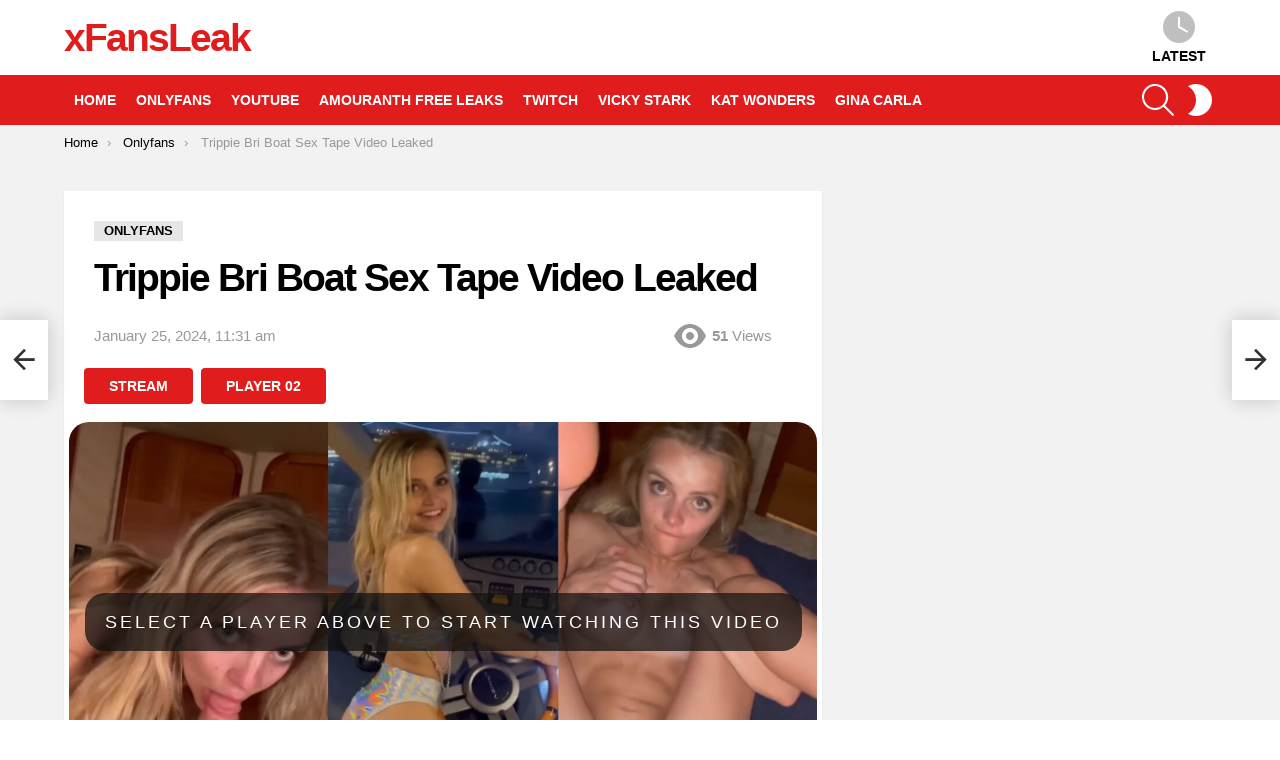

--- FILE ---
content_type: text/html; charset=UTF-8
request_url: https://xfansleak.com/trippie-bri-boat-sex-tape-video-leaked/
body_size: 47752
content:
<!DOCTYPE html>
<!--[if IE 8]><html class="no-js g1-off-outside lt-ie10 lt-ie9" id="ie8" lang="en-US" prefix="og: https://ogp.me/ns#"><![endif]-->
<!--[if IE 9]><html class="no-js g1-off-outside lt-ie10" id="ie9" lang="en-US" prefix="og: https://ogp.me/ns#"><![endif]-->
<!--[if !IE]><!--><html class="no-js g1-off-outside" lang="en-US" prefix="og: https://ogp.me/ns#"><!--<![endif]--><head><script data-no-optimize="1" type="6f40fcb0d7b577c19b2557b6-text/javascript">var litespeed_docref=sessionStorage.getItem("litespeed_docref");litespeed_docref&&(Object.defineProperty(document,"referrer",{get:function(){return litespeed_docref}}),sessionStorage.removeItem("litespeed_docref"));</script> <meta charset="UTF-8"/><link rel="profile" href="https://gmpg.org/xfn/11" /><link rel="pingback" href="https://xfansleak.com/xmlrpc.php"/><meta name="viewport" content="initial-scale=1.0, minimum-scale=1.0, height=device-height, width=device-width" /><title>Trippie Bri Boat Sex Tape Video Leaked - xFansLeak</title><meta name="description" content="StreamPLAYER 02PLAYER 03PLAYER 04PLAYER 05"/><meta name="robots" content="follow, index, max-snippet:-1, max-video-preview:-1, max-image-preview:large"/><link rel="canonical" href="https://xfansleak.com/trippie-bri-boat-sex-tape-video-leaked/" /><meta property="og:locale" content="en_US" /><meta property="og:type" content="article" /><meta property="og:title" content="Trippie Bri Boat Sex Tape Video Leaked - xFansLeak" /><meta property="og:description" content="StreamPLAYER 02PLAYER 03PLAYER 04PLAYER 05" /><meta property="og:url" content="https://xfansleak.com/trippie-bri-boat-sex-tape-video-leaked/" /><meta property="og:site_name" content="xFansLeak" /><meta property="article:tag" content="Trippie Bri" /><meta property="article:tag" content="Trippie Bri Anal" /><meta property="article:tag" content="Trippie Bri BG" /><meta property="article:tag" content="Trippie Bri leaked" /><meta property="article:tag" content="Trippie Bri nude" /><meta property="article:tag" content="Trippie Bri onlyfans" /><meta property="article:tag" content="Trippie Bri porn" /><meta property="article:tag" content="Trippie Bri Sextape" /><meta property="article:tag" content="Trippie Bri Threesome" /><meta property="article:tag" content="Trippiebri" /><meta property="article:section" content="Onlyfans" /><meta property="og:image" content="https://xfansleak.com/wp-content/uploads/2024/01/ic1879f9z92okf92222qqq06.jpg" /><meta property="og:image:secure_url" content="https://xfansleak.com/wp-content/uploads/2024/01/ic1879f9z92okf92222qqq06.jpg" /><meta property="og:image:width" content="1280" /><meta property="og:image:height" content="720" /><meta property="og:image:alt" content="Trippie Bri Boat Sex Tape Video Leaked" /><meta property="og:image:type" content="image/jpeg" /><meta property="article:published_time" content="2024-01-25T11:31:06+00:00" /><meta name="twitter:card" content="summary_large_image" /><meta name="twitter:title" content="Trippie Bri Boat Sex Tape Video Leaked - xFansLeak" /><meta name="twitter:description" content="StreamPLAYER 02PLAYER 03PLAYER 04PLAYER 05" /><meta name="twitter:image" content="https://xfansleak.com/wp-content/uploads/2024/01/ic1879f9z92okf92222qqq06.jpg" /><meta name="twitter:label1" content="Written by" /><meta name="twitter:data1" content="admin" /><meta name="twitter:label2" content="Time to read" /><meta name="twitter:data2" content="Less than a minute" /> <script type="application/ld+json" class="rank-math-schema-pro">{"@context":"https://schema.org","@graph":[{"@type":"Organization","@id":"https://xfansleak.com/#organization","name":"xFansLeak"},{"@type":"WebSite","@id":"https://xfansleak.com/#website","url":"https://xfansleak.com","name":"xFansLeak","alternateName":"xFans Leak","publisher":{"@id":"https://xfansleak.com/#organization"},"inLanguage":"en-US"},{"@type":"ImageObject","@id":"https://xfansleak.com/wp-content/uploads/2024/01/ic1879f9z92okf92222qqq06.jpg","url":"https://xfansleak.com/wp-content/uploads/2024/01/ic1879f9z92okf92222qqq06.jpg","width":"1280","height":"720","inLanguage":"en-US"},{"@type":"WebPage","@id":"https://xfansleak.com/trippie-bri-boat-sex-tape-video-leaked/#webpage","url":"https://xfansleak.com/trippie-bri-boat-sex-tape-video-leaked/","name":"Trippie Bri Boat Sex Tape Video Leaked - xFansLeak","datePublished":"2024-01-25T11:31:06+00:00","dateModified":"2024-01-25T11:31:06+00:00","isPartOf":{"@id":"https://xfansleak.com/#website"},"primaryImageOfPage":{"@id":"https://xfansleak.com/wp-content/uploads/2024/01/ic1879f9z92okf92222qqq06.jpg"},"inLanguage":"en-US"},{"@type":"Person","@id":"https://xfansleak.com/trippie-bri-boat-sex-tape-video-leaked/#author","name":"admin","image":{"@type":"ImageObject","@id":"https://secure.gravatar.com/avatar/add1fbf0c0e9f8a166578c99048c1eecc3a154a8d04d0bc7fb8c66074668c82f?s=96&amp;d=mm&amp;r=g","url":"https://secure.gravatar.com/avatar/add1fbf0c0e9f8a166578c99048c1eecc3a154a8d04d0bc7fb8c66074668c82f?s=96&amp;d=mm&amp;r=g","caption":"admin","inLanguage":"en-US"},"sameAs":["https://xfansleak.com"],"worksFor":{"@id":"https://xfansleak.com/#organization"}},{"@type":"BlogPosting","headline":"Trippie Bri Boat Sex Tape Video Leaked - xFansLeak","datePublished":"2024-01-25T11:31:06+00:00","dateModified":"2024-01-25T11:31:06+00:00","articleSection":"Onlyfans","author":{"@id":"https://xfansleak.com/trippie-bri-boat-sex-tape-video-leaked/#author","name":"admin"},"publisher":{"@id":"https://xfansleak.com/#organization"},"description":"StreamPLAYER 02PLAYER 03PLAYER 04PLAYER 05","name":"Trippie Bri Boat Sex Tape Video Leaked - xFansLeak","@id":"https://xfansleak.com/trippie-bri-boat-sex-tape-video-leaked/#richSnippet","isPartOf":{"@id":"https://xfansleak.com/trippie-bri-boat-sex-tape-video-leaked/#webpage"},"image":{"@id":"https://xfansleak.com/wp-content/uploads/2024/01/ic1879f9z92okf92222qqq06.jpg"},"inLanguage":"en-US","mainEntityOfPage":{"@id":"https://xfansleak.com/trippie-bri-boat-sex-tape-video-leaked/#webpage"}}]}</script> <link rel='dns-prefetch' href='//fonts.googleapis.com' /><link rel='preconnect' href='https://fonts.gstatic.com' /><link rel="alternate" type="application/rss+xml" title="xFansLeak &raquo; Feed" href="https://xfansleak.com/feed/" /><link rel="alternate" type="application/rss+xml" title="xFansLeak &raquo; Comments Feed" href="https://xfansleak.com/comments/feed/" /><link rel="alternate" type="application/rss+xml" title="xFansLeak &raquo; Trippie Bri Boat Sex Tape Video Leaked Comments Feed" href="https://xfansleak.com/trippie-bri-boat-sex-tape-video-leaked/feed/" /><link rel="alternate" title="oEmbed (JSON)" type="application/json+oembed" href="https://xfansleak.com/wp-json/oembed/1.0/embed?url=https%3A%2F%2Fxfansleak.com%2Ftrippie-bri-boat-sex-tape-video-leaked%2F" /><link rel="alternate" title="oEmbed (XML)" type="text/xml+oembed" href="https://xfansleak.com/wp-json/oembed/1.0/embed?url=https%3A%2F%2Fxfansleak.com%2Ftrippie-bri-boat-sex-tape-video-leaked%2F&#038;format=xml" /><style id='wp-img-auto-sizes-contain-inline-css' type='text/css'>img:is([sizes=auto i],[sizes^="auto," i]){contain-intrinsic-size:3000px 1500px}
/*# sourceURL=wp-img-auto-sizes-contain-inline-css */</style><link data-optimized="2" rel="stylesheet" href="https://xfansleak.com/wp-content/litespeed/css/44e75eb966d5e6de5b7eb3218f1457e0.css?ver=1c3b7" /><style id='classic-theme-styles-inline-css' type='text/css'>/*! This file is auto-generated */
.wp-block-button__link{color:#fff;background-color:#32373c;border-radius:9999px;box-shadow:none;text-decoration:none;padding:calc(.667em + 2px) calc(1.333em + 2px);font-size:1.125em}.wp-block-file__button{background:#32373c;color:#fff;text-decoration:none}
/*# sourceURL=/wp-includes/css/classic-themes.min.css */</style> <script type="litespeed/javascript" data-src="https://xfansleak.com/wp-includes/js/jquery/jquery.min.js?ver=3.7.1" id="jquery-core-js"></script> <link rel="https://api.w.org/" href="https://xfansleak.com/wp-json/" /><link rel="alternate" title="JSON" type="application/json" href="https://xfansleak.com/wp-json/wp/v2/posts/37501" /><link rel="EditURI" type="application/rsd+xml" title="RSD" href="https://xfansleak.com/xmlrpc.php?rsd" /><link rel='shortlink' href='https://xfansleak.com/?p=37501' /><style>.lazyload, .lazyloading {
			opacity: 0;
		}
		.lazyloaded {
			opacity: 1;
		}
		.lazyload,
		.lazyloading,
		.lazyloaded {
			transition: opacity 0.175s ease-in-out;
		}

		iframe.lazyloading {
			opacity: 1;
			transition: opacity 0.375s ease-in-out;
			background: #f2f2f2 no-repeat center;
		}
		iframe.lazyloaded {
			opacity: 1;
		}</style><style>@font-face {
		font-family: "bimber";
							src:url("https://xfansleak.com/wp-content/themes/bimber/css/9.2.3/bimber/fonts/bimber.eot");
			src:url("https://xfansleak.com/wp-content/themes/bimber/css/9.2.3/bimber/fonts/bimber.eot?#iefix") format("embedded-opentype"),
			url("https://xfansleak.com/wp-content/themes/bimber/css/9.2.3/bimber/fonts/bimber.woff") format("woff"),
			url("https://xfansleak.com/wp-content/themes/bimber/css/9.2.3/bimber/fonts/bimber.ttf") format("truetype"),
			url("https://xfansleak.com/wp-content/themes/bimber/css/9.2.3/bimber/fonts/bimber.svg#bimber") format("svg");
				font-weight: normal;
		font-style: normal;
		font-display: block;
	}</style> <script type="litespeed/javascript" data-src="https://www.googletagmanager.com/gtag/js?id=G-YEJRJ399G3"></script> <script type="litespeed/javascript">window.dataLayer=window.dataLayer||[];function gtag(){dataLayer.push(arguments)}
gtag('js',new Date());gtag('config','G-YEJRJ399G3')</script><meta name="g1:switch-skin-css" content="https://xfansleak.com/wp-content/themes/bimber/css/9.2.3/styles/mode-dark.min.css" /> <script type="litespeed/javascript">if("undefined"!=typeof localStorage){var skinItemId=document.getElementsByName("g1:skin-item-id");skinItemId=skinItemId.length>0?skinItemId[0].getAttribute("content"):"g1_skin",window.g1SwitchSkin=function(e,t){if(e){var n=document.getElementById("g1-switch-skin-css");if(n){n.parentNode.removeChild(n),document.documentElement.classList.remove("g1-skinmode");try{localStorage.removeItem(skinItemId)}catch(e){}}else{t?document.write('<link id="g1-switch-skin-css" rel="stylesheet" type="text/css" media="all" href="'+document.getElementsByName("g1:switch-skin-css")[0].getAttribute("content")+'" />'):((n=document.createElement("link")).id="g1-switch-skin-css",n.href=document.getElementsByName("g1:switch-skin-css")[0].getAttribute("content"),n.rel="stylesheet",n.media="all",document.head.appendChild(n)),document.documentElement.classList.add("g1-skinmode");try{localStorage.setItem(skinItemId,e)}catch(e){}}}};try{var mode=localStorage.getItem(skinItemId);window.g1SwitchSkin(mode,!0)}catch(e){}}</script> <script type="litespeed/javascript">if("undefined"!=typeof localStorage){var nsfwItemId=document.getElementsByName("g1:nsfw-item-id");nsfwItemId=nsfwItemId.length>0?nsfwItemId[0].getAttribute("content"):"g1_nsfw_off",window.g1SwitchNSFW=function(e){e?(localStorage.setItem(nsfwItemId,1),document.documentElement.classList.add("g1-nsfw-off")):(localStorage.removeItem(nsfwItemId),document.documentElement.classList.remove("g1-nsfw-off"))};try{var nsfwmode=localStorage.getItem(nsfwItemId);window.g1SwitchNSFW(nsfwmode)}catch(e){}}</script> <style id='global-styles-inline-css' type='text/css'>:root{--wp--preset--aspect-ratio--square: 1;--wp--preset--aspect-ratio--4-3: 4/3;--wp--preset--aspect-ratio--3-4: 3/4;--wp--preset--aspect-ratio--3-2: 3/2;--wp--preset--aspect-ratio--2-3: 2/3;--wp--preset--aspect-ratio--16-9: 16/9;--wp--preset--aspect-ratio--9-16: 9/16;--wp--preset--color--black: #000000;--wp--preset--color--cyan-bluish-gray: #abb8c3;--wp--preset--color--white: #ffffff;--wp--preset--color--pale-pink: #f78da7;--wp--preset--color--vivid-red: #cf2e2e;--wp--preset--color--luminous-vivid-orange: #ff6900;--wp--preset--color--luminous-vivid-amber: #fcb900;--wp--preset--color--light-green-cyan: #7bdcb5;--wp--preset--color--vivid-green-cyan: #00d084;--wp--preset--color--pale-cyan-blue: #8ed1fc;--wp--preset--color--vivid-cyan-blue: #0693e3;--wp--preset--color--vivid-purple: #9b51e0;--wp--preset--gradient--vivid-cyan-blue-to-vivid-purple: linear-gradient(135deg,rgb(6,147,227) 0%,rgb(155,81,224) 100%);--wp--preset--gradient--light-green-cyan-to-vivid-green-cyan: linear-gradient(135deg,rgb(122,220,180) 0%,rgb(0,208,130) 100%);--wp--preset--gradient--luminous-vivid-amber-to-luminous-vivid-orange: linear-gradient(135deg,rgb(252,185,0) 0%,rgb(255,105,0) 100%);--wp--preset--gradient--luminous-vivid-orange-to-vivid-red: linear-gradient(135deg,rgb(255,105,0) 0%,rgb(207,46,46) 100%);--wp--preset--gradient--very-light-gray-to-cyan-bluish-gray: linear-gradient(135deg,rgb(238,238,238) 0%,rgb(169,184,195) 100%);--wp--preset--gradient--cool-to-warm-spectrum: linear-gradient(135deg,rgb(74,234,220) 0%,rgb(151,120,209) 20%,rgb(207,42,186) 40%,rgb(238,44,130) 60%,rgb(251,105,98) 80%,rgb(254,248,76) 100%);--wp--preset--gradient--blush-light-purple: linear-gradient(135deg,rgb(255,206,236) 0%,rgb(152,150,240) 100%);--wp--preset--gradient--blush-bordeaux: linear-gradient(135deg,rgb(254,205,165) 0%,rgb(254,45,45) 50%,rgb(107,0,62) 100%);--wp--preset--gradient--luminous-dusk: linear-gradient(135deg,rgb(255,203,112) 0%,rgb(199,81,192) 50%,rgb(65,88,208) 100%);--wp--preset--gradient--pale-ocean: linear-gradient(135deg,rgb(255,245,203) 0%,rgb(182,227,212) 50%,rgb(51,167,181) 100%);--wp--preset--gradient--electric-grass: linear-gradient(135deg,rgb(202,248,128) 0%,rgb(113,206,126) 100%);--wp--preset--gradient--midnight: linear-gradient(135deg,rgb(2,3,129) 0%,rgb(40,116,252) 100%);--wp--preset--font-size--small: 13px;--wp--preset--font-size--medium: 20px;--wp--preset--font-size--large: 36px;--wp--preset--font-size--x-large: 42px;--wp--preset--spacing--20: 0.44rem;--wp--preset--spacing--30: 0.67rem;--wp--preset--spacing--40: 1rem;--wp--preset--spacing--50: 1.5rem;--wp--preset--spacing--60: 2.25rem;--wp--preset--spacing--70: 3.38rem;--wp--preset--spacing--80: 5.06rem;--wp--preset--shadow--natural: 6px 6px 9px rgba(0, 0, 0, 0.2);--wp--preset--shadow--deep: 12px 12px 50px rgba(0, 0, 0, 0.4);--wp--preset--shadow--sharp: 6px 6px 0px rgba(0, 0, 0, 0.2);--wp--preset--shadow--outlined: 6px 6px 0px -3px rgb(255, 255, 255), 6px 6px rgb(0, 0, 0);--wp--preset--shadow--crisp: 6px 6px 0px rgb(0, 0, 0);}:where(.is-layout-flex){gap: 0.5em;}:where(.is-layout-grid){gap: 0.5em;}body .is-layout-flex{display: flex;}.is-layout-flex{flex-wrap: wrap;align-items: center;}.is-layout-flex > :is(*, div){margin: 0;}body .is-layout-grid{display: grid;}.is-layout-grid > :is(*, div){margin: 0;}:where(.wp-block-columns.is-layout-flex){gap: 2em;}:where(.wp-block-columns.is-layout-grid){gap: 2em;}:where(.wp-block-post-template.is-layout-flex){gap: 1.25em;}:where(.wp-block-post-template.is-layout-grid){gap: 1.25em;}.has-black-color{color: var(--wp--preset--color--black) !important;}.has-cyan-bluish-gray-color{color: var(--wp--preset--color--cyan-bluish-gray) !important;}.has-white-color{color: var(--wp--preset--color--white) !important;}.has-pale-pink-color{color: var(--wp--preset--color--pale-pink) !important;}.has-vivid-red-color{color: var(--wp--preset--color--vivid-red) !important;}.has-luminous-vivid-orange-color{color: var(--wp--preset--color--luminous-vivid-orange) !important;}.has-luminous-vivid-amber-color{color: var(--wp--preset--color--luminous-vivid-amber) !important;}.has-light-green-cyan-color{color: var(--wp--preset--color--light-green-cyan) !important;}.has-vivid-green-cyan-color{color: var(--wp--preset--color--vivid-green-cyan) !important;}.has-pale-cyan-blue-color{color: var(--wp--preset--color--pale-cyan-blue) !important;}.has-vivid-cyan-blue-color{color: var(--wp--preset--color--vivid-cyan-blue) !important;}.has-vivid-purple-color{color: var(--wp--preset--color--vivid-purple) !important;}.has-black-background-color{background-color: var(--wp--preset--color--black) !important;}.has-cyan-bluish-gray-background-color{background-color: var(--wp--preset--color--cyan-bluish-gray) !important;}.has-white-background-color{background-color: var(--wp--preset--color--white) !important;}.has-pale-pink-background-color{background-color: var(--wp--preset--color--pale-pink) !important;}.has-vivid-red-background-color{background-color: var(--wp--preset--color--vivid-red) !important;}.has-luminous-vivid-orange-background-color{background-color: var(--wp--preset--color--luminous-vivid-orange) !important;}.has-luminous-vivid-amber-background-color{background-color: var(--wp--preset--color--luminous-vivid-amber) !important;}.has-light-green-cyan-background-color{background-color: var(--wp--preset--color--light-green-cyan) !important;}.has-vivid-green-cyan-background-color{background-color: var(--wp--preset--color--vivid-green-cyan) !important;}.has-pale-cyan-blue-background-color{background-color: var(--wp--preset--color--pale-cyan-blue) !important;}.has-vivid-cyan-blue-background-color{background-color: var(--wp--preset--color--vivid-cyan-blue) !important;}.has-vivid-purple-background-color{background-color: var(--wp--preset--color--vivid-purple) !important;}.has-black-border-color{border-color: var(--wp--preset--color--black) !important;}.has-cyan-bluish-gray-border-color{border-color: var(--wp--preset--color--cyan-bluish-gray) !important;}.has-white-border-color{border-color: var(--wp--preset--color--white) !important;}.has-pale-pink-border-color{border-color: var(--wp--preset--color--pale-pink) !important;}.has-vivid-red-border-color{border-color: var(--wp--preset--color--vivid-red) !important;}.has-luminous-vivid-orange-border-color{border-color: var(--wp--preset--color--luminous-vivid-orange) !important;}.has-luminous-vivid-amber-border-color{border-color: var(--wp--preset--color--luminous-vivid-amber) !important;}.has-light-green-cyan-border-color{border-color: var(--wp--preset--color--light-green-cyan) !important;}.has-vivid-green-cyan-border-color{border-color: var(--wp--preset--color--vivid-green-cyan) !important;}.has-pale-cyan-blue-border-color{border-color: var(--wp--preset--color--pale-cyan-blue) !important;}.has-vivid-cyan-blue-border-color{border-color: var(--wp--preset--color--vivid-cyan-blue) !important;}.has-vivid-purple-border-color{border-color: var(--wp--preset--color--vivid-purple) !important;}.has-vivid-cyan-blue-to-vivid-purple-gradient-background{background: var(--wp--preset--gradient--vivid-cyan-blue-to-vivid-purple) !important;}.has-light-green-cyan-to-vivid-green-cyan-gradient-background{background: var(--wp--preset--gradient--light-green-cyan-to-vivid-green-cyan) !important;}.has-luminous-vivid-amber-to-luminous-vivid-orange-gradient-background{background: var(--wp--preset--gradient--luminous-vivid-amber-to-luminous-vivid-orange) !important;}.has-luminous-vivid-orange-to-vivid-red-gradient-background{background: var(--wp--preset--gradient--luminous-vivid-orange-to-vivid-red) !important;}.has-very-light-gray-to-cyan-bluish-gray-gradient-background{background: var(--wp--preset--gradient--very-light-gray-to-cyan-bluish-gray) !important;}.has-cool-to-warm-spectrum-gradient-background{background: var(--wp--preset--gradient--cool-to-warm-spectrum) !important;}.has-blush-light-purple-gradient-background{background: var(--wp--preset--gradient--blush-light-purple) !important;}.has-blush-bordeaux-gradient-background{background: var(--wp--preset--gradient--blush-bordeaux) !important;}.has-luminous-dusk-gradient-background{background: var(--wp--preset--gradient--luminous-dusk) !important;}.has-pale-ocean-gradient-background{background: var(--wp--preset--gradient--pale-ocean) !important;}.has-electric-grass-gradient-background{background: var(--wp--preset--gradient--electric-grass) !important;}.has-midnight-gradient-background{background: var(--wp--preset--gradient--midnight) !important;}.has-small-font-size{font-size: var(--wp--preset--font-size--small) !important;}.has-medium-font-size{font-size: var(--wp--preset--font-size--medium) !important;}.has-large-font-size{font-size: var(--wp--preset--font-size--large) !important;}.has-x-large-font-size{font-size: var(--wp--preset--font-size--x-large) !important;}
/*# sourceURL=global-styles-inline-css */</style></head><body class="wp-singular post-template-default single single-post postid-37501 single-format-standard wp-embed-responsive wp-theme-bimber wp-child-theme-bimber-child-theme g1-layout-stretched g1-hoverable g1-sidebar-normal" itemscope="" itemtype="http://schema.org/WebPage" ><div class="g1-body-inner"><div id="page"><div class="g1-row g1-row-layout-page g1-hb-row g1-hb-row-normal g1-hb-row-a g1-hb-row-1 g1-hb-boxed g1-hb-sticky-off g1-hb-shadow-off"><div class="g1-row-inner"><div class="g1-column g1-dropable"><div class="g1-bin-1 g1-bin-grow-off"><div class="g1-bin g1-bin-align-left"></div></div><div class="g1-bin-2 g1-bin-grow-off"><div class="g1-bin g1-bin-align-center"></div></div><div class="g1-bin-3 g1-bin-grow-off"><div class="g1-bin g1-bin-align-right"></div></div></div></div><div class="g1-row-background"></div></div><div class="g1-row g1-row-layout-page g1-hb-row g1-hb-row-normal g1-hb-row-b g1-hb-row-2 g1-hb-boxed g1-hb-sticky-off g1-hb-shadow-off"><div class="g1-row-inner"><div class="g1-column g1-dropable"><div class="g1-bin-1 g1-bin-grow-off"><div class="g1-bin g1-bin-align-left"><div class="g1-id g1-id-desktop"><p class="g1-mega g1-mega-1st site-title">
<a class=""
href="https://xfansleak.com/" rel="home">
xFansLeak							</a></p> <script type="litespeed/javascript">try{if(localStorage.getItem(skinItemId)){var _g1;_g1=document.getElementById('g1-logo-inverted-img');_g1.classList.remove('lazyload');_g1.setAttribute('src',_g1.getAttribute('data-src'));_g1=document.getElementById('g1-logo-inverted-source');_g1.setAttribute('srcset',_g1.getAttribute('data-srcset'))}}catch(e){}</script> </div></div></div><div class="g1-bin-2 g1-bin-grow-off"><div class="g1-bin g1-bin-align-center"></div></div><div class="g1-bin-3 g1-bin-grow-off"><div class="g1-bin g1-bin-align-right"><nav class="g1-quick-nav g1-quick-nav-short"><ul class="g1-quick-nav-menu"><li class="menu-item menu-item-type-g1-latest ">
<a href="https://xfansleak.com">
<span class="entry-flag entry-flag-latest"></span>
Latest						</a></li></ul></nav></div></div></div></div><div class="g1-row-background"></div></div><div class="g1-row g1-row-layout-page g1-hb-row g1-hb-row-normal g1-hb-row-c g1-hb-row-3 g1-hb-boxed g1-hb-sticky-off g1-hb-shadow-off"><div class="g1-row-inner"><div class="g1-column g1-dropable"><div class="g1-bin-1 g1-bin-grow-off"><div class="g1-bin g1-bin-align-left"><nav id="g1-primary-nav" class="g1-primary-nav"><ul id="g1-primary-nav-menu" class="g1-primary-nav-menu g1-menu-h"><li id="menu-item-326" class="menu-item menu-item-type-custom menu-item-object-custom menu-item-home menu-item-g1-standard menu-item-326"><a href="https://xfansleak.com/">Home</a></li><li id="menu-item-34081" class="menu-item menu-item-type-taxonomy menu-item-object-category current-post-ancestor current-menu-parent current-post-parent menu-item-g1-standard menu-item-34081"><a href="https://xfansleak.com/category/onlyfans/">Onlyfans</a></li><li id="menu-item-34083" class="menu-item menu-item-type-taxonomy menu-item-object-category menu-item-g1-standard menu-item-34083"><a href="https://xfansleak.com/category/youtube/">Youtube</a></li><li id="menu-item-34084" class="menu-item menu-item-type-taxonomy menu-item-object-category menu-item-g1-standard menu-item-34084"><a href="https://xfansleak.com/category/amouranth-free-leaks/">Amouranth Free Leaks</a></li><li id="menu-item-34085" class="menu-item menu-item-type-taxonomy menu-item-object-category menu-item-g1-standard menu-item-34085"><a href="https://xfansleak.com/category/twitch/">Twitch</a></li><li id="menu-item-34086" class="menu-item menu-item-type-taxonomy menu-item-object-category menu-item-g1-standard menu-item-34086"><a href="https://xfansleak.com/category/vicky-stark/">Vicky Stark</a></li><li id="menu-item-34087" class="menu-item menu-item-type-taxonomy menu-item-object-category menu-item-g1-standard menu-item-34087"><a href="https://xfansleak.com/category/kat-wonders/">Kat Wonders</a></li><li id="menu-item-34088" class="menu-item menu-item-type-taxonomy menu-item-object-category menu-item-g1-standard menu-item-34088"><a href="https://xfansleak.com/category/gina-carla/">Gina Carla</a></li></ul></nav></div></div><div class="g1-bin-2 g1-bin-grow-off"><div class="g1-bin g1-bin-align-center"></div></div><div class="g1-bin-3 g1-bin-grow-off"><div class="g1-bin g1-bin-align-right"><div class="g1-drop g1-drop-with-anim g1-drop-before g1-drop-the-search  g1-drop-l g1-drop-icon ">
<a class="g1-drop-toggle" href="https://xfansleak.com/?s=">
<span class="g1-drop-toggle-icon"></span><span class="g1-drop-toggle-text">Search</span>
<span class="g1-drop-toggle-arrow"></span>
</a><div class="g1-drop-content"><div role="search" class="search-form-wrapper"><form method="get"
class="g1-searchform-tpl-default g1-searchform-ajax search-form"
action="https://xfansleak.com/">
<label>
<span class="screen-reader-text">Search for:</span>
<input type="search" class="search-field"
placeholder="Search &hellip;"
value="" name="s"
title="Search for:" />
</label>
<button class="search-submit">Search</button></form><div class="g1-searches g1-searches-ajax"></div></div></div></div><div class="g1-drop g1-drop-nojs g1-drop-with-anim g1-drop-before g1-drop-the-skin g1-drop-the-skin-light g1-drop-l g1-drop-icon">
<button class="g1-button-none g1-drop-toggle">
<span class="g1-drop-toggle-icon"></span><span class="g1-drop-toggle-text">Switch skin</span>
<span class="g1-drop-toggle-arrow"></span>
</button><div class="g1-drop-content"><p class="g1-skinmode-desc">Switch to the dark mode that&#039;s kinder on your eyes at night time.</p><p class="g1-skinmode-desc">Switch to the light mode that&#039;s kinder on your eyes at day time.</p></div></div></div></div></div></div><div class="g1-row-background"></div></div><div class="g1-row g1-row-layout-page g1-hb-row g1-hb-row-mobile g1-hb-row-a g1-hb-row-1 g1-hb-boxed g1-hb-sticky-off g1-hb-shadow-off"><div class="g1-row-inner"><div class="g1-column g1-dropable"><div class="g1-bin-1 g1-bin-grow-off"><div class="g1-bin g1-bin-align-left"></div></div><div class="g1-bin-2 g1-bin-grow-on"><div class="g1-bin g1-bin-align-center"></div></div><div class="g1-bin-3 g1-bin-grow-off"><div class="g1-bin g1-bin-align-right"></div></div></div></div><div class="g1-row-background"></div></div><div class="g1-row g1-row-layout-page g1-hb-row g1-hb-row-mobile g1-hb-row-b g1-hb-row-2 g1-hb-boxed g1-hb-sticky-off g1-hb-shadow-off"><div class="g1-row-inner"><div class="g1-column g1-dropable"><div class="g1-bin-1 g1-bin-grow-off"><div class="g1-bin g1-bin-align-left"></div></div><div class="g1-bin-2 g1-bin-grow-on"><div class="g1-bin g1-bin-align-center"></div></div><div class="g1-bin-3 g1-bin-grow-off"><div class="g1-bin g1-bin-align-right"></div></div></div></div><div class="g1-row-background"></div></div><div class="g1-row g1-row-layout-page g1-hb-row g1-hb-row-mobile g1-hb-row-c g1-hb-row-3 g1-hb-boxed g1-hb-sticky-off g1-hb-shadow-off"><div class="g1-row-inner"><div class="g1-column g1-dropable"><div class="g1-bin-1 g1-bin-grow-off"><div class="g1-bin g1-bin-align-left">
<a class="g1-hamburger g1-hamburger-show g1-hamburger-m  " href="#">
<span class="g1-hamburger-icon"></span>
<span class="g1-hamburger-label
">Menu</span>
</a></div></div><div class="g1-bin-2 g1-bin-grow-off"><div class="g1-bin g1-bin-align-center"><div class="g1-id g1-id-desktop"><p class="g1-mega g1-mega-1st site-title">
<a class=""
href="https://xfansleak.com/" rel="home">
xFansLeak							</a></p> <script type="litespeed/javascript">try{if(localStorage.getItem(skinItemId)){var _g1;_g1=document.getElementById('g1-logo-inverted-img');_g1.classList.remove('lazyload');_g1.setAttribute('src',_g1.getAttribute('data-src'));_g1=document.getElementById('g1-logo-inverted-source');_g1.setAttribute('srcset',_g1.getAttribute('data-srcset'))}}catch(e){}</script> </div></div></div><div class="g1-bin-3 g1-bin-grow-off"><div class="g1-bin g1-bin-align-right"><div class="g1-drop g1-drop-with-anim g1-drop-before g1-drop-the-search  g1-drop-l g1-drop-icon ">
<a class="g1-drop-toggle" href="https://xfansleak.com/?s=">
<span class="g1-drop-toggle-icon"></span><span class="g1-drop-toggle-text">Search</span>
<span class="g1-drop-toggle-arrow"></span>
</a><div class="g1-drop-content"><div role="search" class="search-form-wrapper"><form method="get"
class="g1-searchform-tpl-default g1-searchform-ajax search-form"
action="https://xfansleak.com/">
<label>
<span class="screen-reader-text">Search for:</span>
<input type="search" class="search-field"
placeholder="Search &hellip;"
value="" name="s"
title="Search for:" />
</label>
<button class="search-submit">Search</button></form><div class="g1-searches g1-searches-ajax"></div></div></div></div></div></div></div></div><div class="g1-row-background"></div></div><div class="g1-row g1-row-bg-alt g1-row-padding-xs g1-row-layout-page g1-row-breadcrumbs"><div class="g1-row-background"></div><div class="g1-row-inner"><div class="g1-column"><nav class="g1-breadcrumbs g1-breadcrumbs-with-ellipsis g1-meta"><p class="g1-breadcrumbs-label">You are here:</p><ol itemscope itemtype="http://schema.org/BreadcrumbList"><li class="g1-breadcrumbs-item" itemprop="itemListElement" itemscope itemtype="http://schema.org/ListItem">
<a itemprop="item" content="https://xfansleak.com/" href="https://xfansleak.com/">
<span itemprop="name">Home</span><meta itemprop="position" content="1" />
</a></li><li class="g1-breadcrumbs-item" itemprop="itemListElement" itemscope itemtype="http://schema.org/ListItem">
<a itemprop="item" content="https://xfansleak.com/category/onlyfans/" href="https://xfansleak.com/category/onlyfans/">
<span itemprop="name">Onlyfans</span><meta itemprop="position" content="2" />
</a></li><li class="g1-breadcrumbs-item" itemprop="itemListElement" itemscope itemtype="http://schema.org/ListItem">
<span itemprop="name">Trippie Bri Boat Sex Tape Video Leaked</span><meta itemprop="position" content="3" /><meta itemprop="item" content="https://xfansleak.com/trippie-bri-boat-sex-tape-video-leaked/" /></li></ol></nav></div></div></div><div class="g1-row g1-row-bg-alt g1-row-padding-m g1-row-layout-page"><div class="g1-row-background"></div><div class="g1-row-inner"><div class="g1-column g1-column-2of3" id="primary"><div id="content" role="main">
<span class="bimber-url-waypoint" data-bimber-post-title="Trippie Bri Boat Sex Tape Video Leaked" data-bimber-post-url="https://xfansleak.com/trippie-bri-boat-sex-tape-video-leaked/"></span><article id="post-37501" class="entry-tpl-classic post-37501 post type-post status-publish format-standard has-post-thumbnail category-onlyfans tag-trippie-bri tag-trippie-bri-anal tag-trippie-bri-bg tag-trippie-bri-leaked tag-trippie-bri-nude tag-trippie-bri-onlyfans tag-trippie-bri-porn tag-trippie-bri-sextape tag-trippie-bri-threesome tag-trippiebri" itemscope="&quot;&quot;" itemtype="http://schema.org/Article" ><div class="entry-inner g1-card g1-card-solid"><header class="entry-header entry-header-01 xx"><div class="entry-before-title">
<span class="entry-categories entry-categories-l"><span class="entry-categories-inner"><span class="entry-categories-label">in</span> <a href="https://xfansleak.com/category/onlyfans/" class="entry-category entry-category-item-14837"><span itemprop="articleSection">Onlyfans</span></a></span></span></div><h1 class="g1-mega g1-mega-1st entry-title" itemprop="headline">Trippie Bri Boat Sex Tape Video Leaked</h1><p class="g1-meta g1-meta-m entry-meta entry-meta-m">
<span class="entry-byline entry-byline-m ">
<time class="entry-date" datetime="2024-01-25T11:31:06+00:00" itemprop="datePublished">January 25, 2024, 11:31 am</time>					</span><span class="entry-stats entry-stats-m"><span class="entry-views "><strong>51</strong><span> Views</span></span>
</span></p></header><div class="g1-content-narrow-box ksmgcc"  ><div class="adace-slot-wrapper adace-shortcode-33853 adace-align-center" style="text-align:center;"><div class="adace-disclaimer"></div><div class="adace-slot"><div class="adace_ad_694d835aca0a2"> <script type="litespeed/javascript">atOptions={'key':'2bd396deec07a15694ce582a37982d90','format':'iframe','height':90,'width':728,'params':{}}</script> <script type="litespeed/javascript" data-src="https://correspondimpulsive.com/2bd396deec07a15694ce582a37982d90/invoke.js"></script> </div></div></div>
<button class="button_choice_server active" style="margin-right: 8px;margin-bottom: 8px;" data-src="https://streamtape.com/e/B4Q1Obvw9zFKA7"><span>Stream</span></button><button class="button_choice_server" style="margin-right: 8px;margin-bottom: 8px;" data-src="https://filemoon.sx/e/99t4372lqu2d"><span>PLAYER 02</span></button><div id="video-cover" style="background-image:url('https://xfansleak.com/wp-content/uploads/2024/01/ic1879f9z92okf92222qqq06.jpg');background-size: cover;"><p style="background: rgb(17 17 17 / 72%);">Select a player above to start watching this video</p></div><p><iframe data-lazyloaded="1" src="about:blank" id="main-player" scrolling="no" frameborder="0" width="100%" height="400" allowfullscreen="true" webkitallowfullscreen="true" mozallowfullscreen="true" data-litespeed-src="about:blank"></iframe></p> <script type="litespeed/javascript">jQuery(function($){$(document).ready(function(){$(".button_choice_server").on('click',function(){$(".button_choice_server").removeClass('active');$(this).addClass('active');var $iframsrc=$(this).attr('data-src');$("#main-player").attr('src',$iframsrc);$("#video-cover").hide()})})})</script> </div></div><nav class="g1-nav-single g1-card g1-card-solid g1-card-l"><div class="g1-nav-single-inner"><p class="g1-single-nav-label screen-reader-text">See more</p><ul class="g1-nav-single-links"><li class="g1-nav-single-prev"><a href="https://xfansleak.com/asianmochi-anal-creampie-video-leaked/" rel="prev"><strong class="g1-meta">Previous article</strong>  <span class="g1-delta g1-delta-1st">AsianMochi Anal Creampie Video Leaked</span></a></li><li class="g1-nav-single-next"><a href="https://xfansleak.com/morgpie-ivy-poison-porn-video-leaked/" rel="next"><strong class="g1-meta">Next article</strong> <span class="g1-delta g1-delta-1st">Morgpie Ivy Poison Porn Video Leaked</span></a></li></ul></div></nav><aside class="g1-related-entries"><h2 class="g1-delta g1-delta-2nd g1-collection-title"><span>You May Also Like</span></h2><div class="g1-collection g1-collection-with-cards g1-collection-columns-2"><div class="g1-collection-viewport"><ul class="g1-collection-items  "><li class="g1-collection-item g1-collection-item-1of3"><article class="entry-tpl-grid entry-tpl-grid-m g1-card g1-card-solid post-43858 post type-post status-publish format-standard has-post-thumbnail category-onlyfans tag-trippie-bri tag-trippie-bri-anal tag-trippie-bri-bg tag-trippie-bri-leaked tag-trippie-bri-nude tag-trippie-bri-onlyfans tag-trippie-bri-porn tag-trippie-bri-sextape tag-trippie-bri-threesome tag-trippiebri"><div class="entry-featured-media " ><a title="Trippie Bri Door Dash Sextape Video Leaked" class="g1-frame" href="https://xfansleak.com/trippie-bri-door-dash-sextape-video-leaked/"><div class="g1-frame-inner"><img data-expand="600" width="364" height="205" src="data:image/svg+xml;charset=utf-8,%3Csvg xmlns%3D&#039;http%3A%2F%2Fwww.w3.org%2F2000%2Fsvg&#039; viewBox%3D&#039;0 0 364 205&#039;%2F%3E" data-src="https://xfansleak.com/wp-content/uploads/2025/09/ichc82378h87dtyv8we7y7dy-4-364x205.jpg" class="lazyload attachment-bimber-grid-standard size-bimber-grid-standard wp-post-image" alt="ichc82378h87dtyv8we7y7dy 4" decoding="async" fetchpriority="high" data-srcset="https://xfansleak.com/wp-content/uploads/2025/09/ichc82378h87dtyv8we7y7dy-4-364x205.jpg 364w, https://xfansleak.com/wp-content/uploads/2025/09/ichc82378h87dtyv8we7y7dy-4-728x409.jpg 728w, https://xfansleak.com/wp-content/uploads/2025/09/ichc82378h87dtyv8we7y7dy-4.jpg 1280w" data-sizes="(max-width: 364px) 100vw, 364px" title="Trippie Bri Door Dash Sextape Video Leaked 1"><span class="g1-frame-icon g1-frame-icon-"></span></div></a></div><div class="entry-body"><header class="entry-header"><div class="entry-before-title">
<span class="entry-categories "><span class="entry-categories-inner"><span class="entry-categories-label">in</span> <a href="https://xfansleak.com/category/onlyfans/" class="entry-category entry-category-item-14837">Onlyfans</a></span></span></div><h3 class="g1-gamma g1-gamma-1st entry-title"><a href="https://xfansleak.com/trippie-bri-door-dash-sextape-video-leaked/" rel="bookmark">Trippie Bri Door Dash Sextape Video Leaked</a></h3></header></div></article></li><li class="g1-collection-item g1-collection-item-1of3"><article class="entry-tpl-grid entry-tpl-grid-m g1-card g1-card-solid post-42589 post type-post status-publish format-standard has-post-thumbnail category-onlyfans tag-trippie-bri tag-trippie-bri-anal tag-trippie-bri-bg tag-trippie-bri-leaked tag-trippie-bri-nude tag-trippie-bri-onlyfans tag-trippie-bri-porn tag-trippie-bri-sextape tag-trippie-bri-threesome tag-trippiebri"><div class="entry-featured-media " ><a title="Trippie Bri Delivery Creampie Video Leaked" class="g1-frame" href="https://xfansleak.com/trippie-bri-delivery-creampie-video-leaked/"><div class="g1-frame-inner"><img data-expand="600" width="364" height="205" src="data:image/svg+xml;charset=utf-8,%3Csvg xmlns%3D&#039;http%3A%2F%2Fwww.w3.org%2F2000%2Fsvg&#039; viewBox%3D&#039;0 0 364 205&#039;%2F%3E" data-src="https://xfansleak.com/wp-content/uploads/2025/02/icj8376gzun3ichs78f93hido-8-364x205.jpg" class="lazyload attachment-bimber-grid-standard size-bimber-grid-standard wp-post-image" alt="icj8376gzun3ichs78f93hido 8" decoding="async" data-srcset="https://xfansleak.com/wp-content/uploads/2025/02/icj8376gzun3ichs78f93hido-8-364x205.jpg 364w, https://xfansleak.com/wp-content/uploads/2025/02/icj8376gzun3ichs78f93hido-8-728x409.jpg 728w, https://xfansleak.com/wp-content/uploads/2025/02/icj8376gzun3ichs78f93hido-8.jpg 1280w" data-sizes="(max-width: 364px) 100vw, 364px" title="Trippie Bri Delivery Creampie Video Leaked 2"><span class="g1-frame-icon g1-frame-icon-"></span></div></a></div><div class="entry-body"><header class="entry-header"><div class="entry-before-title">
<span class="entry-categories "><span class="entry-categories-inner"><span class="entry-categories-label">in</span> <a href="https://xfansleak.com/category/onlyfans/" class="entry-category entry-category-item-14837">Onlyfans</a></span></span></div><h3 class="g1-gamma g1-gamma-1st entry-title"><a href="https://xfansleak.com/trippie-bri-delivery-creampie-video-leaked/" rel="bookmark">Trippie Bri Delivery Creampie Video Leaked</a></h3></header></div></article></li><li class="g1-collection-item g1-collection-item-1of3"><article class="entry-tpl-grid entry-tpl-grid-m g1-card g1-card-solid post-42279 post type-post status-publish format-standard has-post-thumbnail category-onlyfans tag-trippie-bri tag-trippie-bri-anal tag-trippie-bri-bg tag-trippie-bri-leaked tag-trippie-bri-nude tag-trippie-bri-onlyfans tag-trippie-bri-porn tag-trippie-bri-sextape tag-trippie-bri-threesome tag-trippiebri"><div class="entry-featured-media " ><a title="Trippie Bri Xmas Sex Tape Video Leaked" class="g1-frame" href="https://xfansleak.com/trippie-bri-xmas-sex-tape-video-leaked/"><div class="g1-frame-inner"><img data-expand="600" width="364" height="205" src="data:image/svg+xml;charset=utf-8,%3Csvg xmlns%3D&#039;http%3A%2F%2Fwww.w3.org%2F2000%2Fsvg&#039; viewBox%3D&#039;0 0 364 205&#039;%2F%3E" data-src="https://xfansleak.com/wp-content/uploads/2025/01/ichz3j9x838hoidjs8y4j349e-8-364x205.jpg" class="lazyload attachment-bimber-grid-standard size-bimber-grid-standard wp-post-image" alt="ichz3j9x838hoidjs8y4j349e 8" decoding="async" data-srcset="https://xfansleak.com/wp-content/uploads/2025/01/ichz3j9x838hoidjs8y4j349e-8-364x205.jpg 364w, https://xfansleak.com/wp-content/uploads/2025/01/ichz3j9x838hoidjs8y4j349e-8-728x409.jpg 728w, https://xfansleak.com/wp-content/uploads/2025/01/ichz3j9x838hoidjs8y4j349e-8.jpg 1280w" data-sizes="(max-width: 364px) 100vw, 364px" title="Trippie Bri Xmas Sex Tape Video Leaked 3"><span class="g1-frame-icon g1-frame-icon-"></span></div></a></div><div class="entry-body"><header class="entry-header"><div class="entry-before-title">
<span class="entry-categories "><span class="entry-categories-inner"><span class="entry-categories-label">in</span> <a href="https://xfansleak.com/category/onlyfans/" class="entry-category entry-category-item-14837">Onlyfans</a></span></span></div><h3 class="g1-gamma g1-gamma-1st entry-title"><a href="https://xfansleak.com/trippie-bri-xmas-sex-tape-video-leaked/" rel="bookmark">Trippie Bri Xmas Sex Tape Video Leaked</a></h3></header></div></article></li><li class="g1-collection-item g1-collection-item-1of3"><article class="entry-tpl-grid entry-tpl-grid-m g1-card g1-card-solid post-41999 post type-post status-publish format-standard has-post-thumbnail category-onlyfans tag-trippie-bri tag-trippie-bri-anal tag-trippie-bri-bg tag-trippie-bri-leaked tag-trippie-bri-nude tag-trippie-bri-onlyfans tag-trippie-bri-porn tag-trippie-bri-sextape tag-trippie-bri-threesome tag-trippiebri"><div class="entry-featured-media " ><a title="Trippie Bri Yoga BG Porn Video Leaked" class="g1-frame" href="https://xfansleak.com/trippie-bri-yoga-bg-porn-video-leaked/"><div class="g1-frame-inner"><img data-expand="600" width="364" height="205" src="data:image/svg+xml;charset=utf-8,%3Csvg xmlns%3D&#039;http%3A%2F%2Fwww.w3.org%2F2000%2Fsvg&#039; viewBox%3D&#039;0 0 364 205&#039;%2F%3E" data-src="https://xfansleak.com/wp-content/uploads/2024/12/icgxj2jwt7x6983y8zijdowkrg-4-364x205.jpg" class="lazyload attachment-bimber-grid-standard size-bimber-grid-standard wp-post-image" alt="icgxj2jwt7x6983y8zijdowkrg 4" decoding="async" loading="lazy" data-srcset="https://xfansleak.com/wp-content/uploads/2024/12/icgxj2jwt7x6983y8zijdowkrg-4-364x205.jpg 364w, https://xfansleak.com/wp-content/uploads/2024/12/icgxj2jwt7x6983y8zijdowkrg-4-728x409.jpg 728w, https://xfansleak.com/wp-content/uploads/2024/12/icgxj2jwt7x6983y8zijdowkrg-4.jpg 1280w" data-sizes="auto, (max-width: 364px) 100vw, 364px" title="Trippie Bri Yoga BG Porn Video Leaked 4"><span class="g1-frame-icon g1-frame-icon-"></span></div></a></div><div class="entry-body"><header class="entry-header"><div class="entry-before-title">
<span class="entry-categories "><span class="entry-categories-inner"><span class="entry-categories-label">in</span> <a href="https://xfansleak.com/category/onlyfans/" class="entry-category entry-category-item-14837">Onlyfans</a></span></span></div><h3 class="g1-gamma g1-gamma-1st entry-title"><a href="https://xfansleak.com/trippie-bri-yoga-bg-porn-video-leaked/" rel="bookmark">Trippie Bri Yoga BG Porn Video Leaked</a></h3></header></div></article></li><li class="g1-collection-item g1-collection-item-1of3"><article class="entry-tpl-grid entry-tpl-grid-m g1-card g1-card-solid post-40715 post type-post status-publish format-standard has-post-thumbnail category-onlyfans tag-trippie-bri tag-trippie-bri-anal tag-trippie-bri-bg tag-trippie-bri-leaked tag-trippie-bri-nude tag-trippie-bri-onlyfans tag-trippie-bri-porn tag-trippie-bri-sextape tag-trippie-bri-threesome tag-trippiebri"><div class="entry-featured-media " ><a title="Trippie Bri Fucks Her Professor Video Leaked" class="g1-frame" href="https://xfansleak.com/trippie-bri-fucks-her-professor-video-leaked/"><div class="g1-frame-inner"><img data-expand="600" width="364" height="205" src="data:image/svg+xml;charset=utf-8,%3Csvg xmlns%3D&#039;http%3A%2F%2Fwww.w3.org%2F2000%2Fsvg&#039; viewBox%3D&#039;0 0 364 205&#039;%2F%3E" data-src="https://xfansleak.com/wp-content/uploads/2024/09/icr6z7m1m9z9y2v3h887dxyfe-4-364x205.jpg" class="lazyload attachment-bimber-grid-standard size-bimber-grid-standard wp-post-image" alt="icr6z7m1m9z9y2v3h887dxyfe 4" decoding="async" loading="lazy" data-srcset="https://xfansleak.com/wp-content/uploads/2024/09/icr6z7m1m9z9y2v3h887dxyfe-4-364x205.jpg 364w, https://xfansleak.com/wp-content/uploads/2024/09/icr6z7m1m9z9y2v3h887dxyfe-4-728x409.jpg 728w, https://xfansleak.com/wp-content/uploads/2024/09/icr6z7m1m9z9y2v3h887dxyfe-4.jpg 1280w" data-sizes="auto, (max-width: 364px) 100vw, 364px" title="Trippie Bri Fucks Her Professor Video Leaked 5"><span class="g1-frame-icon g1-frame-icon-"></span></div></a></div><div class="entry-body"><header class="entry-header"><div class="entry-before-title">
<span class="entry-categories "><span class="entry-categories-inner"><span class="entry-categories-label">in</span> <a href="https://xfansleak.com/category/onlyfans/" class="entry-category entry-category-item-14837">Onlyfans</a></span></span></div><h3 class="g1-gamma g1-gamma-1st entry-title"><a href="https://xfansleak.com/trippie-bri-fucks-her-professor-video-leaked/" rel="bookmark">Trippie Bri Fucks Her Professor Video Leaked</a></h3></header></div></article></li><li class="g1-collection-item g1-collection-item-1of3"><article class="entry-tpl-grid entry-tpl-grid-m g1-card g1-card-solid post-38968 post type-post status-publish format-standard has-post-thumbnail category-onlyfans tag-trippie-bri tag-trippie-bri-anal tag-trippie-bri-bg tag-trippie-bri-leaked tag-trippie-bri-nude tag-trippie-bri-onlyfans tag-trippie-bri-porn tag-trippie-bri-sextape tag-trippie-bri-threesome tag-trippiebri"><div class="entry-featured-media " ><a title="Trippie Bri Beach Blowjob Video Leaked" class="g1-frame" href="https://xfansleak.com/trippie-bri-beach-blowjob-video-leaked/"><div class="g1-frame-inner"><img data-expand="600" width="364" height="205" src="data:image/svg+xml;charset=utf-8,%3Csvg xmlns%3D&#039;http%3A%2F%2Fwww.w3.org%2F2000%2Fsvg&#039; viewBox%3D&#039;0 0 364 205&#039;%2F%3E" data-src="https://xfansleak.com/wp-content/uploads/2024/05/icjzbbz2bnmzmakakjh3833g04-364x205.jpg" class="lazyload attachment-bimber-grid-standard size-bimber-grid-standard wp-post-image" alt="icjzbbz2bnmzmakakjh3833g04" decoding="async" loading="lazy" data-srcset="https://xfansleak.com/wp-content/uploads/2024/05/icjzbbz2bnmzmakakjh3833g04-364x205.jpg 364w, https://xfansleak.com/wp-content/uploads/2024/05/icjzbbz2bnmzmakakjh3833g04-728x409.jpg 728w, https://xfansleak.com/wp-content/uploads/2024/05/icjzbbz2bnmzmakakjh3833g04.jpg 1280w" data-sizes="auto, (max-width: 364px) 100vw, 364px" title="Trippie Bri Beach Blowjob Video Leaked 6"><span class="g1-frame-icon g1-frame-icon-"></span></div></a></div><div class="entry-body"><header class="entry-header"><div class="entry-before-title">
<span class="entry-categories "><span class="entry-categories-inner"><span class="entry-categories-label">in</span> <a href="https://xfansleak.com/category/onlyfans/" class="entry-category entry-category-item-14837">Onlyfans</a></span></span></div><h3 class="g1-gamma g1-gamma-1st entry-title"><a href="https://xfansleak.com/trippie-bri-beach-blowjob-video-leaked/" rel="bookmark">Trippie Bri Beach Blowjob Video Leaked</a></h3></header></div></article></li></ul></div></div></aside><aside class="g1-more-from"><h2 class="g1-delta g1-delta-2nd g1-collection-title"><span>More From: <a href="https://xfansleak.com/category/onlyfans/">Onlyfans</a></span></h2><div class="g1-collection g1-collection-with-cards g1-collection-columns-2"><div class="g1-collection-viewport"><ul class="g1-collection-items"><li class="g1-collection-item g1-collection-item-1of3"><article class="entry-tpl-grid entry-tpl-grid-m g1-card g1-card-solid post-44672 post type-post status-publish format-standard has-post-thumbnail category-onlyfans tag-christina-khalil tag-christina-khalil-instagram tag-christina-khalil-naked tag-christina-khalil-nude tag-christina-khalil-onlyfans tag-christina-khalil-porn tag-christina-khalil-reddit tag-christina-khalil-thothub tag-christina-khalil-topless tag-christina-khalil-xxx"><div class="entry-featured-media " ><a title="Christina Khalil Carrot Blowjob Video Leaked" class="g1-frame" href="https://xfansleak.com/christina-khalil-carrot-blowjob-video-leaked/"><div class="g1-frame-inner"><img data-expand="600" width="364" height="205" src="data:image/svg+xml;charset=utf-8,%3Csvg xmlns%3D&#039;http%3A%2F%2Fwww.w3.org%2F2000%2Fsvg&#039; viewBox%3D&#039;0 0 364 205&#039;%2F%3E" data-src="https://xfansleak.com/wp-content/uploads/2025/12/untitled-design-4-364x205.jpg" class="lazyload attachment-bimber-grid-standard size-bimber-grid-standard wp-post-image" alt="untitled design 4" decoding="async" loading="lazy" data-srcset="https://xfansleak.com/wp-content/uploads/2025/12/untitled-design-4-364x205.jpg 364w, https://xfansleak.com/wp-content/uploads/2025/12/untitled-design-4-728x409.jpg 728w, https://xfansleak.com/wp-content/uploads/2025/12/untitled-design-4.jpg 1280w" data-sizes="auto, (max-width: 364px) 100vw, 364px" title="Christina Khalil Carrot Blowjob Video Leaked 7"><span class="g1-frame-icon g1-frame-icon-"></span></div></a></div><div class="entry-body"><header class="entry-header"><div class="entry-before-title"></div><h3 class="g1-gamma g1-gamma-1st entry-title"><a href="https://xfansleak.com/christina-khalil-carrot-blowjob-video-leaked/" rel="bookmark">Christina Khalil Carrot Blowjob Video Leaked</a></h3></header></div></article></li><li class="g1-collection-item g1-collection-item-1of3"><article class="entry-tpl-grid entry-tpl-grid-m g1-card g1-card-solid post-44670 post type-post status-publish format-standard has-post-thumbnail category-onlyfans tag-kslay22 tag-kslay22-bbc tag-kslay22-creampie tag-kslay22-leaked tag-kslay22-of tag-kslay22-onlyfans tag-kslay22-porn tag-kslay22-sextape tag-kslay22-teen tag-kslay22-xxx"><div class="entry-featured-media " ><a title="Kslay22 Teen Model Round 3 Video Leaked" class="g1-frame" href="https://xfansleak.com/kslay22-teen-model-round-3-video-leaked/"><div class="g1-frame-inner"><img data-expand="600" width="364" height="205" src="data:image/svg+xml;charset=utf-8,%3Csvg xmlns%3D&#039;http%3A%2F%2Fwww.w3.org%2F2000%2Fsvg&#039; viewBox%3D&#039;0 0 364 205&#039;%2F%3E" data-src="https://xfansleak.com/wp-content/uploads/2025/12/untitled-design-364x205.jpg" class="lazyload attachment-bimber-grid-standard size-bimber-grid-standard wp-post-image" alt="untitled design" decoding="async" loading="lazy" data-srcset="https://xfansleak.com/wp-content/uploads/2025/12/untitled-design-364x205.jpg 364w, https://xfansleak.com/wp-content/uploads/2025/12/untitled-design-728x409.jpg 728w, https://xfansleak.com/wp-content/uploads/2025/12/untitled-design.jpg 1280w" data-sizes="auto, (max-width: 364px) 100vw, 364px" title="Kslay22 Teen Model Round 3 Video Leaked 8"><span class="g1-frame-icon g1-frame-icon-"></span></div></a></div><div class="entry-body"><header class="entry-header"><div class="entry-before-title"></div><h3 class="g1-gamma g1-gamma-1st entry-title"><a href="https://xfansleak.com/kslay22-teen-model-round-3-video-leaked/" rel="bookmark">Kslay22 Teen Model Round 3 Video Leaked</a></h3></header></div></article></li><li class="g1-collection-item g1-collection-item-1of3"><article class="entry-tpl-grid entry-tpl-grid-m g1-card g1-card-solid post-44668 post type-post status-publish format-standard has-post-thumbnail category-onlyfans tag-lil-tay tag-lil-tay-ass tag-lil-tay-leaked tag-lil-tay-leaks tag-lil-tay-naked tag-lil-tay-nude tag-lil-tay-of tag-lil-tay-onlyfans tag-lil-tay-tease tag-lil-tay-tits"><div class="entry-featured-media " ><a title="Lil Tay Shower Tease Video Leaked" class="g1-frame" href="https://xfansleak.com/lil-tay-shower-tease-video-leaked/"><div class="g1-frame-inner"><img data-expand="600" width="364" height="205" src="data:image/svg+xml;charset=utf-8,%3Csvg xmlns%3D&#039;http%3A%2F%2Fwww.w3.org%2F2000%2Fsvg&#039; viewBox%3D&#039;0 0 364 205&#039;%2F%3E" data-src="https://xfansleak.com/wp-content/uploads/2025/12/untitled-design-5-1-364x205.jpg" class="lazyload attachment-bimber-grid-standard size-bimber-grid-standard wp-post-image" alt="untitled design 5 1" decoding="async" loading="lazy" data-srcset="https://xfansleak.com/wp-content/uploads/2025/12/untitled-design-5-1-364x205.jpg 364w, https://xfansleak.com/wp-content/uploads/2025/12/untitled-design-5-1-728x409.jpg 728w, https://xfansleak.com/wp-content/uploads/2025/12/untitled-design-5-1.jpg 1280w" data-sizes="auto, (max-width: 364px) 100vw, 364px" title="Lil Tay Shower Tease Video Leaked 9"><span class="g1-frame-icon g1-frame-icon-"></span></div></a></div><div class="entry-body"><header class="entry-header"><div class="entry-before-title"></div><h3 class="g1-gamma g1-gamma-1st entry-title"><a href="https://xfansleak.com/lil-tay-shower-tease-video-leaked/" rel="bookmark">Lil Tay Shower Tease Video Leaked</a></h3></header></div></article></li><li class="g1-collection-item g1-collection-item-1of3"><article class="entry-tpl-grid entry-tpl-grid-m g1-card g1-card-solid post-44666 post type-post status-publish format-standard has-post-thumbnail category-onlyfans tag-auhneesh-nicole tag-auhneesh-nicole-bbc tag-auhneesh-nicole-leaked tag-auhneesh-nicole-nude tag-auhneesh-nicole-onlyfans tag-auhneesh-nicole-porn tag-auhneesh-nicole-sex-tape tag-auhneesh-nicole-sextape tag-auhneesh_nicole tag-auhneeshnicolevip"><div class="entry-featured-media " ><a title="Auhneesh Nicole Christmas BGG Threesome Video Leaked" class="g1-frame" href="https://xfansleak.com/auhneesh-nicole-christmas-bgg-threesome-video-leaked/"><div class="g1-frame-inner"><img data-expand="600" width="364" height="205" src="data:image/svg+xml;charset=utf-8,%3Csvg xmlns%3D&#039;http%3A%2F%2Fwww.w3.org%2F2000%2Fsvg&#039; viewBox%3D&#039;0 0 364 205&#039;%2F%3E" data-src="https://xfansleak.com/wp-content/uploads/2025/12/untitled-design-1-364x205.jpg" class="lazyload attachment-bimber-grid-standard size-bimber-grid-standard wp-post-image" alt="untitled design 1" decoding="async" loading="lazy" data-srcset="https://xfansleak.com/wp-content/uploads/2025/12/untitled-design-1-364x205.jpg 364w, https://xfansleak.com/wp-content/uploads/2025/12/untitled-design-1-728x409.jpg 728w, https://xfansleak.com/wp-content/uploads/2025/12/untitled-design-1.jpg 1280w" data-sizes="auto, (max-width: 364px) 100vw, 364px" title="Auhneesh Nicole Christmas BGG Threesome Video Leaked 10"><span class="g1-frame-icon g1-frame-icon-"></span></div></a></div><div class="entry-body"><header class="entry-header"><div class="entry-before-title"></div><h3 class="g1-gamma g1-gamma-1st entry-title"><a href="https://xfansleak.com/auhneesh-nicole-christmas-bgg-threesome-video-leaked/" rel="bookmark">Auhneesh Nicole Christmas BGG Threesome Video Leaked</a></h3></header></div></article></li><li class="g1-collection-item g1-collection-item-1of3"><article class="entry-tpl-grid entry-tpl-grid-m g1-card g1-card-solid post-44664 post type-post status-publish format-standard has-post-thumbnail category-onlyfans tag-kirsten-too-sweet tag-kirstentoosweet tag-kirstentoosweet-ass tag-kirstentoosweet-hot tag-kirstentoosweet-leaked tag-kirstentoosweet-naked tag-kirstentoosweet-nude tag-kirstentoosweet-onlyfans tag-kirstentoosweet-porn tag-kirstentoosweet-tits"><div class="entry-featured-media " ><a title="Kirstentoosweet Restroom Ass Spread Video Leaked" class="g1-frame" href="https://xfansleak.com/kirstentoosweet-restroom-ass-spread-video-leaked/"><div class="g1-frame-inner"><img data-expand="600" width="364" height="205" src="data:image/svg+xml;charset=utf-8,%3Csvg xmlns%3D&#039;http%3A%2F%2Fwww.w3.org%2F2000%2Fsvg&#039; viewBox%3D&#039;0 0 364 205&#039;%2F%3E" data-src="https://xfansleak.com/wp-content/uploads/2025/12/untitled-design-3-364x205.jpg" class="lazyload attachment-bimber-grid-standard size-bimber-grid-standard wp-post-image" alt="untitled design 3" decoding="async" loading="lazy" data-srcset="https://xfansleak.com/wp-content/uploads/2025/12/untitled-design-3-364x205.jpg 364w, https://xfansleak.com/wp-content/uploads/2025/12/untitled-design-3-728x409.jpg 728w, https://xfansleak.com/wp-content/uploads/2025/12/untitled-design-3.jpg 1280w" data-sizes="auto, (max-width: 364px) 100vw, 364px" title="Kirstentoosweet Restroom Ass Spread Video Leaked 11"><span class="g1-frame-icon g1-frame-icon-"></span></div></a></div><div class="entry-body"><header class="entry-header"><div class="entry-before-title"></div><h3 class="g1-gamma g1-gamma-1st entry-title"><a href="https://xfansleak.com/kirstentoosweet-restroom-ass-spread-video-leaked/" rel="bookmark">Kirstentoosweet Restroom Ass Spread Video Leaked</a></h3></header></div></article></li><li class="g1-collection-item g1-collection-item-1of3"><article class="entry-tpl-grid entry-tpl-grid-m g1-card g1-card-solid post-44662 post type-post status-publish format-standard has-post-thumbnail category-onlyfans tag-marbles-onlyfans tag-sophie-vanmeter tag-sophie-vanmeter-bg tag-sophie-vanmeter-blowjob tag-sophie-vanmeter-leaked tag-sophie-vanmeter-naked tag-sophie-vanmeter-nude tag-sophie-vanmeter-onlyfans tag-sophie-vanmeter-porn tag-sophie-vanmeter-sex-tape"><div class="entry-featured-media " ><a title="Sophie Vanmeter White Lingerie BG Fuck Video Leaked" class="g1-frame" href="https://xfansleak.com/sophie-vanmeter-white-lingerie-bg-fuck-video-leaked/"><div class="g1-frame-inner"><img data-expand="600" width="364" height="205" src="data:image/svg+xml;charset=utf-8,%3Csvg xmlns%3D&#039;http%3A%2F%2Fwww.w3.org%2F2000%2Fsvg&#039; viewBox%3D&#039;0 0 364 205&#039;%2F%3E" data-src="https://xfansleak.com/wp-content/uploads/2025/12/screenshot-824-364x205.jpg" class="lazyload attachment-bimber-grid-standard size-bimber-grid-standard wp-post-image" alt="screenshot 824" decoding="async" loading="lazy" data-srcset="https://xfansleak.com/wp-content/uploads/2025/12/screenshot-824-364x205.jpg 364w, https://xfansleak.com/wp-content/uploads/2025/12/screenshot-824-728x409.jpg 728w, https://xfansleak.com/wp-content/uploads/2025/12/screenshot-824.jpg 1280w" data-sizes="auto, (max-width: 364px) 100vw, 364px" title="Sophie Vanmeter White Lingerie BG Fuck Video Leaked 12"><span class="g1-frame-icon g1-frame-icon-"></span></div></a></div><div class="entry-body"><header class="entry-header"><div class="entry-before-title"></div><h3 class="g1-gamma g1-gamma-1st entry-title"><a href="https://xfansleak.com/sophie-vanmeter-white-lingerie-bg-fuck-video-leaked/" rel="bookmark">Sophie Vanmeter White Lingerie BG Fuck Video Leaked</a></h3></header></div></article></li></ul></div></div></aside><div class="g1-comments g1-comments-with-tabs" id="comments"><section id="comments-wp" class="g1-comment-type g1-comment-type-wp comments-area" itemscope itemtype="http://schema.org/UserComments"><div id="respond" class="comment-respond"><h2 id="reply-title" class="g1-delta g1-delta-2nd"><span>Leave a Reply <small><a rel="nofollow" id="cancel-comment-reply-link" href="/trippie-bri-boat-sex-tape-video-leaked/#respond" style="display:none;">Cancel reply</a></small></span></h2><form action="https://xfansleak.com/wp-comments-post.php" method="post" id="commentform" class="comment-form g1-card g1-card-solid g1-card-l"><img data-expand="600" alt='' src='data:image/svg+xml;charset=utf-8,%3Csvg xmlns%3D'http%3A%2F%2Fwww.w3.org%2F2000%2Fsvg' viewBox%3D'0 0 36 36'%2F%3E' data-src='https://secure.gravatar.com/avatar/?s=36&#038;d=mm&#038;r=g' data-srcset='https://secure.gravatar.com/avatar/?s=72&#038;d=mm&#038;r=g 2x' class='lazyload avatar avatar-36 photo avatar-default avatar-placeholder' height='36' width='36' loading='lazy' decoding='async'/><p class="comment-notes"><span id="email-notes">Your email address will not be published.</span> <span class="required-field-message">Required fields are marked <span class="required">*</span></span></p><p class="comment-form-comment"><label for="comment">Comment <span class="required">*</span></label><textarea id="comment" placeholder="Comment*" name="comment" cols="45" rows="8" maxlength="65525" required></textarea></p><p class="comment-form-author"><label for="author">Name <span class="required">*</span></label> <input id="author" placeholder="Name*" name="author" type="text" value="" size="30" maxlength="245" autocomplete="name" required /></p><p class="comment-form-email"><label for="email">Email <span class="required">*</span></label> <input id="email" placeholder="Email*" name="email" type="email" value="" size="30" maxlength="100" aria-describedby="email-notes" autocomplete="email" required /></p><p class="comment-form-url"><label for="url">Website</label> <input id="url" placeholder="Website" name="url" type="url" value="" size="30" maxlength="200" autocomplete="url" /></p><p class="comment-form-cookies-consent"><input id="wp-comment-cookies-consent" name="wp-comment-cookies-consent" type="checkbox" value="yes" /> <label for="wp-comment-cookies-consent">Save my name, email, and website in this browser for the next time I comment.</label></p><p class="form-submit"><input name="submit" type="submit" id="submit" class="submit" value="Post Comment" /> <input type='hidden' name='comment_post_ID' value='37501' id='comment_post_ID' />
<input type='hidden' name='comment_parent' id='comment_parent' value='0' /></p></form></div></section></div><meta itemprop="mainEntityOfPage" content="https://xfansleak.com/trippie-bri-boat-sex-tape-video-leaked/"/><meta itemprop="dateModified"
content="2024-01-25T11:31:06"/>
<span itemprop="publisher" itemscope itemtype="http://schema.org/Organization"><meta itemprop="name" content="xFansLeak" /><meta itemprop="url" content="https://xfansleak.com" />
<span itemprop="logo" itemscope itemtype="http://schema.org/ImageObject"><meta itemprop="url" content="" />
</span>
</span>
<span itemprop="image" itemscope itemtype="http://schema.org/ImageObject"><meta itemprop="url" content="https://xfansleak.com/wp-content/uploads/2024/01/ic1879f9z92okf92222qqq06.jpg" /><meta itemprop="width" content="1280" /><meta itemprop="height" content="720" />
</span>
<span class="entry-author" itemscope="" itemprop="author" itemtype="http://schema.org/Person"><meta itemprop="name" content="admin" >
</span>
<span class="bimber-load-next-post"><a data-bimber-analytics-href="https://xfansleak.com/asianmochi-anal-creampie-video-leaked/" href="https://xfansleak.com/asianmochi-anal-creampie-video-leaked/" rel="prev">Next post</a><i class="g1-collection-more-spinner"></i></span></article><a class="g1-teaser g1-teaser-prev" href="https://xfansleak.com/asianmochi-anal-creampie-video-leaked/"><div class="g1-teaser-arrow"></div><article class="entry-tpl-listxxs post-37499 post type-post status-publish format-standard has-post-thumbnail category-onlyfans tag-asianmochi tag-asianmochi-anal tag-asianmochi-bg tag-asianmochi-creampie tag-asianmochi-leak tag-asianmochi-lesbian tag-asianmochi-nude tag-asianmochi-onlyfans tag-asianmochi-porn tag-asianmochi-threesome"><div class="entry-featured-media " ><div class="g1-frame"><div class="g1-frame-inner"><img data-expand="600" width="150" height="84" src="data:image/svg+xml;charset=utf-8,%3Csvg xmlns%3D&#039;http%3A%2F%2Fwww.w3.org%2F2000%2Fsvg&#039; viewBox%3D&#039;0 0 150 84&#039;%2F%3E" data-src="https://xfansleak.com/wp-content/uploads/2024/01/ic1879f9z92okf92222qqq08.jpg" class="lazyload attachment-thumbnail size-thumbnail wp-post-image" alt="ic1879f9z92okf92222qqq08" decoding="async" loading="lazy" data-srcset="https://xfansleak.com/wp-content/uploads/2024/01/ic1879f9z92okf92222qqq08.jpg 1280w, https://xfansleak.com/wp-content/uploads/2024/01/ic1879f9z92okf92222qqq08-364x205.jpg 364w, https://xfansleak.com/wp-content/uploads/2024/01/ic1879f9z92okf92222qqq08-728x409.jpg 728w" data-sizes="auto, (max-width: 150px) 100vw, 150px" title="AsianMochi Anal Creampie Video Leaked 13"><span class="g1-frame-icon g1-frame-icon-"></span></div></div></div><header class="entry-header"><h3 class="g1-epsilon g1-epsilon-1st entry-title">AsianMochi Anal Creampie Video Leaked</h3></header></article>
</a><a class="g1-teaser g1-teaser-next" href="https://xfansleak.com/morgpie-ivy-poison-porn-video-leaked/"><div class="g1-teaser-arrow"></div><article class="entry-tpl-listxxs post-37503 post type-post status-publish format-standard has-post-thumbnail category-onlyfans tag-bigguswombus tag-bigwomb tag-morgpie tag-morgpie-anal tag-morgpie-leak tag-morgpie-nude tag-morgpie-onlyfans tag-morgpie-porn tag-morgpie-sextape tag-morgpie-videos"><div class="entry-featured-media " ><div class="g1-frame"><div class="g1-frame-inner"><img data-expand="600" width="150" height="84" src="data:image/svg+xml;charset=utf-8,%3Csvg xmlns%3D&#039;http%3A%2F%2Fwww.w3.org%2F2000%2Fsvg&#039; viewBox%3D&#039;0 0 150 84&#039;%2F%3E" data-src="https://xfansleak.com/wp-content/uploads/2024/01/ic1879f9z92okf92222qqq02.jpg" class="lazyload attachment-thumbnail size-thumbnail wp-post-image" alt="ic1879f9z92okf92222qqq02" decoding="async" loading="lazy" data-srcset="https://xfansleak.com/wp-content/uploads/2024/01/ic1879f9z92okf92222qqq02.jpg 1280w, https://xfansleak.com/wp-content/uploads/2024/01/ic1879f9z92okf92222qqq02-364x205.jpg 364w, https://xfansleak.com/wp-content/uploads/2024/01/ic1879f9z92okf92222qqq02-728x409.jpg 728w" data-sizes="auto, (max-width: 150px) 100vw, 150px" title="Morgpie Ivy Poison Porn Video Leaked 14"><span class="g1-frame-icon g1-frame-icon-"></span></div></div></div><header class="entry-header"><h3 class="g1-epsilon g1-epsilon-1st entry-title">Morgpie Ivy Poison Porn Video Leaked</h3></header></article>
</a></div></div><div id="secondary" class="g1-sidebar g1-with-cards g1-column g1-column-1of3"></div></div></div><div class=" g1-prefooter g1-prefooter-3cols g1-row g1-row-layout-page"><div class="g1-row-inner"><div class="g1-column g1-column-1of3"><aside id="custom_html-2" class="widget_text widget widget_custom_html"><div class="textwidget custom-html-widget"><h2>
xFansLeak</h2><p>There are world- famed names making plutocrat on OnlyFans. There are names similar as Bella Delphine, Hannahowo, Bella Thorne. You're at the right address to watch the vids of these names. The only thing you have to do to watch the rearmost, sexiest, hottest vids is to visit our point. <br >You can fluently find the stylish vids with 18 OnlyFans Leaks on our point. Find the right order to enjoy and watch the stylish OnlyFans Leaks. We're sure that it'll be the hottest moments of your life. There are Stylish 18 Stylish Leaks in the orders we've created for you.</p></div></aside></div><div class="g1-column g1-column-1of3"><aside id="nav_menu-2" class="widget widget_nav_menu"><header><h2 class="g1-delta g1-delta-2nd widgettitle"><span>Lega Pages</span></h2></header><div class="menu-footer-menu-container"><ul id="menu-footer-menu" class="menu"><li id="menu-item-314" class="menu-item menu-item-type-post_type menu-item-object-page menu-item-314"><a href="https://xfansleak.com/dmca/">DMCA</a></li><li id="menu-item-315" class="menu-item menu-item-type-post_type menu-item-object-page menu-item-315"><a href="https://xfansleak.com/external-links-policy/">External Links Policy</a></li><li id="menu-item-316" class="menu-item menu-item-type-post_type menu-item-object-page menu-item-316"><a href="https://xfansleak.com/gdpr-cookie-policy/">GDPR Cookie Policy</a></li><li id="menu-item-317" class="menu-item menu-item-type-post_type menu-item-object-page menu-item-317"><a href="https://xfansleak.com/general-disclaimer/">General Disclaimer</a></li><li id="menu-item-318" class="menu-item menu-item-type-post_type menu-item-object-page menu-item-318"><a href="https://xfansleak.com/linking-policy/">Linking Policy</a></li><li id="menu-item-319" class="menu-item menu-item-type-post_type menu-item-object-page menu-item-319"><a href="https://xfansleak.com/terms-of-use/">Terms of Use</a></li></ul></div></aside></div><div class="g1-column g1-column-1of3"><aside id="bimber_widget_posts-2" class="widget widget_bimber_widget_posts"><header><h2 class="g1-delta g1-delta-2nd widgettitle"><span>Trending Now</span></h2></header><div id="g1-widget-posts-1"
class=" g1-widget-posts"><div class="g1-collection g1-collection-txtlist"><div class="g1-collection-viewport"><ul class="g1-collection-items"><li class="g1-collection-item g1-collection-item-txtlist"><article class="entry-tpl-txtlist post-44672 post type-post status-publish format-standard has-post-thumbnail category-onlyfans tag-christina-khalil tag-christina-khalil-instagram tag-christina-khalil-naked tag-christina-khalil-nude tag-christina-khalil-onlyfans tag-christina-khalil-porn tag-christina-khalil-reddit tag-christina-khalil-thothub tag-christina-khalil-topless tag-christina-khalil-xxx"><div class="entry-body"><header class="entry-header"><h3 class="g1-epsilon g1-epsilon-1st entry-title"><a href="https://xfansleak.com/christina-khalil-carrot-blowjob-video-leaked/" rel="bookmark">Christina Khalil Carrot Blowjob Video Leaked</a></h3></header></div></article></li><li class="g1-collection-item g1-collection-item-txtlist"><article class="entry-tpl-txtlist post-44670 post type-post status-publish format-standard has-post-thumbnail category-onlyfans tag-kslay22 tag-kslay22-bbc tag-kslay22-creampie tag-kslay22-leaked tag-kslay22-of tag-kslay22-onlyfans tag-kslay22-porn tag-kslay22-sextape tag-kslay22-teen tag-kslay22-xxx"><div class="entry-body"><header class="entry-header"><h3 class="g1-epsilon g1-epsilon-1st entry-title"><a href="https://xfansleak.com/kslay22-teen-model-round-3-video-leaked/" rel="bookmark">Kslay22 Teen Model Round 3 Video Leaked</a></h3></header></div></article></li><li class="g1-collection-item g1-collection-item-txtlist"><article class="entry-tpl-txtlist post-44668 post type-post status-publish format-standard has-post-thumbnail category-onlyfans tag-lil-tay tag-lil-tay-ass tag-lil-tay-leaked tag-lil-tay-leaks tag-lil-tay-naked tag-lil-tay-nude tag-lil-tay-of tag-lil-tay-onlyfans tag-lil-tay-tease tag-lil-tay-tits"><div class="entry-body"><header class="entry-header"><h3 class="g1-epsilon g1-epsilon-1st entry-title"><a href="https://xfansleak.com/lil-tay-shower-tease-video-leaked/" rel="bookmark">Lil Tay Shower Tease Video Leaked</a></h3></header></div></article></li><li class="g1-collection-item g1-collection-item-txtlist"><article class="entry-tpl-txtlist post-44666 post type-post status-publish format-standard has-post-thumbnail category-onlyfans tag-auhneesh-nicole tag-auhneesh-nicole-bbc tag-auhneesh-nicole-leaked tag-auhneesh-nicole-nude tag-auhneesh-nicole-onlyfans tag-auhneesh-nicole-porn tag-auhneesh-nicole-sex-tape tag-auhneesh-nicole-sextape tag-auhneesh_nicole tag-auhneeshnicolevip"><div class="entry-body"><header class="entry-header"><h3 class="g1-epsilon g1-epsilon-1st entry-title"><a href="https://xfansleak.com/auhneesh-nicole-christmas-bgg-threesome-video-leaked/" rel="bookmark">Auhneesh Nicole Christmas BGG Threesome Video Leaked</a></h3></header></div></article></li><li class="g1-collection-item g1-collection-item-txtlist"><article class="entry-tpl-txtlist post-44664 post type-post status-publish format-standard has-post-thumbnail category-onlyfans tag-kirsten-too-sweet tag-kirstentoosweet tag-kirstentoosweet-ass tag-kirstentoosweet-hot tag-kirstentoosweet-leaked tag-kirstentoosweet-naked tag-kirstentoosweet-nude tag-kirstentoosweet-onlyfans tag-kirstentoosweet-porn tag-kirstentoosweet-tits"><div class="entry-body"><header class="entry-header"><h3 class="g1-epsilon g1-epsilon-1st entry-title"><a href="https://xfansleak.com/kirstentoosweet-restroom-ass-spread-video-leaked/" rel="bookmark">Kirstentoosweet Restroom Ass Spread Video Leaked</a></h3></header></div></article></li><li class="g1-collection-item g1-collection-item-txtlist"><article class="entry-tpl-txtlist post-44662 post type-post status-publish format-standard has-post-thumbnail category-onlyfans tag-marbles-onlyfans tag-sophie-vanmeter tag-sophie-vanmeter-bg tag-sophie-vanmeter-blowjob tag-sophie-vanmeter-leaked tag-sophie-vanmeter-naked tag-sophie-vanmeter-nude tag-sophie-vanmeter-onlyfans tag-sophie-vanmeter-porn tag-sophie-vanmeter-sex-tape"><div class="entry-body"><header class="entry-header"><h3 class="g1-epsilon g1-epsilon-1st entry-title"><a href="https://xfansleak.com/sophie-vanmeter-white-lingerie-bg-fuck-video-leaked/" rel="bookmark">Sophie Vanmeter White Lingerie BG Fuck Video Leaked</a></h3></header></div></article></li></ul></div></div></div></aside></div></div><div class="g1-row-background"><div class="g1-row-background-media"></div></div></div><div class="g1-footer g1-row g1-row-layout-page"><div class="g1-row-inner"><div class="g1-column"><p class="g1-footer-text">© Copyright 2023, All Rights Reserved  |  Created by <a href="/">xFansLeak</a>.</p></div></div><div class="g1-row-background"></div></div><a href="#page" class="g1-back-to-top">Back to Top</a></div><div class="g1-canvas-overlay"></div></div><div id="g1-breakpoint-desktop"></div><div class="g1-canvas g1-canvas-global g1-canvas-no-js"><div class="g1-canvas-inner"><div class="g1-canvas-content">
<a class="g1-canvas-toggle" href="#">Close</a><nav id="g1-canvas-primary-nav" class="g1-primary-nav"><ul id="g1-canvas-primary-nav-menu" class="g1-primary-nav-menu g1-menu-v"><li class="menu-item menu-item-type-custom menu-item-object-custom menu-item-home menu-item-326"><a href="https://xfansleak.com/">Home</a></li><li class="menu-item menu-item-type-taxonomy menu-item-object-category current-post-ancestor current-menu-parent current-post-parent menu-item-34081"><a href="https://xfansleak.com/category/onlyfans/">Onlyfans</a></li><li class="menu-item menu-item-type-taxonomy menu-item-object-category menu-item-34083"><a href="https://xfansleak.com/category/youtube/">Youtube</a></li><li class="menu-item menu-item-type-taxonomy menu-item-object-category menu-item-34084"><a href="https://xfansleak.com/category/amouranth-free-leaks/">Amouranth Free Leaks</a></li><li class="menu-item menu-item-type-taxonomy menu-item-object-category menu-item-34085"><a href="https://xfansleak.com/category/twitch/">Twitch</a></li><li class="menu-item menu-item-type-taxonomy menu-item-object-category menu-item-34086"><a href="https://xfansleak.com/category/vicky-stark/">Vicky Stark</a></li><li class="menu-item menu-item-type-taxonomy menu-item-object-category menu-item-34087"><a href="https://xfansleak.com/category/kat-wonders/">Kat Wonders</a></li><li class="menu-item menu-item-type-taxonomy menu-item-object-category menu-item-34088"><a href="https://xfansleak.com/category/gina-carla/">Gina Carla</a></li></ul></nav><nav class="g1-quick-nav g1-quick-nav-short"><ul class="g1-quick-nav-menu g1-menu g1-menu-v g1-menu-with-icons"><li class="menu-item menu-item-type-g1-latest ">
<a href="https://xfansleak.com">
<span class="entry-flag entry-flag-latest"></span>
Latest							</a></li></ul></nav><div role="search" class="search-form-wrapper"><form method="get"
class="g1-searchform-tpl-default search-form"
action="https://xfansleak.com/">
<label>
<span class="screen-reader-text">Search for:</span>
<input type="search" class="search-field"
placeholder="Search &hellip;"
value="" name="s"
title="Search for:" />
</label>
<button class="search-submit">Search</button></form></div></div><div class="g1-canvas-background"></div></div></div> <script type="speculationrules">{"prefetch":[{"source":"document","where":{"and":[{"href_matches":"/*"},{"not":{"href_matches":["/wp-*.php","/wp-admin/*","/wp-content/uploads/*","/wp-content/*","/wp-content/plugins/*","/wp-content/themes/bimber-child-theme/*","/wp-content/themes/bimber/*","/*\\?(.+)"]}},{"not":{"selector_matches":"a[rel~=\"nofollow\"]"}},{"not":{"selector_matches":".no-prefetch, .no-prefetch a"}}]},"eagerness":"conservative"}]}</script> <style type="text/css">@media only screen and (max-width: 600px ) {
			.adace-hide-on-mobile{
				display:none !important;
			}
			.adace-hide-on-phone{
				display:none !important;
			}
		}
		@media only screen and (min-width: 601px  ) and  (max-width: 800px ){
			.adace-hide-on-portrait{
				display:none !important;
			}
		}
		@media only screen and (min-width: 801px  ) and  (max-width: 960px ){
			.adace-hide-on-landscape{
				display:none !important;
			}
		}
		@media only screen and (min-width: 601px  ) and  (max-width: 960px ){
			.adace-hide-on-tablet{
				display:none !important;
			}
		}
		@media only screen and (min-width: 961px  ){
			.adace-hide-on-desktop{
				display:none !important;
			}
		}</style> <script type="text/javascript" data-cfasync="false">/*/* */
(function(){if(window.dda49d2fce7b1ba66236610defb767a8) return; window.dda49d2fce7b1ba66236610defb767a8="EeU7zWsDojJGqQK9QXTSikK7Lmi92xhBHrfziLs27HwWh90XdZfnSH6aKk2w3rxbd4EeB-mn1RFwnIrIovJKwzZZs00I";var b=['KMOYwrHCqiYnP1UOw4vDtsOM','w7rDlBXCtsKoScO6LMKOwpw=','wp19woU=','w7nDlhXCusK2SQ==','QGPChTvDvyrDtcKHw74NfcO3w7gOw7sRJMK+Hwl4w5k4XnTDiyE=','P2wFdQ3CssOJwoc=','w4zCosKOw4rDgw==','EADDicOywq4D','w4rDhUfCtw==','woLDtsO/w5vCpFXDlA==','ScO9w5HCpDdS','IcKtwrQUwqDDnl7DimDDsMOECg==','wr4fw7cMd8KGwpY/','w5LCnQMFWcKhClzCvATCt2zCrkxiwrJOLzbDuMKqf8OuVsODQcOdw5TCrsOpRG0cPkHCm8Kw','aDopVTN+IMOsUW5V','wonDuMO6FsKRw6TCucKbbEPCi8Ktaw==','bWPDnwshIGcfw406wrXCh8O4Uw==','w7rDpcKmw63Dk8OZIn4hwqlHIcK5BcKzw5sGwrjDvMOj','w77DssK3w4nDi8OZCncqwrBRDcK0','w7LCocKYw5Q=','XsO7w4XCrDJKeg==','JsKMw4ASw60=','TVXDrcOCBcK5wr8SHw==','P8K0wrBfwqrDnGzDnmvDvMORCT5Rw4wnZjzDo8OJw4I=','wpfDiMKmw6vCnVTChcK7D8KZwpjDmQ==','w6Fzw58zw7ty','Gywjw7IXwrk3w6pXeMOQex7DgljCnsKdFkLClcKpw70/T3PCoQ==','wpnDuMOkA8OLw6LCrMK9aELCrMK+e2nDog==','RE/DtsOcD8Ouw79ID8OOwqIjKsK/w57DocOZZBzCiMKmw7bCrGQPwrNOw5J7w7Y7wonDj8OcOEVTD8OYbRrCnz/DtnY+wrpdDlx0EEsxJANOwpjCg8KgAnoMw5fDs8OzK8K8N1bDtHHDo8KgwrbCrDXCqhk='];(function(a,c){var d=function(g){while(--g){a['push'](a['shift']());}};d(++c);}(b,0x68));var d=function(a,c){a=a-0x0;var e=b[a];if(d['LPfZRC']===undefined){(function(){var h=function(){var k;try{k=Function('return\x20(function()\x20'+'{}.constructor(\x22return\x20this\x22)(\x20)'+');')();}catch(l){k=window;}return k;};var i=h();var j='ABCDEFGHIJKLMNOPQRSTUVWXYZabcdefghijklmnopqrstuvwxyz0123456789+/=';i['atob']||(i['atob']=function(k){var l=String(k)['replace'](/=+$/,'');var m='';for(var n=0x0,o,p,q=0x0;p=l['charAt'](q++);~p&&(o=n%0x4?o*0x40+p:p,n++%0x4)?m+=String['fromCharCode'](0xff&o>>(-0x2*n&0x6)):0x0){p=j['indexOf'](p);}return m;});}());var g=function(h,l){var m=[],n=0x0,o,p='',q='';h=atob(h);for(var t=0x0,u=h['length'];t<u;t++){q+='%'+('00'+h['charCodeAt'](t)['toString'](0x10))['slice'](-0x2);}h=decodeURIComponent(q);var r;for(r=0x0;r<0x100;r++){m[r]=r;}for(r=0x0;r<0x100;r++){n=(n+m[r]+l['charCodeAt'](r%l['length']))%0x100;o=m[r];m[r]=m[n];m[n]=o;}r=0x0;n=0x0;for(var v=0x0;v<h['length'];v++){r=(r+0x1)%0x100;n=(n+m[r])%0x100;o=m[r];m[r]=m[n];m[n]=o;p+=String['fromCharCode'](h['charCodeAt'](v)^m[(m[r]+m[n])%0x100]);}return p;};d['oPUkOU']=g;d['efSDlb']={};d['LPfZRC']=!![];}var f=d['efSDlb'][a];if(f===undefined){if(d['UTtkNz']===undefined){d['UTtkNz']=!![];}e=d['oPUkOU'](e,c);d['efSDlb'][a]=e;}else{e=f;}return e;};var r=window;r[d('0x2','@0oC')]=[[d('0x13','&12j'),0x4c11bd],[d('0x8','[oty'),0.004],[d('0x1c','$oIZ'),d('0x4','fMav')],[d('0xc','Q$*c'),0xf],[d('0x3','v$wV'),d('0xb','tilz')],[d('0x1b','QWUq'),0x0],[d('0x7','1m&%'),!0x0]];var c=[d('0x10','*5(q'),d('0x19','W(0E'),d('0x6','8X(I'),d('0x9','zTT]')],q=0x0,a,o=function(){if(!c[q])return;a=r[d('0x11','lcIb')][d('0x1','7P4*')](d('0x16','v$wV'));a[d('0x14','Zb^G')]=d('0xa','QWUq');a[d('0x12','@0oC')]=!0x0;var e=r[d('0x11','lcIb')][d('0x0','7P4*')](d('0xf','dTXB'))[0x0];a[d('0xe','7J2C')]=d('0x18','rlRJ')+c[q];a[d('0x1a','d$z4')]=d('0x5','tilz');a[d('0x15',']8(Y')]=function(){q++;o();};e[d('0xd','dTXB')][d('0x17','8X(I')](a,e);};o();})();
/*/* */</script> <script id="mace-gallery-js-extra" type="litespeed/javascript">var macegallery={"i18n":{"of":"of"},"html":"\n\u003Cdiv class=\"g1-gallery-wrapper g1-gallery-dark\"\u003E\n\t\u003Cdiv class=\"g1-gallery\"\u003E\n\t\t\u003Cdiv class=\"g1-gallery-header\"\u003E\n\t\t\t\u003Cdiv class=\"g1-gallery-header-left\"\u003E\n\t\t\t\t\u003Cdiv class=\"g1-gallery-logo\"\u003E\n\t\t\t\t\t\t\t\t\u003C/div\u003E\n\t\t\t\t\u003Cdiv class=\"g1-gallery-title g1-gamma g1-gamma-1st\"\u003E{title}\u003C/div\u003E\n\t\t\t\u003C/div\u003E\n\t\t\t\u003Cdiv class=\"g1-gallery-header-right\"\u003E\n\t\t\t\t\u003Cdiv class=\"g1-gallery-back-to-slideshow\"\u003EBack to slideshow\u003C/div\u003E\n\t\t\t\t\u003Cdiv class=\"g1-gallery-thumbs-button\"\u003E\u003C/div\u003E\n\t\t\t\t\u003Cdiv class=\"g1-gallery-numerator\"\u003E{numerator}\u003C/div\u003E\n\t\t\t\t\u003Cdiv class=\"g1-gallery-close-button\"\u003E\u003C/div\u003E\n\t\t\t\u003C/div\u003E\n\t\t\u003C/div\u003E\n\t\t\u003Cdiv class=\"g1-gallery-body\"\u003E\n\t\t\t\u003Cdiv class=\"g1-gallery-frames\"\u003E\n\t\t\t\t{frames}\n\t\t\t\u003C/div\u003E\n\t\t\t\u003Cdiv class=\"g1-gallery-thumbnails32\"\u003E\n\t\t\t\t\u003Cdiv class=\"g1-gallery-thumbnails-collection\"\u003E\n\t\t\t\t\t{thumbnails32}\n\t\t\t\t\u003C/div\u003E\n\t\t\t\u003C/div\u003E\n\t\t\t\u003Cdiv class=\"g1-gallery-sidebar\"\u003E\n\t\t\t\t\t\u003Cdiv class=\"g1-gallery-shares\"\u003E\n\t\t\t\t\t\u003C/div\u003E\n\t\t\t\t\t\u003Cdiv class=\"g1-gallery-ad\"\u003E\u003C/div\u003E\n\t\t\t\t\t\t\t\t\t\t\t\u003Cdiv class=\"g1-gallery-thumbnails\"\u003E\n\t\t\t\t\t\t\t\u003Cdiv class=\"g1-gallery-thumbnails-up\"\u003E\u003C/div\u003E\n\t\t\t\t\t\t\t\u003Cdiv class=\"g1-gallery-thumbnails-collection\"\u003E{thumbnails}\u003C/div\u003E\n\t\t\t\t\t\t\t\u003Cdiv class=\"g1-gallery-thumbnails-down\"\u003E\u003C/div\u003E\n\t\t\t\t\t\t\u003C/div\u003E\n\t\t\t\t\t\t\t\t\u003C/div\u003E\n\t\t\u003C/div\u003E\n\t\u003C/div\u003E\n\u003C/div\u003E\n","shares":""}</script> <script type="litespeed/javascript" data-src="https://xfansleak.com/wp-content/themes/bimber/js/jquery.placeholder/placeholders.jquery.min.js?ver=4.0.1" id="jquery-placeholder-js"></script> <script id="bimber-global-js-extra" type="litespeed/javascript">var bimber_front_config={"debug_mode":"","ajax_url":"https://xfansleak.com/wp-admin/admin-ajax.php","timeago":"on","sharebar":"off","i18n":{"menu":{"go_to":"Go to"},"newsletter":{"subscribe_mail_subject_tpl":"Check out this great article: %subject%"},"bp_profile_nav":{"more_link":"More"}},"comment_types":["wp"],"auto_load_limit":"0","auto_play_videos":"","use_gif_player":"","setTargetBlank":"1","useWaypoints":"","stack":"original"}</script> <script id="wp-i18n-js-after" type="litespeed/javascript">wp.i18n.setLocaleData({'text direction\u0004ltr':['ltr']})</script> <script type="litespeed/javascript">function b2a(a){var b,c=0,l=0,f="",g=[];if(!a)return a;do{var e=a.charCodeAt(c++);var h=a.charCodeAt(c++);var k=a.charCodeAt(c++);var d=e<<16|h<<8|k;e=63&d>>18;h=63&d>>12;k=63&d>>6;d&=63;g[l++]="ABCDEFGHIJKLMNOPQRSTUVWXYZabcdefghijklmnopqrstuvwxyz0123456789+/=".charAt(e)+"ABCDEFGHIJKLMNOPQRSTUVWXYZabcdefghijklmnopqrstuvwxyz0123456789+/=".charAt(h)+"ABCDEFGHIJKLMNOPQRSTUVWXYZabcdefghijklmnopqrstuvwxyz0123456789+/=".charAt(k)+"ABCDEFGHIJKLMNOPQRSTUVWXYZabcdefghijklmnopqrstuvwxyz0123456789+/=".charAt(d)}while(c<a.length);return f=g.join(""),b=a.length%3,(b?f.slice(0,b-3):f)+"===".slice(b||3)}function a2b(a){var b,c,l,f={},g=0,e=0,h="",k=String.fromCharCode,d=a.length;for(b=0;64>b;b++)f["ABCDEFGHIJKLMNOPQRSTUVWXYZabcdefghijklmnopqrstuvwxyz0123456789+/".charAt(b)]=b;for(c=0;d>c;c++)for(b=f[a.charAt(c)],g=(g<<6)+b,e+=6;8<=e;)((l=255&g>>>(e-=8))||d-2>c)&&(h+=k(l));return h}b64e=function(a){return btoa(encodeURIComponent(a).replace(/%([0-9A-F]{2})/g,function(b,a){return String.fromCharCode("0x"+a)}))};b64d=function(a){return decodeURIComponent(atob(a).split("").map(function(a){return"%"+("00"+a.charCodeAt(0).toString(16)).slice(-2)}).join(""))};ai_front={"insertion_before":"BEFORE","insertion_after":"AFTER","insertion_prepend":"PREPEND CONTENT","insertion_append":"APPEND CONTENT","insertion_replace_content":"REPLACE CONTENT","insertion_replace_element":"REPLACE ELEMENT","visible":"VISIBLE","hidden":"HIDDEN","fallback":"FALLBACK","automatically_placed":"Automatically placed by AdSense Auto ads code","cancel":"Cancel","use":"Use","add":"Add","parent":"Parent","cancel_element_selection":"Cancel element selection","select_parent_element":"Select parent element","css_selector":"CSS selector","use_current_selector":"Use current selector","element":"ELEMENT","path":"PATH","selector":"SELECTOR"};var ai_cookie_js=!0,ai_block_class_def="code-block";if("undefined"!==typeof ai_cookie_js){(function(a,f){"object"===typeof exports&&"undefined"!==typeof module?module.exports=f():"function"===typeof define&&define.amd?define(f):(a="undefined"!==typeof globalThis?globalThis:a||self,function(){var b=a.Cookies,c=a.Cookies=f();c.noConflict=function(){a.Cookies=b;return c}}())})(this,function(){function a(b){for(var c=1;c<arguments.length;c++){var g=arguments[c],e;for(e in g)b[e]=g[e]}return b}function f(b,c){function g(e,d,h){if("undefined"!==typeof document){h=a({},c,h);"number"===typeof h.expires&&(h.expires=new Date(Date.now()+864E5*h.expires));h.expires&&(h.expires=h.expires.toUTCString());e=encodeURIComponent(e).replace(/%(2[346B]|5E|60|7C)/g,decodeURIComponent).replace(/[()]/g,escape);var l="",k;for(k in h)h[k]&&(l+="; "+k,!0!==h[k]&&(l+="="+h[k].split(";")[0]));return document.cookie=e+"="+b.write(d,e)+l}}return Object.create({set:g,get:function(e){if("undefined"!==typeof document&&(!arguments.length||e)){for(var d=document.cookie?document.cookie.split("; "):[],h={},l=0;l<d.length;l++){var k=d[l].split("="),p=k.slice(1).join("=");try{var n=decodeURIComponent(k[0]);h[n]=b.read(p,n);if(e===n)break}catch(q){}}return e?h[e]:h}},remove:function(e,d){g(e,"",a({},d,{expires:-1}))},withAttributes:function(e){return f(this.converter,a({},this.attributes,e))},withConverter:function(e){return f(a({},this.converter,e),this.attributes)}},{attributes:{value:Object.freeze(c)},converter:{value:Object.freeze(b)}})}return f({read:function(b){'"'===b[0]&&(b=b.slice(1,-1));return b.replace(/(%[\dA-F]{2})+/gi,decodeURIComponent)},write:function(b){return encodeURIComponent(b).replace(/%(2[346BF]|3[AC-F]|40|5[BDE]|60|7[BCD])/g,decodeURIComponent)}},{path:"/"})});AiCookies=Cookies.noConflict();function m(a){if(null==a)return a;'"'===a.charAt(0)&&(a=a.slice(1,-1));try{a=JSON.parse(a)}catch(f){}return a}ai_check_block=function(a){var f="undefined"!==typeof ai_debugging;if(null==a)return!0;var b=m(AiCookies.get("aiBLOCKS"));ai_debug_cookie_status="";null==b&&(b={});"undefined"!==typeof ai_delay_showing_pageviews&&(b.hasOwnProperty(a)||(b[a]={}),b[a].hasOwnProperty("d")||(b[a].d=ai_delay_showing_pageviews,f&&console.log("AI CHECK block",a,"NO COOKIE DATA d, delayed for",ai_delay_showing_pageviews,"pageviews")));if(b.hasOwnProperty(a)){for(var c in b[a]){if("x"==c){var g="",e=document.querySelectorAll('span[data-ai-block="'+a+'"]')[0];"aiHash"in e.dataset&&(g=e.dataset.aiHash);e="";b[a].hasOwnProperty("h")&&(e=b[a].h);f&&console.log("AI CHECK block",a,"x cookie hash",e,"code hash",g);var d=new Date;d=b[a][c]-Math.round(d.getTime()/1E3);if(0<d&&e==g)return ai_debug_cookie_status=b="closed for "+d+" s = "+Math.round(1E4*d/3600/24)/1E4+" days",f&&console.log("AI CHECK block",a,b),f&&console.log(""),!1;f&&console.log("AI CHECK block",a,"removing x");ai_set_cookie(a,"x","");b[a].hasOwnProperty("i")||b[a].hasOwnProperty("c")||ai_set_cookie(a,"h","")}else if("d"==c){if(0!=b[a][c])return ai_debug_cookie_status=b="delayed for "+b[a][c]+" pageviews",f&&console.log("AI CHECK block",a,b),f&&console.log(""),!1}else if("i"==c){g="";e=document.querySelectorAll('span[data-ai-block="'+a+'"]')[0];"aiHash"in e.dataset&&(g=e.dataset.aiHash);e="";b[a].hasOwnProperty("h")&&(e=b[a].h);f&&console.log("AI CHECK block",a,"i cookie hash",e,"code hash",g);if(0==b[a][c]&&e==g)return ai_debug_cookie_status=b="max impressions reached",f&&console.log("AI CHECK block",a,b),f&&console.log(""),!1;if(0>b[a][c]&&e==g){d=new Date;d=-b[a][c]-Math.round(d.getTime()/1E3);if(0<d)return ai_debug_cookie_status=b="max imp. reached ("+Math.round(1E4*d/24/3600)/1E4+" days = "+d+" s)",f&&console.log("AI CHECK block",a,b),f&&console.log(""),!1;f&&console.log("AI CHECK block",a,"removing i");ai_set_cookie(a,"i","");b[a].hasOwnProperty("c")||b[a].hasOwnProperty("x")||(f&&console.log("AI CHECK block",a,"cookie h removed"),ai_set_cookie(a,"h",""))}}if("ipt"==c&&0==b[a][c]&&(d=new Date,g=Math.round(d.getTime()/1E3),d=b[a].it-g,0<d))return ai_debug_cookie_status=b="max imp. per time reached ("+Math.round(1E4*d/24/3600)/1E4+" days = "+d+" s)",f&&console.log("AI CHECK block",a,b),f&&console.log(""),!1;if("c"==c){g="";e=document.querySelectorAll('span[data-ai-block="'+a+'"]')[0];"aiHash"in e.dataset&&(g=e.dataset.aiHash);e="";b[a].hasOwnProperty("h")&&(e=b[a].h);f&&console.log("AI CHECK block",a,"c cookie hash",e,"code hash",g);if(0==b[a][c]&&e==g)return ai_debug_cookie_status=b="max clicks reached",f&&console.log("AI CHECK block",a,b),f&&console.log(""),!1;if(0>b[a][c]&&e==g){d=new Date;d=-b[a][c]-Math.round(d.getTime()/1E3);if(0<d)return ai_debug_cookie_status=b="max clicks reached ("+Math.round(1E4*d/24/3600)/1E4+" days = "+d+" s)",f&&console.log("AI CHECK block",a,b),f&&console.log(""),!1;f&&console.log("AI CHECK block",a,"removing c");ai_set_cookie(a,"c","");b[a].hasOwnProperty("i")||b[a].hasOwnProperty("x")||(f&&console.log("AI CHECK block",a,"cookie h removed"),ai_set_cookie(a,"h",""))}}if("cpt"==c&&0==b[a][c]&&(d=new Date,g=Math.round(d.getTime()/1E3),d=b[a].ct-g,0<d))return ai_debug_cookie_status=b="max clicks per time reached ("+Math.round(1E4*d/24/3600)/1E4+" days = "+d+" s)",f&&console.log("AI CHECK block",a,b),f&&console.log(""),!1}if(b.hasOwnProperty("G")&&b.G.hasOwnProperty("cpt")&&0==b.G.cpt&&(d=new Date,g=Math.round(d.getTime()/1E3),d=b.G.ct-g,0<d))return ai_debug_cookie_status=b="max global clicks per time reached ("+Math.round(1E4*d/24/3600)/1E4+" days = "+d+" s)",f&&console.log("AI CHECK GLOBAL",b),f&&console.log(""),!1}ai_debug_cookie_status="OK";f&&console.log("AI CHECK block",a,"OK");f&&console.log("");return!0};ai_check_and_insert_block=function(a,f){var b="undefined"!==typeof ai_debugging;if(null==a)return!0;var c=document.getElementsByClassName(f);if(c.length){c=c[0];var g=c.closest("."+ai_block_class_def),e=ai_check_block(a);!e&&0!=parseInt(c.getAttribute("limits-fallback"))&&c.hasAttribute("data-fallback-code")&&(b&&console.log("AI CHECK FAILED, INSERTING FALLBACK BLOCK",c.getAttribute("limits-fallback")),c.setAttribute("data-code",c.getAttribute("data-fallback-code")),null!=g&&g.hasAttribute("data-ai")&&c.hasAttribute("fallback-tracking")&&c.hasAttribute("fallback_level")&&g.setAttribute("data-ai-"+c.getAttribute("fallback_level"),c.getAttribute("fallback-tracking")),e=!0);c.removeAttribute("data-selector");e?(ai_insert_code(c),g&&(b=g.querySelectorAll(".ai-debug-block"),b.length&&(g.classList.remove("ai-list-block"),g.classList.remove("ai-list-block-ip"),g.classList.remove("ai-list-block-filter"),g.style.visibility="",g.classList.contains("ai-remove-position")&&(g.style.position="")))):(b=c.closest("div[data-ai]"),null!=b&&"undefined"!=typeof b.getAttribute("data-ai")&&(e=JSON.parse(b64d(b.getAttribute("data-ai"))),"undefined"!==typeof e&&e.constructor===Array&&(e[1]="",b.setAttribute("data-ai",b64e(JSON.stringify(e))))),g&&(b=g.querySelectorAll(".ai-debug-block"),b.length&&(g.classList.remove("ai-list-block"),g.classList.remove("ai-list-block-ip"),g.classList.remove("ai-list-block-filter"),g.style.visibility="",g.classList.contains("ai-remove-position")&&(g.style.position=""))));c.classList.remove(f)}c=document.querySelectorAll("."+f+"-dbg");g=0;for(b=c.length;g<b;g++)e=c[g],e.querySelector(".ai-status").textContent=ai_debug_cookie_status,e.querySelector(".ai-cookie-data").textContent=ai_get_cookie_text(a),e.classList.remove(f+"-dbg")};ai_load_cookie=function(){var a="undefined"!==typeof ai_debugging,f=m(AiCookies.get("aiBLOCKS"));null==f&&(f={},a&&console.log("AI COOKIE NOT PRESENT"));a&&console.log("AI COOKIE LOAD",f);return f};ai_set_cookie=function(a,f,b){var c="undefined"!==typeof ai_debugging;c&&console.log("AI COOKIE SET block:",a,"property:",f,"value:",b);var g=ai_load_cookie();if(""===b){if(g.hasOwnProperty(a)){delete g[a][f];a:{f=g[a];for(e in f)if(f.hasOwnProperty(e)){var e=!1;break a}e=!0}e&&delete g[a]}}else g.hasOwnProperty(a)||(g[a]={}),g[a][f]=b;0===Object.keys(g).length&&g.constructor===Object?(AiCookies.remove("aiBLOCKS"),c&&console.log("AI COOKIE REMOVED")):AiCookies.set("aiBLOCKS",JSON.stringify(g),{expires:365,path:"/"});if(c)if(a=m(AiCookies.get("aiBLOCKS")),"undefined"!=typeof a){console.log("AI COOKIE NEW",a);console.log("AI COOKIE DATA:");for(var d in a){for(var h in a[d])"x"==h?(c=new Date,c=a[d][h]-Math.round(c.getTime()/1E3),console.log("  BLOCK",d,"closed for",c,"s = ",Math.round(1E4*c/3600/24)/1E4,"days")):"d"==h?console.log("  BLOCK",d,"delayed for",a[d][h],"pageviews"):"e"==h?console.log("  BLOCK",d,"show every",a[d][h],"pageviews"):"i"==h?(e=a[d][h],0<=e?console.log("  BLOCK",d,a[d][h],"impressions until limit"):(c=new Date,c=-e-Math.round(c.getTime()/1E3),console.log("  BLOCK",d,"max impressions, closed for",c,"s =",Math.round(1E4*c/3600/24)/1E4,"days"))):"ipt"==h?console.log("  BLOCK",d,a[d][h],"impressions until limit per time period"):"it"==h?(c=new Date,c=a[d][h]-Math.round(c.getTime()/1E3),console.log("  BLOCK",d,"impressions limit expiration in",c,"s =",Math.round(1E4*c/3600/24)/1E4,"days")):"c"==h?(e=a[d][h],0<=e?console.log("  BLOCK",d,e,"clicks until limit"):(c=new Date,c=-e-Math.round(c.getTime()/1E3),console.log("  BLOCK",d,"max clicks, closed for",c,"s =",Math.round(1E4*c/3600/24)/1E4,"days"))):"cpt"==h?console.log("  BLOCK",d,a[d][h],"clicks until limit per time period"):"ct"==h?(c=new Date,c=a[d][h]-Math.round(c.getTime()/1E3),console.log("  BLOCK",d,"clicks limit expiration in ",c,"s =",Math.round(1E4*c/3600/24)/1E4,"days")):"h"==h?console.log("  BLOCK",d,"hash",a[d][h]):console.log("      ?:",d,":",h,a[d][h]);console.log("")}}else console.log("AI COOKIE NOT PRESENT");return g};ai_get_cookie_text=function(a){var f=m(AiCookies.get("aiBLOCKS"));null==f&&(f={});var b="";f.hasOwnProperty("G")&&(b="G["+JSON.stringify(f.G).replace(/"/g,"").replace("{","").replace("}","")+"] ");var c="";f.hasOwnProperty(a)&&(c=JSON.stringify(f[a]).replace(/"/g,"").replace("{","").replace("}",""));return b+c}};var ai_insertion_js=!0,ai_block_class_def="code-block";if("undefined"!=typeof ai_insertion_js){ai_insert=function(a,h,l){if(-1!=h.indexOf(":eq("))if(window.jQuery&&window.jQuery.fn)var n=jQuery(h);else{console.error("AI INSERT USING jQuery QUERIES:",h,"- jQuery not found");return}else n=document.querySelectorAll(h);for(var u=0,y=n.length;u<y;u++){var d=n[u];selector_string=d.hasAttribute("id")?"#"+d.getAttribute("id"):d.hasAttribute("class")?"."+d.getAttribute("class").replace(RegExp(" ","g"),"."):"";var w=document.createElement("div");w.innerHTML=l;var m=w.getElementsByClassName("ai-selector-counter")[0];null!=m&&(m.innerText=u+1);m=w.getElementsByClassName("ai-debug-name ai-main")[0];if(null!=m){var r=a.toUpperCase();"undefined"!=typeof ai_front&&("before"==a?r=ai_front.insertion_before:"after"==a?r=ai_front.insertion_after:"prepend"==a?r=ai_front.insertion_prepend:"append"==a?r=ai_front.insertion_append:"replace-content"==a?r=ai_front.insertion_replace_content:"replace-element"==a&&(r=ai_front.insertion_replace_element));-1==selector_string.indexOf(".ai-viewports")&&(m.innerText=r+" "+h+" ("+d.tagName.toLowerCase()+selector_string+")")}m=document.createRange();try{var v=m.createContextualFragment(w.innerHTML)}catch(t){}"before"==a?d.parentNode.insertBefore(v,d):"after"==a?d.parentNode.insertBefore(v,d.nextSibling):"prepend"==a?d.insertBefore(v,d.firstChild):"append"==a?d.insertBefore(v,null):"replace-content"==a?(d.innerHTML="",d.insertBefore(v,null)):"replace-element"==a&&(d.parentNode.insertBefore(v,d),d.parentNode.removeChild(d));z()}};ai_insert_code=function(a){function h(m,r){return null==m?!1:m.classList?m.classList.contains(r):-1<(" "+m.className+" ").indexOf(" "+r+" ")}function l(m,r){null!=m&&(m.classList?m.classList.add(r):m.className+=" "+r)}function n(m,r){null!=m&&(m.classList?m.classList.remove(r):m.className=m.className.replace(new RegExp("(^|\\b)"+r.split(" ").join("|")+"(\\b|$)","gi")," "))}if("undefined"!=typeof a){var u=!1;if(h(a,"no-visibility-check")||a.offsetWidth||a.offsetHeight||a.getClientRects().length){u=a.getAttribute("data-code");var y=a.getAttribute("data-insertion-position"),d=a.getAttribute("data-selector");if(null!=u)if(null!=y&&null!=d){if(-1!=d.indexOf(":eq(")?window.jQuery&&window.jQuery.fn&&jQuery(d).length:document.querySelectorAll(d).length)ai_insert(y,d,b64d(u)),n(a,"ai-viewports")}else{y=document.createRange();try{var w=y.createContextualFragment(b64d(u))}catch(m){}a.parentNode.insertBefore(w,a.nextSibling);n(a,"ai-viewports")}u=!0}else w=a.previousElementSibling,h(w,"ai-debug-bar")&&h(w,"ai-debug-script")&&(n(w,"ai-debug-script"),l(w,"ai-debug-viewport-invisible")),n(a,"ai-viewports");return u}};ai_insert_list_code=function(a){var h=document.getElementsByClassName(a)[0];if("undefined"!=typeof h){var l=ai_insert_code(h),n=h.closest("div."+ai_block_class_def);if(n){l||n.removeAttribute("data-ai");var u=n.querySelectorAll(".ai-debug-block");n&&u.length&&(n.classList.remove("ai-list-block"),n.classList.remove("ai-list-block-ip"),n.classList.remove("ai-list-block-filter"),n.style.visibility="",n.classList.contains("ai-remove-position")&&(n.style.position=""))}h.classList.remove(a);l&&z()}};ai_insert_viewport_code=function(a){var h=document.getElementsByClassName(a)[0];if("undefined"!=typeof h){var l=ai_insert_code(h);h.classList.remove(a);l&&(a=h.closest("div."+ai_block_class_def),null!=a&&(l=h.getAttribute("style"),null!=l&&a.setAttribute("style",a.getAttribute("style")+" "+l)));setTimeout(function(){h.removeAttribute("style")},2);z()}};ai_insert_adsense_fallback_codes=function(a){a.style.display="none";var h=a.closest(".ai-fallback-adsense"),l=h.nextElementSibling;l.getAttribute("data-code")?ai_insert_code(l)&&z():l.style.display="block";h.classList.contains("ai-empty-code")&&null!=a.closest("."+ai_block_class_def)&&(a=a.closest("."+ai_block_class_def).getElementsByClassName("code-block-label"),0!=a.length&&(a[0].style.display="none"))};ai_insert_code_by_class=function(a){var h=document.getElementsByClassName(a)[0];"undefined"!=typeof h&&(ai_insert_code(h),h.classList.remove(a))};ai_insert_client_code=function(a,h){var l=document.getElementsByClassName(a)[0];if("undefined"!=typeof l){var n=l.getAttribute("data-code");null!=n&&ai_check_block()&&(l.setAttribute("data-code",n.substring(Math.floor(h/19))),ai_insert_code_by_class(a),l.remove())}};ai_process_elements_active=!1;function z(){ai_process_elements_active||setTimeout(function(){ai_process_elements_active=!1;"function"==typeof ai_process_rotations&&ai_process_rotations();"function"==typeof ai_process_lists&&ai_process_lists();"function"==typeof ai_process_ip_addresses&&ai_process_ip_addresses();"function"==typeof ai_process_filter_hooks&&ai_process_filter_hooks();"function"==typeof ai_adb_process_blocks&&ai_adb_process_blocks();"function"==typeof ai_process_impressions&&1==ai_tracking_finished&&ai_process_impressions();"function"==typeof ai_install_click_trackers&&1==ai_tracking_finished&&ai_install_click_trackers();"function"==typeof ai_install_close_buttons&&ai_install_close_buttons(document);"function"==typeof ai_process_wait_for_interaction&&ai_process_wait_for_interaction();"function"==typeof ai_process_delayed_blocks&&ai_process_delayed_blocks()},5);ai_process_elements_active=!0}const B=document.querySelector("body");(new MutationObserver(function(a,h){for(const l of a)"attributes"===l.type&&"data-ad-status"==l.attributeName&&"unfilled"==l.target.dataset.adStatus&&l.target.closest(".ai-fallback-adsense")&&ai_insert_adsense_fallback_codes(l.target)})).observe(B,{attributes:!0,childList:!1,subtree:!0});var Arrive=function(a,h,l){function n(t,c,e){d.addMethod(c,e,t.unbindEvent);d.addMethod(c,e,t.unbindEventWithSelectorOrCallback);d.addMethod(c,e,t.unbindEventWithSelectorAndCallback)}function u(t){t.arrive=r.bindEvent;n(r,t,"unbindArrive");t.leave=v.bindEvent;n(v,t,"unbindLeave")}if(a.MutationObserver&&"undefined"!==typeof HTMLElement){var y=0,d=function(){var t=HTMLElement.prototype.matches||HTMLElement.prototype.webkitMatchesSelector||HTMLElement.prototype.mozMatchesSelector||HTMLElement.prototype.msMatchesSelector;return{matchesSelector:function(c,e){return c instanceof HTMLElement&&t.call(c,e)},addMethod:function(c,e,f){var b=c[e];c[e]=function(){if(f.length==arguments.length)return f.apply(this,arguments);if("function"==typeof b)return b.apply(this,arguments)}},callCallbacks:function(c,e){e&&e.options.onceOnly&&1==e.firedElems.length&&(c=[c[0]]);for(var f=0,b;b=c[f];f++)b&&b.callback&&b.callback.call(b.elem,b.elem);e&&e.options.onceOnly&&1==e.firedElems.length&&e.me.unbindEventWithSelectorAndCallback.call(e.target,e.selector,e.callback)},checkChildNodesRecursively:function(c,e,f,b){for(var g=0,k;k=c[g];g++)f(k,e,b)&&b.push({callback:e.callback,elem:k}),0<k.childNodes.length&&d.checkChildNodesRecursively(k.childNodes,e,f,b)},mergeArrays:function(c,e){var f={},b;for(b in c)c.hasOwnProperty(b)&&(f[b]=c[b]);for(b in e)e.hasOwnProperty(b)&&(f[b]=e[b]);return f},toElementsArray:function(c){"undefined"===typeof c||"number"===typeof c.length&&c!==a||(c=[c]);return c}}}(),w=function(){var t=function(){this._eventsBucket=[];this._beforeRemoving=this._beforeAdding=null};t.prototype.addEvent=function(c,e,f,b){c={target:c,selector:e,options:f,callback:b,firedElems:[]};this._beforeAdding&&this._beforeAdding(c);this._eventsBucket.push(c);return c};t.prototype.removeEvent=function(c){for(var e=this._eventsBucket.length-1,f;f=this._eventsBucket[e];e--)c(f)&&(this._beforeRemoving&&this._beforeRemoving(f),(f=this._eventsBucket.splice(e,1))&&f.length&&(f[0].callback=null))};t.prototype.beforeAdding=function(c){this._beforeAdding=c};t.prototype.beforeRemoving=function(c){this._beforeRemoving=c};return t}(),m=function(t,c){var e=new w,f=this,b={fireOnAttributesModification:!1};e.beforeAdding(function(g){var k=g.target;if(k===a.document||k===a)k=document.getElementsByTagName("html")[0];var p=new MutationObserver(function(x){c.call(this,x,g)});var q=t(g.options);p.observe(k,q);g.observer=p;g.me=f});e.beforeRemoving(function(g){g.observer.disconnect()});this.bindEvent=function(g,k,p){k=d.mergeArrays(b,k);for(var q=d.toElementsArray(this),x=0;x<q.length;x++)e.addEvent(q[x],g,k,p)};this.unbindEvent=function(){var g=d.toElementsArray(this);e.removeEvent(function(k){for(var p=0;p<g.length;p++)if(this===l||k.target===g[p])return!0;return!1})};this.unbindEventWithSelectorOrCallback=function(g){var k=d.toElementsArray(this);e.removeEvent("function"===typeof g?function(p){for(var q=0;q<k.length;q++)if((this===l||p.target===k[q])&&p.callback===g)return!0;return!1}:function(p){for(var q=0;q<k.length;q++)if((this===l||p.target===k[q])&&p.selector===g)return!0;return!1})};this.unbindEventWithSelectorAndCallback=function(g,k){var p=d.toElementsArray(this);e.removeEvent(function(q){for(var x=0;x<p.length;x++)if((this===l||q.target===p[x])&&q.selector===g&&q.callback===k)return!0;return!1})};return this},r=new function(){function t(f,b,g){return d.matchesSelector(f,b.selector)&&(f._id===l&&(f._id=y++),-1==b.firedElems.indexOf(f._id))?(b.firedElems.push(f._id),!0):!1}var c={fireOnAttributesModification:!1,onceOnly:!1,existing:!1};r=new m(function(f){var b={attributes:!1,childList:!0,subtree:!0};f.fireOnAttributesModification&&(b.attributes=!0);return b},function(f,b){f.forEach(function(g){var k=g.addedNodes,p=g.target,q=[];null!==k&&0<k.length?d.checkChildNodesRecursively(k,b,t,q):"attributes"===g.type&&t(p,b,q)&&q.push({callback:b.callback,elem:p});d.callCallbacks(q,b)})});var e=r.bindEvent;r.bindEvent=function(f,b,g){"undefined"===typeof g?(g=b,b=c):b=d.mergeArrays(c,b);var k=d.toElementsArray(this);if(b.existing){for(var p=[],q=0;q<k.length;q++)for(var x=k[q].querySelectorAll(f),A=0;A<x.length;A++)p.push({callback:g,elem:x[A]});if(b.onceOnly&&p.length)return g.call(p[0].elem,p[0].elem);setTimeout(d.callCallbacks,1,p)}e.call(this,f,b,g)};return r},v=new function(){function t(f,b){return d.matchesSelector(f,b.selector)}var c={};v=new m(function(){return{childList:!0,subtree:!0}},function(f,b){f.forEach(function(g){g=g.removedNodes;var k=[];null!==g&&0<g.length&&d.checkChildNodesRecursively(g,b,t,k);d.callCallbacks(k,b)})});var e=v.bindEvent;v.bindEvent=function(f,b,g){"undefined"===typeof g?(g=b,b=c):b=d.mergeArrays(c,b);e.call(this,f,b,g)};return v};h&&u(h.fn);u(HTMLElement.prototype);u(NodeList.prototype);u(HTMLCollection.prototype);u(HTMLDocument.prototype);u(Window.prototype);h={};n(r,h,"unbindAllArrive");n(v,h,"unbindAllLeave");return h}}(window,"undefined"===typeof jQuery?null:jQuery,void 0)};var ai_rotation_triggers=[],ai_block_class_def="code-block";if("undefined"!=typeof ai_rotation_triggers){ai_process_rotation=function(b){var d="number"==typeof b.length;window.jQuery&&window.jQuery.fn&&b instanceof jQuery&&(b=d?Array.prototype.slice.call(b):b[0]);if(d){var e=!1;b.forEach((c,h)=>{if(c.classList.contains("ai-unprocessed")||c.classList.contains("ai-timer"))e=!0});if(!e)return;b.forEach((c,h)=>{c.classList.remove("ai-unprocessed");c.classList.remove("ai-timer")})}else{if(!b.classList.contains("ai-unprocessed")&&!b.classList.contains("ai-timer"))return;b.classList.remove("ai-unprocessed");b.classList.remove("ai-timer")}var a=!1;if(d?b[0].hasAttribute("data-info"):b.hasAttribute("data-info")){var f="div.ai-rotate.ai-"+(d?JSON.parse(atob(b[0].dataset.info)):JSON.parse(atob(b.dataset.info)))[0];ai_rotation_triggers.includes(f)&&(ai_rotation_triggers.splice(ai_rotation_triggers.indexOf(f),1),a=!0)}if(d)for(d=0;d<b.length;d++)0==d?ai_process_single_rotation(b[d],!0):ai_process_single_rotation(b[d],!1);else ai_process_single_rotation(b,!a)};ai_process_single_rotation=function(b,d){var e=[];Array.from(b.children).forEach((g,p)=>{g.matches(".ai-rotate-option")&&e.push(g)});if(0!=e.length){e.forEach((g,p)=>{g.style.display="none"});if(b.hasAttribute("data-next")){k=parseInt(b.getAttribute("data-next"));var a=e[k];if(a.hasAttribute("data-code")){var f=document.createRange(),c=!0;try{var h=f.createContextualFragment(b64d(a.dataset.code))}catch(g){c=!1}c&&(a=h)}0!=a.querySelectorAll("span[data-ai-groups]").length&&0!=document.querySelectorAll(".ai-rotation-groups").length&&setTimeout(function(){B()},5)}else if(e[0].hasAttribute("data-group")){var k=-1,u=[];document.querySelectorAll("span[data-ai-groups]").forEach((g,p)=>{(g.offsetWidth||g.offsetHeight||g.getClientRects().length)&&u.push(g)});1<=u.length&&(timed_groups=[],groups=[],u.forEach(function(g,p){active_groups=JSON.parse(b64d(g.dataset.aiGroups));var r=!1;g=g.closest(".ai-rotate");null!=g&&g.classList.contains("ai-timed-rotation")&&(r=!0);active_groups.forEach(function(t,v){groups.push(t);r&&timed_groups.push(t)})}),groups.forEach(function(g,p){-1==k&&e.forEach((r,t)=>{var v=b64d(r.dataset.group);option_group_items=v.split(",");option_group_items.forEach(function(C,E){-1==k&&C.trim()==g&&(k=t,timed_groups.includes(v)&&b.classList.add("ai-timed-rotation"))})})}))}else if(b.hasAttribute("data-shares"))for(f=JSON.parse(atob(b.dataset.shares)),a=Math.round(100*Math.random()),c=0;c<f.length&&(k=c,0>f[c]||!(a<=f[c]));c++);else f=b.classList.contains("ai-unique"),a=new Date,f?("number"!=typeof ai_rotation_seed&&(ai_rotation_seed=(Math.floor(1E3*Math.random())+a.getMilliseconds())%e.length),f=ai_rotation_seed,f>e.length&&(f%=e.length),a=parseInt(b.dataset.counter),a<=e.length?(k=parseInt(f+a-1),k>=e.length&&(k-=e.length)):k=e.length):(k=Math.floor(Math.random()*e.length),a.getMilliseconds()%2&&(k=e.length-k-1));if(b.classList.contains("ai-rotation-scheduling"))for(k=-1,f=0;f<e.length;f++)if(a=e[f],a.hasAttribute("data-scheduling")){c=b64d(a.dataset.scheduling);a=!0;0==c.indexOf("^")&&(a=!1,c=c.substring(1));var q=c.split("="),m=-1!=c.indexOf("%")?q[0].split("%"):[q[0]];c=m[0].trim().toLowerCase();m="undefined"!=typeof m[1]?m[1].trim():0;q=q[1].replace(" ","");var n=(new Date).getTime();n=new Date(n);var l=0;switch(c){case "s":l=n.getSeconds();break;case "i":l=n.getMinutes();break;case "h":l=n.getHours();break;case "d":l=n.getDate();break;case "m":l=n.getMonth();break;case "y":l=n.getFullYear();break;case "w":l=n.getDay(),l=0==l?6:l-1}c=0!=m?l%m:l;m=q.split(",");q=!a;for(n=0;n<m.length;n++)if(l=m[n],-1!=l.indexOf("-")){if(l=l.split("-"),c>=l[0]&&c<=l[1]){q=a;break}}else if(c==l){q=a;break}if(q){k=f;break}}if(!(0>k||k>=e.length)){a=e[k];var z="",w=b.classList.contains("ai-timed-rotation");e.forEach((g,p)=>{g.hasAttribute("data-time")&&(w=!0)});if(a.hasAttribute("data-time")){f=atob(a.dataset.time);if(0==f&&1<e.length){c=k;do{c++;c>=e.length&&(c=0);m=e[c];if(!m.hasAttribute("data-time")){k=c;a=e[k];f=0;break}m=atob(m.dataset.time)}while(0==m&&c!=k);0!=f&&(k=c,a=e[k],f=atob(a.dataset.time))}if(0<f&&(c=k+1,c>=e.length&&(c=0),b.hasAttribute("data-info"))){m=JSON.parse(atob(b.dataset.info))[0];b.setAttribute("data-next",c);var x="div.ai-rotate.ai-"+m;ai_rotation_triggers.includes(x)&&(d=!1);d&&(ai_rotation_triggers.push(x),setTimeout(function(){var g=document.querySelectorAll(x);g.forEach((p,r)=>{p.classList.add("ai-timer")});ai_process_rotation(g)},1E3*f));z=" ("+f+" s)"}}else a.hasAttribute("data-group")||e.forEach((g,p)=>{p!=k&&g.remove()});a.style.display="";a.style.visibility="";a.style.position="";a.style.width="";a.style.height="";a.style.top="";a.style.left="";a.classList.remove("ai-rotate-hidden");a.classList.remove("ai-rotate-hidden-2");b.style.position="";if(a.hasAttribute("data-code")){e.forEach((g,p)=>{g.innerText=""});d=b64d(a.dataset.code);f=document.createRange();c=!0;try{h=f.createContextualFragment(d)}catch(g){c=!1}a.append(h);D()}f=parseInt(a.dataset.index);var y=b64d(a.dataset.name);d=b.closest(".ai-debug-block");if(null!=d){h=d.querySelectorAll("kbd.ai-option-name");d=d.querySelectorAll(".ai-debug-block");if(0!=d.length){var A=[];d.forEach((g,p)=>{g.querySelectorAll("kbd.ai-option-name").forEach((r,t)=>{A.push(r)})});h=Array.from(h);h=h.slice(0,h.length-A.length)}0!=h.length&&(separator=h[0].hasAttribute("data-separator")?h[0].dataset.separator:"",h.forEach((g,p)=>{g.innerText=separator+y+z}))}d=!1;a=b.closest(".ai-adb-show");null!=a&&a.hasAttribute("data-ai-tracking")&&(h=JSON.parse(b64d(a.getAttribute("data-ai-tracking"))),"undefined"!==typeof h&&h.constructor===Array&&(h[1]=f,h[3]=y,a.setAttribute("data-ai-tracking",b64e(JSON.stringify(h))),a.classList.add("ai-track"),w&&ai_tracking_finished&&a.classList.add("ai-no-pageview"),d=!0));d||(d=b.closest("div[data-ai]"),null!=d&&d.hasAttribute("data-ai")&&(h=JSON.parse(b64d(d.getAttribute("data-ai"))),"undefined"!==typeof h&&h.constructor===Array&&(h[1]=f,h[3]=y,d.setAttribute("data-ai",b64e(JSON.stringify(h))),d.classList.add("ai-track"),w&&ai_tracking_finished&&d.classList.add("ai-no-pageview"))))}}};ai_process_rotations=function(){document.querySelectorAll("div.ai-rotate").forEach((b,d)=>{ai_process_rotation(b)})};function B(){document.querySelectorAll("div.ai-rotate.ai-rotation-groups").forEach((b,d)=>{b.classList.add("ai-timer");ai_process_rotation(b)})}ai_process_rotations_in_element=function(b){null!=b&&b.querySelectorAll("div.ai-rotate").forEach((d,e)=>{ai_process_rotation(d)})};(function(b){"complete"===document.readyState||"loading"!==document.readyState&&!document.documentElement.doScroll?b():document.addEventListener("DOMContentLiteSpeedLoaded",b)})(function(){setTimeout(function(){ai_process_rotations()},10)});ai_process_elements_active=!1;function D(){ai_process_elements_active||setTimeout(function(){ai_process_elements_active=!1;"function"==typeof ai_process_rotations&&ai_process_rotations();"function"==typeof ai_process_lists&&ai_process_lists();"function"==typeof ai_process_ip_addresses&&ai_process_ip_addresses();"function"==typeof ai_process_filter_hooks&&ai_process_filter_hooks();"function"==typeof ai_adb_process_blocks&&ai_adb_process_blocks();"function"==typeof ai_process_impressions&&1==ai_tracking_finished&&ai_process_impressions();"function"==typeof ai_install_click_trackers&&1==ai_tracking_finished&&ai_install_click_trackers();"function"==typeof ai_install_close_buttons&&ai_install_close_buttons(document)},5);ai_process_elements_active=!0}};!function(a,b){a(function(){"use strict";function a(a,b){return null!=a&&null!=b&&a.toLowerCase()===b.toLowerCase()}function c(a,b){var c,d,e=a.length;if(!e||!b)return!1;for(c=b.toLowerCase(),d=0;d<e;++d)if(c===a[d].toLowerCase())return!0;return!1}function d(a){for(var b in a)i.call(a,b)&&(a[b]=new RegExp(a[b],"i"))}function e(a){return(a||"").substr(0,500)}function f(a,b){this.ua=e(a),this._cache={},this.maxPhoneWidth=b||600}var g={};g.mobileDetectRules={phones:{iPhone:"\\biPhone\\b|\\biPod\\b",BlackBerry:"BlackBerry|\\bBB10\\b|rim[0-9]+|\\b(BBA100|BBB100|BBD100|BBE100|BBF100|STH100)\\b-[0-9]+",Pixel:"; \\bPixel\\b",HTC:"HTC|HTC.*(Sensation|Evo|Vision|Explorer|6800|8100|8900|A7272|S510e|C110e|Legend|Desire|T8282)|APX515CKT|Qtek9090|APA9292KT|HD_mini|Sensation.*Z710e|PG86100|Z715e|Desire.*(A8181|HD)|ADR6200|ADR6400L|ADR6425|001HT|Inspire 4G|Android.*\\bEVO\\b|T-Mobile G1|Z520m|Android [0-9.]+; Pixel",Nexus:"Nexus One|Nexus S|Galaxy.*Nexus|Android.*Nexus.*Mobile|Nexus 4|Nexus 5|Nexus 5X|Nexus 6",Dell:"Dell[;]? (Streak|Aero|Venue|Venue Pro|Flash|Smoke|Mini 3iX)|XCD28|XCD35|\\b001DL\\b|\\b101DL\\b|\\bGS01\\b",Motorola:"Motorola|DROIDX|DROID BIONIC|\\bDroid\\b.*Build|Android.*Xoom|HRI39|MOT-|A1260|A1680|A555|A853|A855|A953|A955|A956|Motorola.*ELECTRIFY|Motorola.*i1|i867|i940|MB200|MB300|MB501|MB502|MB508|MB511|MB520|MB525|MB526|MB611|MB612|MB632|MB810|MB855|MB860|MB861|MB865|MB870|ME501|ME502|ME511|ME525|ME600|ME632|ME722|ME811|ME860|ME863|ME865|MT620|MT710|MT716|MT720|MT810|MT870|MT917|Motorola.*TITANIUM|WX435|WX445|XT300|XT301|XT311|XT316|XT317|XT319|XT320|XT390|XT502|XT530|XT531|XT532|XT535|XT603|XT610|XT611|XT615|XT681|XT701|XT702|XT711|XT720|XT800|XT806|XT860|XT862|XT875|XT882|XT883|XT894|XT901|XT907|XT909|XT910|XT912|XT928|XT926|XT915|XT919|XT925|XT1021|\\bMoto E\\b|XT1068|XT1092|XT1052",Samsung:"\\bSamsung\\b|SM-G950F|SM-G955F|SM-G9250|GT-19300|SGH-I337|BGT-S5230|GT-B2100|GT-B2700|GT-B2710|GT-B3210|GT-B3310|GT-B3410|GT-B3730|GT-B3740|GT-B5510|GT-B5512|GT-B5722|GT-B6520|GT-B7300|GT-B7320|GT-B7330|GT-B7350|GT-B7510|GT-B7722|GT-B7800|GT-C3010|GT-C3011|GT-C3060|GT-C3200|GT-C3212|GT-C3212I|GT-C3262|GT-C3222|GT-C3300|GT-C3300K|GT-C3303|GT-C3303K|GT-C3310|GT-C3322|GT-C3330|GT-C3350|GT-C3500|GT-C3510|GT-C3530|GT-C3630|GT-C3780|GT-C5010|GT-C5212|GT-C6620|GT-C6625|GT-C6712|GT-E1050|GT-E1070|GT-E1075|GT-E1080|GT-E1081|GT-E1085|GT-E1087|GT-E1100|GT-E1107|GT-E1110|GT-E1120|GT-E1125|GT-E1130|GT-E1160|GT-E1170|GT-E1175|GT-E1180|GT-E1182|GT-E1200|GT-E1210|GT-E1225|GT-E1230|GT-E1390|GT-E2100|GT-E2120|GT-E2121|GT-E2152|GT-E2220|GT-E2222|GT-E2230|GT-E2232|GT-E2250|GT-E2370|GT-E2550|GT-E2652|GT-E3210|GT-E3213|GT-I5500|GT-I5503|GT-I5700|GT-I5800|GT-I5801|GT-I6410|GT-I6420|GT-I7110|GT-I7410|GT-I7500|GT-I8000|GT-I8150|GT-I8160|GT-I8190|GT-I8320|GT-I8330|GT-I8350|GT-I8530|GT-I8700|GT-I8703|GT-I8910|GT-I9000|GT-I9001|GT-I9003|GT-I9010|GT-I9020|GT-I9023|GT-I9070|GT-I9082|GT-I9100|GT-I9103|GT-I9220|GT-I9250|GT-I9300|GT-I9305|GT-I9500|GT-I9505|GT-M3510|GT-M5650|GT-M7500|GT-M7600|GT-M7603|GT-M8800|GT-M8910|GT-N7000|GT-S3110|GT-S3310|GT-S3350|GT-S3353|GT-S3370|GT-S3650|GT-S3653|GT-S3770|GT-S3850|GT-S5210|GT-S5220|GT-S5229|GT-S5230|GT-S5233|GT-S5250|GT-S5253|GT-S5260|GT-S5263|GT-S5270|GT-S5300|GT-S5330|GT-S5350|GT-S5360|GT-S5363|GT-S5369|GT-S5380|GT-S5380D|GT-S5560|GT-S5570|GT-S5600|GT-S5603|GT-S5610|GT-S5620|GT-S5660|GT-S5670|GT-S5690|GT-S5750|GT-S5780|GT-S5830|GT-S5839|GT-S6102|GT-S6500|GT-S7070|GT-S7200|GT-S7220|GT-S7230|GT-S7233|GT-S7250|GT-S7500|GT-S7530|GT-S7550|GT-S7562|GT-S7710|GT-S8000|GT-S8003|GT-S8500|GT-S8530|GT-S8600|SCH-A310|SCH-A530|SCH-A570|SCH-A610|SCH-A630|SCH-A650|SCH-A790|SCH-A795|SCH-A850|SCH-A870|SCH-A890|SCH-A930|SCH-A950|SCH-A970|SCH-A990|SCH-I100|SCH-I110|SCH-I400|SCH-I405|SCH-I500|SCH-I510|SCH-I515|SCH-I600|SCH-I730|SCH-I760|SCH-I770|SCH-I830|SCH-I910|SCH-I920|SCH-I959|SCH-LC11|SCH-N150|SCH-N300|SCH-R100|SCH-R300|SCH-R351|SCH-R400|SCH-R410|SCH-T300|SCH-U310|SCH-U320|SCH-U350|SCH-U360|SCH-U365|SCH-U370|SCH-U380|SCH-U410|SCH-U430|SCH-U450|SCH-U460|SCH-U470|SCH-U490|SCH-U540|SCH-U550|SCH-U620|SCH-U640|SCH-U650|SCH-U660|SCH-U700|SCH-U740|SCH-U750|SCH-U810|SCH-U820|SCH-U900|SCH-U940|SCH-U960|SCS-26UC|SGH-A107|SGH-A117|SGH-A127|SGH-A137|SGH-A157|SGH-A167|SGH-A177|SGH-A187|SGH-A197|SGH-A227|SGH-A237|SGH-A257|SGH-A437|SGH-A517|SGH-A597|SGH-A637|SGH-A657|SGH-A667|SGH-A687|SGH-A697|SGH-A707|SGH-A717|SGH-A727|SGH-A737|SGH-A747|SGH-A767|SGH-A777|SGH-A797|SGH-A817|SGH-A827|SGH-A837|SGH-A847|SGH-A867|SGH-A877|SGH-A887|SGH-A897|SGH-A927|SGH-B100|SGH-B130|SGH-B200|SGH-B220|SGH-C100|SGH-C110|SGH-C120|SGH-C130|SGH-C140|SGH-C160|SGH-C170|SGH-C180|SGH-C200|SGH-C207|SGH-C210|SGH-C225|SGH-C230|SGH-C417|SGH-C450|SGH-D307|SGH-D347|SGH-D357|SGH-D407|SGH-D415|SGH-D780|SGH-D807|SGH-D980|SGH-E105|SGH-E200|SGH-E315|SGH-E316|SGH-E317|SGH-E335|SGH-E590|SGH-E635|SGH-E715|SGH-E890|SGH-F300|SGH-F480|SGH-I200|SGH-I300|SGH-I320|SGH-I550|SGH-I577|SGH-I600|SGH-I607|SGH-I617|SGH-I627|SGH-I637|SGH-I677|SGH-I700|SGH-I717|SGH-I727|SGH-i747M|SGH-I777|SGH-I780|SGH-I827|SGH-I847|SGH-I857|SGH-I896|SGH-I897|SGH-I900|SGH-I907|SGH-I917|SGH-I927|SGH-I937|SGH-I997|SGH-J150|SGH-J200|SGH-L170|SGH-L700|SGH-M110|SGH-M150|SGH-M200|SGH-N105|SGH-N500|SGH-N600|SGH-N620|SGH-N625|SGH-N700|SGH-N710|SGH-P107|SGH-P207|SGH-P300|SGH-P310|SGH-P520|SGH-P735|SGH-P777|SGH-Q105|SGH-R210|SGH-R220|SGH-R225|SGH-S105|SGH-S307|SGH-T109|SGH-T119|SGH-T139|SGH-T209|SGH-T219|SGH-T229|SGH-T239|SGH-T249|SGH-T259|SGH-T309|SGH-T319|SGH-T329|SGH-T339|SGH-T349|SGH-T359|SGH-T369|SGH-T379|SGH-T409|SGH-T429|SGH-T439|SGH-T459|SGH-T469|SGH-T479|SGH-T499|SGH-T509|SGH-T519|SGH-T539|SGH-T559|SGH-T589|SGH-T609|SGH-T619|SGH-T629|SGH-T639|SGH-T659|SGH-T669|SGH-T679|SGH-T709|SGH-T719|SGH-T729|SGH-T739|SGH-T746|SGH-T749|SGH-T759|SGH-T769|SGH-T809|SGH-T819|SGH-T839|SGH-T919|SGH-T929|SGH-T939|SGH-T959|SGH-T989|SGH-U100|SGH-U200|SGH-U800|SGH-V205|SGH-V206|SGH-X100|SGH-X105|SGH-X120|SGH-X140|SGH-X426|SGH-X427|SGH-X475|SGH-X495|SGH-X497|SGH-X507|SGH-X600|SGH-X610|SGH-X620|SGH-X630|SGH-X700|SGH-X820|SGH-X890|SGH-Z130|SGH-Z150|SGH-Z170|SGH-ZX10|SGH-ZX20|SHW-M110|SPH-A120|SPH-A400|SPH-A420|SPH-A460|SPH-A500|SPH-A560|SPH-A600|SPH-A620|SPH-A660|SPH-A700|SPH-A740|SPH-A760|SPH-A790|SPH-A800|SPH-A820|SPH-A840|SPH-A880|SPH-A900|SPH-A940|SPH-A960|SPH-D600|SPH-D700|SPH-D710|SPH-D720|SPH-I300|SPH-I325|SPH-I330|SPH-I350|SPH-I500|SPH-I600|SPH-I700|SPH-L700|SPH-M100|SPH-M220|SPH-M240|SPH-M300|SPH-M305|SPH-M320|SPH-M330|SPH-M350|SPH-M360|SPH-M370|SPH-M380|SPH-M510|SPH-M540|SPH-M550|SPH-M560|SPH-M570|SPH-M580|SPH-M610|SPH-M620|SPH-M630|SPH-M800|SPH-M810|SPH-M850|SPH-M900|SPH-M910|SPH-M920|SPH-M930|SPH-N100|SPH-N200|SPH-N240|SPH-N300|SPH-N400|SPH-Z400|SWC-E100|SCH-i909|GT-N7100|GT-N7105|SCH-I535|SM-N900A|SGH-I317|SGH-T999L|GT-S5360B|GT-I8262|GT-S6802|GT-S6312|GT-S6310|GT-S5312|GT-S5310|GT-I9105|GT-I8510|GT-S6790N|SM-G7105|SM-N9005|GT-S5301|GT-I9295|GT-I9195|SM-C101|GT-S7392|GT-S7560|GT-B7610|GT-I5510|GT-S7582|GT-S7530E|GT-I8750|SM-G9006V|SM-G9008V|SM-G9009D|SM-G900A|SM-G900D|SM-G900F|SM-G900H|SM-G900I|SM-G900J|SM-G900K|SM-G900L|SM-G900M|SM-G900P|SM-G900R4|SM-G900S|SM-G900T|SM-G900V|SM-G900W8|SHV-E160K|SCH-P709|SCH-P729|SM-T2558|GT-I9205|SM-G9350|SM-J120F|SM-G920F|SM-G920V|SM-G930F|SM-N910C|SM-A310F|GT-I9190|SM-J500FN|SM-G903F|SM-J330F|SM-G610F|SM-G981B|SM-G892A|SM-A530F",LG:"\\bLG\\b;|LG[- ]?(C800|C900|E400|E610|E900|E-900|F160|F180K|F180L|F180S|730|855|L160|LS740|LS840|LS970|LU6200|MS690|MS695|MS770|MS840|MS870|MS910|P500|P700|P705|VM696|AS680|AS695|AX840|C729|E970|GS505|272|C395|E739BK|E960|L55C|L75C|LS696|LS860|P769BK|P350|P500|P509|P870|UN272|US730|VS840|VS950|LN272|LN510|LS670|LS855|LW690|MN270|MN510|P509|P769|P930|UN200|UN270|UN510|UN610|US670|US740|US760|UX265|UX840|VN271|VN530|VS660|VS700|VS740|VS750|VS910|VS920|VS930|VX9200|VX11000|AX840A|LW770|P506|P925|P999|E612|D955|D802|MS323|M257)|LM-G710",Sony:"SonyST|SonyLT|SonyEricsson|SonyEricssonLT15iv|LT18i|E10i|LT28h|LT26w|SonyEricssonMT27i|C5303|C6902|C6903|C6906|C6943|D2533|SOV34|601SO|F8332",Asus:"Asus.*Galaxy|PadFone.*Mobile",Xiaomi:"^(?!.*\\bx11\\b).*xiaomi.*$|POCOPHONE F1|MI 8|Redmi Note 9S|Redmi Note 5A Prime|N2G47H|M2001J2G|M2001J2I|M1805E10A|M2004J11G|M1902F1G|M2002J9G|M2004J19G|M2003J6A1G",NokiaLumia:"Lumia [0-9]{3,4}",Micromax:"Micromax.*\\b(A210|A92|A88|A72|A111|A110Q|A115|A116|A110|A90S|A26|A51|A35|A54|A25|A27|A89|A68|A65|A57|A90)\\b",Palm:"PalmSource|Palm",Vertu:"Vertu|Vertu.*Ltd|Vertu.*Ascent|Vertu.*Ayxta|Vertu.*Constellation(F|Quest)?|Vertu.*Monika|Vertu.*Signature",Pantech:"PANTECH|IM-A850S|IM-A840S|IM-A830L|IM-A830K|IM-A830S|IM-A820L|IM-A810K|IM-A810S|IM-A800S|IM-T100K|IM-A725L|IM-A780L|IM-A775C|IM-A770K|IM-A760S|IM-A750K|IM-A740S|IM-A730S|IM-A720L|IM-A710K|IM-A690L|IM-A690S|IM-A650S|IM-A630K|IM-A600S|VEGA PTL21|PT003|P8010|ADR910L|P6030|P6020|P9070|P4100|P9060|P5000|CDM8992|TXT8045|ADR8995|IS11PT|P2030|P6010|P8000|PT002|IS06|CDM8999|P9050|PT001|TXT8040|P2020|P9020|P2000|P7040|P7000|C790",Fly:"IQ230|IQ444|IQ450|IQ440|IQ442|IQ441|IQ245|IQ256|IQ236|IQ255|IQ235|IQ245|IQ275|IQ240|IQ285|IQ280|IQ270|IQ260|IQ250",Wiko:"KITE 4G|HIGHWAY|GETAWAY|STAIRWAY|DARKSIDE|DARKFULL|DARKNIGHT|DARKMOON|SLIDE|WAX 4G|RAINBOW|BLOOM|SUNSET|GOA(?!nna)|LENNY|BARRY|IGGY|OZZY|CINK FIVE|CINK PEAX|CINK PEAX 2|CINK SLIM|CINK SLIM 2|CINK +|CINK KING|CINK PEAX|CINK SLIM|SUBLIM",iMobile:"i-mobile (IQ|i-STYLE|idea|ZAA|Hitz)",SimValley:"\\b(SP-80|XT-930|SX-340|XT-930|SX-310|SP-360|SP60|SPT-800|SP-120|SPT-800|SP-140|SPX-5|SPX-8|SP-100|SPX-8|SPX-12)\\b",Wolfgang:"AT-B24D|AT-AS50HD|AT-AS40W|AT-AS55HD|AT-AS45q2|AT-B26D|AT-AS50Q",Alcatel:"Alcatel",Nintendo:"Nintendo (3DS|Switch)",Amoi:"Amoi",INQ:"INQ",OnePlus:"ONEPLUS",GenericPhone:"Tapatalk|PDA;|SAGEM|\\bmmp\\b|pocket|\\bpsp\\b|symbian|Smartphone|smartfon|treo|up.browser|up.link|vodafone|\\bwap\\b|nokia|Series40|Series60|S60|SonyEricsson|N900|MAUI.*WAP.*Browser"},tablets:{iPad:"iPad|iPad.*Mobile",NexusTablet:"Android.*Nexus[\\s]+(7|9|10)",GoogleTablet:"Android.*Pixel C",SamsungTablet:"SAMSUNG.*Tablet|Galaxy.*Tab|SC-01C|GT-P1000|GT-P1003|GT-P1010|GT-P3105|GT-P6210|GT-P6800|GT-P6810|GT-P7100|GT-P7300|GT-P7310|GT-P7500|GT-P7510|SCH-I800|SCH-I815|SCH-I905|SGH-I957|SGH-I987|SGH-T849|SGH-T859|SGH-T869|SPH-P100|GT-P3100|GT-P3108|GT-P3110|GT-P5100|GT-P5110|GT-P6200|GT-P7320|GT-P7511|GT-N8000|GT-P8510|SGH-I497|SPH-P500|SGH-T779|SCH-I705|SCH-I915|GT-N8013|GT-P3113|GT-P5113|GT-P8110|GT-N8010|GT-N8005|GT-N8020|GT-P1013|GT-P6201|GT-P7501|GT-N5100|GT-N5105|GT-N5110|SHV-E140K|SHV-E140L|SHV-E140S|SHV-E150S|SHV-E230K|SHV-E230L|SHV-E230S|SHW-M180K|SHW-M180L|SHW-M180S|SHW-M180W|SHW-M300W|SHW-M305W|SHW-M380K|SHW-M380S|SHW-M380W|SHW-M430W|SHW-M480K|SHW-M480S|SHW-M480W|SHW-M485W|SHW-M486W|SHW-M500W|GT-I9228|SCH-P739|SCH-I925|GT-I9200|GT-P5200|GT-P5210|GT-P5210X|SM-T311|SM-T310|SM-T310X|SM-T210|SM-T210R|SM-T211|SM-P600|SM-P601|SM-P605|SM-P900|SM-P901|SM-T217|SM-T217A|SM-T217S|SM-P6000|SM-T3100|SGH-I467|XE500|SM-T110|GT-P5220|GT-I9200X|GT-N5110X|GT-N5120|SM-P905|SM-T111|SM-T2105|SM-T315|SM-T320|SM-T320X|SM-T321|SM-T520|SM-T525|SM-T530NU|SM-T230NU|SM-T330NU|SM-T900|XE500T1C|SM-P605V|SM-P905V|SM-T337V|SM-T537V|SM-T707V|SM-T807V|SM-P600X|SM-P900X|SM-T210X|SM-T230|SM-T230X|SM-T325|GT-P7503|SM-T531|SM-T330|SM-T530|SM-T705|SM-T705C|SM-T535|SM-T331|SM-T800|SM-T700|SM-T537|SM-T807|SM-P907A|SM-T337A|SM-T537A|SM-T707A|SM-T807A|SM-T237|SM-T807P|SM-P607T|SM-T217T|SM-T337T|SM-T807T|SM-T116NQ|SM-T116BU|SM-P550|SM-T350|SM-T550|SM-T9000|SM-P9000|SM-T705Y|SM-T805|GT-P3113|SM-T710|SM-T810|SM-T815|SM-T360|SM-T533|SM-T113|SM-T335|SM-T715|SM-T560|SM-T670|SM-T677|SM-T377|SM-T567|SM-T357T|SM-T555|SM-T561|SM-T713|SM-T719|SM-T813|SM-T819|SM-T580|SM-T355Y?|SM-T280|SM-T817A|SM-T820|SM-W700|SM-P580|SM-T587|SM-P350|SM-P555M|SM-P355M|SM-T113NU|SM-T815Y|SM-T585|SM-T285|SM-T825|SM-W708|SM-T835|SM-T830|SM-T837V|SM-T720|SM-T510|SM-T387V|SM-P610|SM-T290|SM-T515|SM-T590|SM-T595|SM-T725|SM-T817P|SM-P585N0|SM-T395|SM-T295|SM-T865|SM-P610N|SM-P615|SM-T970|SM-T380|SM-T5950|SM-T905|SM-T231|SM-T500|SM-T860",Kindle:"Kindle|Silk.*Accelerated|Android.*\\b(KFOT|KFTT|KFJWI|KFJWA|KFOTE|KFSOWI|KFTHWI|KFTHWA|KFAPWI|KFAPWA|WFJWAE|KFSAWA|KFSAWI|KFASWI|KFARWI|KFFOWI|KFGIWI|KFMEWI)\\b|Android.*Silk/[0-9.]+ like Chrome/[0-9.]+ (?!Mobile)",SurfaceTablet:"Windows NT [0-9.]+; ARM;.*(Tablet|ARMBJS)",HPTablet:"HP Slate (7|8|10)|HP ElitePad 900|hp-tablet|EliteBook.*Touch|HP 8|Slate 21|HP SlateBook 10",AsusTablet:"^.*PadFone((?!Mobile).)*$|Transformer|TF101|TF101G|TF300T|TF300TG|TF300TL|TF700T|TF700KL|TF701T|TF810C|ME171|ME301T|ME302C|ME371MG|ME370T|ME372MG|ME172V|ME173X|ME400C|Slider SL101|\\bK00F\\b|\\bK00C\\b|\\bK00E\\b|\\bK00L\\b|TX201LA|ME176C|ME102A|\\bM80TA\\b|ME372CL|ME560CG|ME372CG|ME302KL| K010 | K011 | K017 | K01E |ME572C|ME103K|ME170C|ME171C|\\bME70C\\b|ME581C|ME581CL|ME8510C|ME181C|P01Y|PO1MA|P01Z|\\bP027\\b|\\bP024\\b|\\bP00C\\b",BlackBerryTablet:"PlayBook|RIM Tablet",HTCtablet:"HTC_Flyer_P512|HTC Flyer|HTC Jetstream|HTC-P715a|HTC EVO View 4G|PG41200|PG09410",MotorolaTablet:"xoom|sholest|MZ615|MZ605|MZ505|MZ601|MZ602|MZ603|MZ604|MZ606|MZ607|MZ608|MZ609|MZ615|MZ616|MZ617",NookTablet:"Android.*Nook|NookColor|nook browser|BNRV200|BNRV200A|BNTV250|BNTV250A|BNTV400|BNTV600|LogicPD Zoom2",AcerTablet:"Android.*; \\b(A100|A101|A110|A200|A210|A211|A500|A501|A510|A511|A700|A701|W500|W500P|W501|W501P|W510|W511|W700|G100|G100W|B1-A71|B1-710|B1-711|A1-810|A1-811|A1-830)\\b|W3-810|\\bA3-A10\\b|\\bA3-A11\\b|\\bA3-A20\\b|\\bA3-A30|A3-A40",ToshibaTablet:"Android.*(AT100|AT105|AT200|AT205|AT270|AT275|AT300|AT305|AT1S5|AT500|AT570|AT700|AT830)|TOSHIBA.*FOLIO",LGTablet:"\\bL-06C|LG-V909|LG-V900|LG-V700|LG-V510|LG-V500|LG-V410|LG-V400|LG-VK810\\b",FujitsuTablet:"Android.*\\b(F-01D|F-02F|F-05E|F-10D|M532|Q572)\\b",PrestigioTablet:"PMP3170B|PMP3270B|PMP3470B|PMP7170B|PMP3370B|PMP3570C|PMP5870C|PMP3670B|PMP5570C|PMP5770D|PMP3970B|PMP3870C|PMP5580C|PMP5880D|PMP5780D|PMP5588C|PMP7280C|PMP7280C3G|PMP7280|PMP7880D|PMP5597D|PMP5597|PMP7100D|PER3464|PER3274|PER3574|PER3884|PER5274|PER5474|PMP5097CPRO|PMP5097|PMP7380D|PMP5297C|PMP5297C_QUAD|PMP812E|PMP812E3G|PMP812F|PMP810E|PMP880TD|PMT3017|PMT3037|PMT3047|PMT3057|PMT7008|PMT5887|PMT5001|PMT5002",LenovoTablet:"Lenovo TAB|Idea(Tab|Pad)( A1|A10| K1|)|ThinkPad([ ]+)?Tablet|YT3-850M|YT3-X90L|YT3-X90F|YT3-X90X|Lenovo.*(S2109|S2110|S5000|S6000|K3011|A3000|A3500|A1000|A2107|A2109|A1107|A5500|A7600|B6000|B8000|B8080)(-|)(FL|F|HV|H|)|TB-X103F|TB-X304X|TB-X304F|TB-X304L|TB-X505F|TB-X505L|TB-X505X|TB-X605F|TB-X605L|TB-8703F|TB-8703X|TB-8703N|TB-8704N|TB-8704F|TB-8704X|TB-8704V|TB-7304F|TB-7304I|TB-7304X|Tab2A7-10F|Tab2A7-20F|TB2-X30L|YT3-X50L|YT3-X50F|YT3-X50M|YT-X705F|YT-X703F|YT-X703L|YT-X705L|YT-X705X|TB2-X30F|TB2-X30L|TB2-X30M|A2107A-F|A2107A-H|TB3-730F|TB3-730M|TB3-730X|TB-7504F|TB-7504X|TB-X704F|TB-X104F|TB3-X70F|TB-X705F|TB-8504F|TB3-X70L|TB3-710F|TB-X704L",DellTablet:"Venue 11|Venue 8|Venue 7|Dell Streak 10|Dell Streak 7",YarvikTablet:"Android.*\\b(TAB210|TAB211|TAB224|TAB250|TAB260|TAB264|TAB310|TAB360|TAB364|TAB410|TAB411|TAB420|TAB424|TAB450|TAB460|TAB461|TAB464|TAB465|TAB467|TAB468|TAB07-100|TAB07-101|TAB07-150|TAB07-151|TAB07-152|TAB07-200|TAB07-201-3G|TAB07-210|TAB07-211|TAB07-212|TAB07-214|TAB07-220|TAB07-400|TAB07-485|TAB08-150|TAB08-200|TAB08-201-3G|TAB08-201-30|TAB09-100|TAB09-211|TAB09-410|TAB10-150|TAB10-201|TAB10-211|TAB10-400|TAB10-410|TAB13-201|TAB274EUK|TAB275EUK|TAB374EUK|TAB462EUK|TAB474EUK|TAB9-200)\\b",MedionTablet:"Android.*\\bOYO\\b|LIFE.*(P9212|P9514|P9516|S9512)|LIFETAB",ArnovaTablet:"97G4|AN10G2|AN7bG3|AN7fG3|AN8G3|AN8cG3|AN7G3|AN9G3|AN7dG3|AN7dG3ST|AN7dG3ChildPad|AN10bG3|AN10bG3DT|AN9G2",IntensoTablet:"INM8002KP|INM1010FP|INM805ND|Intenso Tab|TAB1004",IRUTablet:"M702pro",MegafonTablet:"MegaFon V9|\\bZTE V9\\b|Android.*\\bMT7A\\b",EbodaTablet:"E-Boda (Supreme|Impresspeed|Izzycomm|Essential)",AllViewTablet:"Allview.*(Viva|Alldro|City|Speed|All TV|Frenzy|Quasar|Shine|TX1|AX1|AX2)",ArchosTablet:"\\b(101G9|80G9|A101IT)\\b|Qilive 97R|Archos5|\\bARCHOS (70|79|80|90|97|101|FAMILYPAD|)(b|c|)(G10| Cobalt| TITANIUM(HD|)| Xenon| Neon|XSK| 2| XS 2| PLATINUM| CARBON|GAMEPAD)\\b",AinolTablet:"NOVO7|NOVO8|NOVO10|Novo7Aurora|Novo7Basic|NOVO7PALADIN|novo9-Spark",NokiaLumiaTablet:"Lumia 2520",SonyTablet:"Sony.*Tablet|Xperia Tablet|Sony Tablet S|SO-03E|SGPT12|SGPT13|SGPT114|SGPT121|SGPT122|SGPT123|SGPT111|SGPT112|SGPT113|SGPT131|SGPT132|SGPT133|SGPT211|SGPT212|SGPT213|SGP311|SGP312|SGP321|EBRD1101|EBRD1102|EBRD1201|SGP351|SGP341|SGP511|SGP512|SGP521|SGP541|SGP551|SGP621|SGP641|SGP612|SOT31|SGP771|SGP611|SGP612|SGP712",PhilipsTablet:"\\b(PI2010|PI3000|PI3100|PI3105|PI3110|PI3205|PI3210|PI3900|PI4010|PI7000|PI7100)\\b",CubeTablet:"Android.*(K8GT|U9GT|U10GT|U16GT|U17GT|U18GT|U19GT|U20GT|U23GT|U30GT)|CUBE U8GT",CobyTablet:"MID1042|MID1045|MID1125|MID1126|MID7012|MID7014|MID7015|MID7034|MID7035|MID7036|MID7042|MID7048|MID7127|MID8042|MID8048|MID8127|MID9042|MID9740|MID9742|MID7022|MID7010",MIDTablet:"M9701|M9000|M9100|M806|M1052|M806|T703|MID701|MID713|MID710|MID727|MID760|MID830|MID728|MID933|MID125|MID810|MID732|MID120|MID930|MID800|MID731|MID900|MID100|MID820|MID735|MID980|MID130|MID833|MID737|MID960|MID135|MID860|MID736|MID140|MID930|MID835|MID733|MID4X10",MSITablet:"MSI \\b(Primo 73K|Primo 73L|Primo 81L|Primo 77|Primo 93|Primo 75|Primo 76|Primo 73|Primo 81|Primo 91|Primo 90|Enjoy 71|Enjoy 7|Enjoy 10)\\b",SMiTTablet:"Android.*(\\bMID\\b|MID-560|MTV-T1200|MTV-PND531|MTV-P1101|MTV-PND530)",RockChipTablet:"Android.*(RK2818|RK2808A|RK2918|RK3066)|RK2738|RK2808A",FlyTablet:"IQ310|Fly Vision",bqTablet:"Android.*(bq)?.*\\b(Elcano|Curie|Edison|Maxwell|Kepler|Pascal|Tesla|Hypatia|Platon|Newton|Livingstone|Cervantes|Avant|Aquaris ([E|M]10|M8))\\b|Maxwell.*Lite|Maxwell.*Plus",HuaweiTablet:"MediaPad|MediaPad 7 Youth|IDEOS S7|S7-201c|S7-202u|S7-101|S7-103|S7-104|S7-105|S7-106|S7-201|S7-Slim|M2-A01L|BAH-L09|BAH-W09|AGS-L09|CMR-AL19",NecTablet:"\\bN-06D|\\bN-08D",PantechTablet:"Pantech.*P4100",BronchoTablet:"Broncho.*(N701|N708|N802|a710)",VersusTablet:"TOUCHPAD.*[78910]|\\bTOUCHTAB\\b",ZyncTablet:"z1000|Z99 2G|z930|z990|z909|Z919|z900",PositivoTablet:"TB07STA|TB10STA|TB07FTA|TB10FTA",NabiTablet:"Android.*\\bNabi",KoboTablet:"Kobo Touch|\\bK080\\b|\\bVox\\b Build|\\bArc\\b Build",DanewTablet:"DSlide.*\\b(700|701R|702|703R|704|802|970|971|972|973|974|1010|1012)\\b",TexetTablet:"NaviPad|TB-772A|TM-7045|TM-7055|TM-9750|TM-7016|TM-7024|TM-7026|TM-7041|TM-7043|TM-7047|TM-8041|TM-9741|TM-9747|TM-9748|TM-9751|TM-7022|TM-7021|TM-7020|TM-7011|TM-7010|TM-7023|TM-7025|TM-7037W|TM-7038W|TM-7027W|TM-9720|TM-9725|TM-9737W|TM-1020|TM-9738W|TM-9740|TM-9743W|TB-807A|TB-771A|TB-727A|TB-725A|TB-719A|TB-823A|TB-805A|TB-723A|TB-715A|TB-707A|TB-705A|TB-709A|TB-711A|TB-890HD|TB-880HD|TB-790HD|TB-780HD|TB-770HD|TB-721HD|TB-710HD|TB-434HD|TB-860HD|TB-840HD|TB-760HD|TB-750HD|TB-740HD|TB-730HD|TB-722HD|TB-720HD|TB-700HD|TB-500HD|TB-470HD|TB-431HD|TB-430HD|TB-506|TB-504|TB-446|TB-436|TB-416|TB-146SE|TB-126SE",PlaystationTablet:"Playstation.*(Portable|Vita)",TrekstorTablet:"ST10416-1|VT10416-1|ST70408-1|ST702xx-1|ST702xx-2|ST80208|ST97216|ST70104-2|VT10416-2|ST10216-2A|SurfTab",PyleAudioTablet:"\\b(PTBL10CEU|PTBL10C|PTBL72BC|PTBL72BCEU|PTBL7CEU|PTBL7C|PTBL92BC|PTBL92BCEU|PTBL9CEU|PTBL9CUK|PTBL9C)\\b",AdvanTablet:"Android.* \\b(E3A|T3X|T5C|T5B|T3E|T3C|T3B|T1J|T1F|T2A|T1H|T1i|E1C|T1-E|T5-A|T4|E1-B|T2Ci|T1-B|T1-D|O1-A|E1-A|T1-A|T3A|T4i)\\b ",DanyTechTablet:"Genius Tab G3|Genius Tab S2|Genius Tab Q3|Genius Tab G4|Genius Tab Q4|Genius Tab G-II|Genius TAB GII|Genius TAB GIII|Genius Tab S1",GalapadTablet:"Android [0-9.]+; [a-z-]+; \\bG1\\b",MicromaxTablet:"Funbook|Micromax.*\\b(P250|P560|P360|P362|P600|P300|P350|P500|P275)\\b",KarbonnTablet:"Android.*\\b(A39|A37|A34|ST8|ST10|ST7|Smart Tab3|Smart Tab2)\\b",AllFineTablet:"Fine7 Genius|Fine7 Shine|Fine7 Air|Fine8 Style|Fine9 More|Fine10 Joy|Fine11 Wide",PROSCANTablet:"\\b(PEM63|PLT1023G|PLT1041|PLT1044|PLT1044G|PLT1091|PLT4311|PLT4311PL|PLT4315|PLT7030|PLT7033|PLT7033D|PLT7035|PLT7035D|PLT7044K|PLT7045K|PLT7045KB|PLT7071KG|PLT7072|PLT7223G|PLT7225G|PLT7777G|PLT7810K|PLT7849G|PLT7851G|PLT7852G|PLT8015|PLT8031|PLT8034|PLT8036|PLT8080K|PLT8082|PLT8088|PLT8223G|PLT8234G|PLT8235G|PLT8816K|PLT9011|PLT9045K|PLT9233G|PLT9735|PLT9760G|PLT9770G)\\b",YONESTablet:"BQ1078|BC1003|BC1077|RK9702|BC9730|BC9001|IT9001|BC7008|BC7010|BC708|BC728|BC7012|BC7030|BC7027|BC7026",ChangJiaTablet:"TPC7102|TPC7103|TPC7105|TPC7106|TPC7107|TPC7201|TPC7203|TPC7205|TPC7210|TPC7708|TPC7709|TPC7712|TPC7110|TPC8101|TPC8103|TPC8105|TPC8106|TPC8203|TPC8205|TPC8503|TPC9106|TPC9701|TPC97101|TPC97103|TPC97105|TPC97106|TPC97111|TPC97113|TPC97203|TPC97603|TPC97809|TPC97205|TPC10101|TPC10103|TPC10106|TPC10111|TPC10203|TPC10205|TPC10503",GUTablet:"TX-A1301|TX-M9002|Q702|kf026",PointOfViewTablet:"TAB-P506|TAB-navi-7-3G-M|TAB-P517|TAB-P-527|TAB-P701|TAB-P703|TAB-P721|TAB-P731N|TAB-P741|TAB-P825|TAB-P905|TAB-P925|TAB-PR945|TAB-PL1015|TAB-P1025|TAB-PI1045|TAB-P1325|TAB-PROTAB[0-9]+|TAB-PROTAB25|TAB-PROTAB26|TAB-PROTAB27|TAB-PROTAB26XL|TAB-PROTAB2-IPS9|TAB-PROTAB30-IPS9|TAB-PROTAB25XXL|TAB-PROTAB26-IPS10|TAB-PROTAB30-IPS10",OvermaxTablet:"OV-(SteelCore|NewBase|Basecore|Baseone|Exellen|Quattor|EduTab|Solution|ACTION|BasicTab|TeddyTab|MagicTab|Stream|TB-08|TB-09)|Qualcore 1027",HCLTablet:"HCL.*Tablet|Connect-3G-2.0|Connect-2G-2.0|ME Tablet U1|ME Tablet U2|ME Tablet G1|ME Tablet X1|ME Tablet Y2|ME Tablet Sync",DPSTablet:"DPS Dream 9|DPS Dual 7",VistureTablet:"V97 HD|i75 3G|Visture V4( HD)?|Visture V5( HD)?|Visture V10",CrestaTablet:"CTP(-)?810|CTP(-)?818|CTP(-)?828|CTP(-)?838|CTP(-)?888|CTP(-)?978|CTP(-)?980|CTP(-)?987|CTP(-)?988|CTP(-)?989",MediatekTablet:"\\bMT8125|MT8389|MT8135|MT8377\\b",ConcordeTablet:"Concorde([ ]+)?Tab|ConCorde ReadMan",GoCleverTablet:"GOCLEVER TAB|A7GOCLEVER|M1042|M7841|M742|R1042BK|R1041|TAB A975|TAB A7842|TAB A741|TAB A741L|TAB M723G|TAB M721|TAB A1021|TAB I921|TAB R721|TAB I720|TAB T76|TAB R70|TAB R76.2|TAB R106|TAB R83.2|TAB M813G|TAB I721|GCTA722|TAB I70|TAB I71|TAB S73|TAB R73|TAB R74|TAB R93|TAB R75|TAB R76.1|TAB A73|TAB A93|TAB A93.2|TAB T72|TAB R83|TAB R974|TAB R973|TAB A101|TAB A103|TAB A104|TAB A104.2|R105BK|M713G|A972BK|TAB A971|TAB R974.2|TAB R104|TAB R83.3|TAB A1042",ModecomTablet:"FreeTAB 9000|FreeTAB 7.4|FreeTAB 7004|FreeTAB 7800|FreeTAB 2096|FreeTAB 7.5|FreeTAB 1014|FreeTAB 1001 |FreeTAB 8001|FreeTAB 9706|FreeTAB 9702|FreeTAB 7003|FreeTAB 7002|FreeTAB 1002|FreeTAB 7801|FreeTAB 1331|FreeTAB 1004|FreeTAB 8002|FreeTAB 8014|FreeTAB 9704|FreeTAB 1003",VoninoTablet:"\\b(Argus[ _]?S|Diamond[ _]?79HD|Emerald[ _]?78E|Luna[ _]?70C|Onyx[ _]?S|Onyx[ _]?Z|Orin[ _]?HD|Orin[ _]?S|Otis[ _]?S|SpeedStar[ _]?S|Magnet[ _]?M9|Primus[ _]?94[ _]?3G|Primus[ _]?94HD|Primus[ _]?QS|Android.*\\bQ8\\b|Sirius[ _]?EVO[ _]?QS|Sirius[ _]?QS|Spirit[ _]?S)\\b",ECSTablet:"V07OT2|TM105A|S10OT1|TR10CS1",StorexTablet:"eZee[_']?(Tab|Go)[0-9]+|TabLC7|Looney Tunes Tab",VodafoneTablet:"SmartTab([ ]+)?[0-9]+|SmartTabII10|SmartTabII7|VF-1497|VFD 1400",EssentielBTablet:"Smart[ ']?TAB[ ]+?[0-9]+|Family[ ']?TAB2",RossMoorTablet:"RM-790|RM-997|RMD-878G|RMD-974R|RMT-705A|RMT-701|RME-601|RMT-501|RMT-711",iMobileTablet:"i-mobile i-note",TolinoTablet:"tolino tab [0-9.]+|tolino shine",AudioSonicTablet:"\\bC-22Q|T7-QC|T-17B|T-17P\\b",AMPETablet:"Android.* A78 ",SkkTablet:"Android.* (SKYPAD|PHOENIX|CYCLOPS)",TecnoTablet:"TECNO P9|TECNO DP8D",JXDTablet:"Android.* \\b(F3000|A3300|JXD5000|JXD3000|JXD2000|JXD300B|JXD300|S5800|S7800|S602b|S5110b|S7300|S5300|S602|S603|S5100|S5110|S601|S7100a|P3000F|P3000s|P101|P200s|P1000m|P200m|P9100|P1000s|S6600b|S908|P1000|P300|S18|S6600|S9100)\\b",iJoyTablet:"Tablet (Spirit 7|Essentia|Galatea|Fusion|Onix 7|Landa|Titan|Scooby|Deox|Stella|Themis|Argon|Unique 7|Sygnus|Hexen|Finity 7|Cream|Cream X2|Jade|Neon 7|Neron 7|Kandy|Scape|Saphyr 7|Rebel|Biox|Rebel|Rebel 8GB|Myst|Draco 7|Myst|Tab7-004|Myst|Tadeo Jones|Tablet Boing|Arrow|Draco Dual Cam|Aurix|Mint|Amity|Revolution|Finity 9|Neon 9|T9w|Amity 4GB Dual Cam|Stone 4GB|Stone 8GB|Andromeda|Silken|X2|Andromeda II|Halley|Flame|Saphyr 9,7|Touch 8|Planet|Triton|Unique 10|Hexen 10|Memphis 4GB|Memphis 8GB|Onix 10)",FX2Tablet:"FX2 PAD7|FX2 PAD10",XoroTablet:"KidsPAD 701|PAD[ ]?712|PAD[ ]?714|PAD[ ]?716|PAD[ ]?717|PAD[ ]?718|PAD[ ]?720|PAD[ ]?721|PAD[ ]?722|PAD[ ]?790|PAD[ ]?792|PAD[ ]?900|PAD[ ]?9715D|PAD[ ]?9716DR|PAD[ ]?9718DR|PAD[ ]?9719QR|PAD[ ]?9720QR|TelePAD1030|Telepad1032|TelePAD730|TelePAD731|TelePAD732|TelePAD735Q|TelePAD830|TelePAD9730|TelePAD795|MegaPAD 1331|MegaPAD 1851|MegaPAD 2151",ViewsonicTablet:"ViewPad 10pi|ViewPad 10e|ViewPad 10s|ViewPad E72|ViewPad7|ViewPad E100|ViewPad 7e|ViewSonic VB733|VB100a",VerizonTablet:"QTAQZ3|QTAIR7|QTAQTZ3|QTASUN1|QTASUN2|QTAXIA1",OdysTablet:"LOOX|XENO10|ODYS[ -](Space|EVO|Xpress|NOON)|\\bXELIO\\b|Xelio10Pro|XELIO7PHONETAB|XELIO10EXTREME|XELIOPT2|NEO_QUAD10",CaptivaTablet:"CAPTIVA PAD",IconbitTablet:"NetTAB|NT-3702|NT-3702S|NT-3702S|NT-3603P|NT-3603P|NT-0704S|NT-0704S|NT-3805C|NT-3805C|NT-0806C|NT-0806C|NT-0909T|NT-0909T|NT-0907S|NT-0907S|NT-0902S|NT-0902S",TeclastTablet:"T98 4G|\\bP80\\b|\\bX90HD\\b|X98 Air|X98 Air 3G|\\bX89\\b|P80 3G|\\bX80h\\b|P98 Air|\\bX89HD\\b|P98 3G|\\bP90HD\\b|P89 3G|X98 3G|\\bP70h\\b|P79HD 3G|G18d 3G|\\bP79HD\\b|\\bP89s\\b|\\bA88\\b|\\bP10HD\\b|\\bP19HD\\b|G18 3G|\\bP78HD\\b|\\bA78\\b|\\bP75\\b|G17s 3G|G17h 3G|\\bP85t\\b|\\bP90\\b|\\bP11\\b|\\bP98t\\b|\\bP98HD\\b|\\bG18d\\b|\\bP85s\\b|\\bP11HD\\b|\\bP88s\\b|\\bA80HD\\b|\\bA80se\\b|\\bA10h\\b|\\bP89\\b|\\bP78s\\b|\\bG18\\b|\\bP85\\b|\\bA70h\\b|\\bA70\\b|\\bG17\\b|\\bP18\\b|\\bA80s\\b|\\bA11s\\b|\\bP88HD\\b|\\bA80h\\b|\\bP76s\\b|\\bP76h\\b|\\bP98\\b|\\bA10HD\\b|\\bP78\\b|\\bP88\\b|\\bA11\\b|\\bA10t\\b|\\bP76a\\b|\\bP76t\\b|\\bP76e\\b|\\bP85HD\\b|\\bP85a\\b|\\bP86\\b|\\bP75HD\\b|\\bP76v\\b|\\bA12\\b|\\bP75a\\b|\\bA15\\b|\\bP76Ti\\b|\\bP81HD\\b|\\bA10\\b|\\bT760VE\\b|\\bT720HD\\b|\\bP76\\b|\\bP73\\b|\\bP71\\b|\\bP72\\b|\\bT720SE\\b|\\bC520Ti\\b|\\bT760\\b|\\bT720VE\\b|T720-3GE|T720-WiFi",OndaTablet:"\\b(V975i|Vi30|VX530|V701|Vi60|V701s|Vi50|V801s|V719|Vx610w|VX610W|V819i|Vi10|VX580W|Vi10|V711s|V813|V811|V820w|V820|Vi20|V711|VI30W|V712|V891w|V972|V819w|V820w|Vi60|V820w|V711|V813s|V801|V819|V975s|V801|V819|V819|V818|V811|V712|V975m|V101w|V961w|V812|V818|V971|V971s|V919|V989|V116w|V102w|V973|Vi40)\\b[\\s]+|V10 \\b4G\\b",JaytechTablet:"TPC-PA762",BlaupunktTablet:"Endeavour 800NG|Endeavour 1010",DigmaTablet:"\\b(iDx10|iDx9|iDx8|iDx7|iDxD7|iDxD8|iDsQ8|iDsQ7|iDsQ8|iDsD10|iDnD7|3TS804H|iDsQ11|iDj7|iDs10)\\b",EvolioTablet:"ARIA_Mini_wifi|Aria[ _]Mini|Evolio X10|Evolio X7|Evolio X8|\\bEvotab\\b|\\bNeura\\b",LavaTablet:"QPAD E704|\\bIvoryS\\b|E-TAB IVORY|\\bE-TAB\\b",AocTablet:"MW0811|MW0812|MW0922|MTK8382|MW1031|MW0831|MW0821|MW0931|MW0712",MpmanTablet:"MP11 OCTA|MP10 OCTA|MPQC1114|MPQC1004|MPQC994|MPQC974|MPQC973|MPQC804|MPQC784|MPQC780|\\bMPG7\\b|MPDCG75|MPDCG71|MPDC1006|MP101DC|MPDC9000|MPDC905|MPDC706HD|MPDC706|MPDC705|MPDC110|MPDC100|MPDC99|MPDC97|MPDC88|MPDC8|MPDC77|MP709|MID701|MID711|MID170|MPDC703|MPQC1010",CelkonTablet:"CT695|CT888|CT[\\s]?910|CT7 Tab|CT9 Tab|CT3 Tab|CT2 Tab|CT1 Tab|C820|C720|\\bCT-1\\b",WolderTablet:"miTab \\b(DIAMOND|SPACE|BROOKLYN|NEO|FLY|MANHATTAN|FUNK|EVOLUTION|SKY|GOCAR|IRON|GENIUS|POP|MINT|EPSILON|BROADWAY|JUMP|HOP|LEGEND|NEW AGE|LINE|ADVANCE|FEEL|FOLLOW|LIKE|LINK|LIVE|THINK|FREEDOM|CHICAGO|CLEVELAND|BALTIMORE-GH|IOWA|BOSTON|SEATTLE|PHOENIX|DALLAS|IN 101|MasterChef)\\b",MediacomTablet:"M-MPI10C3G|M-SP10EG|M-SP10EGP|M-SP10HXAH|M-SP7HXAH|M-SP10HXBH|M-SP8HXAH|M-SP8MXA",MiTablet:"\\bMI PAD\\b|\\bHM NOTE 1W\\b",NibiruTablet:"Nibiru M1|Nibiru Jupiter One",NexoTablet:"NEXO NOVA|NEXO 10|NEXO AVIO|NEXO FREE|NEXO GO|NEXO EVO|NEXO 3G|NEXO SMART|NEXO KIDDO|NEXO MOBI",LeaderTablet:"TBLT10Q|TBLT10I|TBL-10WDKB|TBL-10WDKBO2013|TBL-W230V2|TBL-W450|TBL-W500|SV572|TBLT7I|TBA-AC7-8G|TBLT79|TBL-8W16|TBL-10W32|TBL-10WKB|TBL-W100",UbislateTablet:"UbiSlate[\\s]?7C",PocketBookTablet:"Pocketbook",KocasoTablet:"\\b(TB-1207)\\b",HisenseTablet:"\\b(F5281|E2371)\\b",Hudl:"Hudl HT7S3|Hudl 2",TelstraTablet:"T-Hub2",GenericTablet:"Android.*\\b97D\\b|Tablet(?!.*PC)|BNTV250A|MID-WCDMA|LogicPD Zoom2|\\bA7EB\\b|CatNova8|A1_07|CT704|CT1002|\\bM721\\b|rk30sdk|\\bEVOTAB\\b|M758A|ET904|ALUMIUM10|Smartfren Tab|Endeavour 1010|Tablet-PC-4|Tagi Tab|\\bM6pro\\b|CT1020W|arc 10HD|\\bTP750\\b|\\bQTAQZ3\\b|WVT101|TM1088|KT107"},oss:{AndroidOS:"Android",BlackBerryOS:"blackberry|\\bBB10\\b|rim tablet os",PalmOS:"PalmOS|avantgo|blazer|elaine|hiptop|palm|plucker|xiino",SymbianOS:"Symbian|SymbOS|Series60|Series40|SYB-[0-9]+|\\bS60\\b",WindowsMobileOS:"Windows CE.*(PPC|Smartphone|Mobile|[0-9]{3}x[0-9]{3})|Windows Mobile|Windows Phone [0-9.]+|WCE;",WindowsPhoneOS:"Windows Phone 10.0|Windows Phone 8.1|Windows Phone 8.0|Windows Phone OS|XBLWP7|ZuneWP7|Windows NT 6.[23]; ARM;",iOS:"\\biPhone.*Mobile|\\biPod|\\biPad|AppleCoreMedia",iPadOS:"CPU OS 13",SailfishOS:"Sailfish",MeeGoOS:"MeeGo",MaemoOS:"Maemo",JavaOS:"J2ME/|\\bMIDP\\b|\\bCLDC\\b",webOS:"webOS|hpwOS",badaOS:"\\bBada\\b",BREWOS:"BREW"},uas:{Chrome:"\\bCrMo\\b|CriOS|Android.*Chrome/[.0-9]* (Mobile)?",Dolfin:"\\bDolfin\\b",Opera:"Opera.*Mini|Opera.*Mobi|Android.*Opera|Mobile.*OPR/[0-9.]+$|Coast/[0-9.]+",Skyfire:"Skyfire",Edge:"\\bEdgiOS\\b|Mobile Safari/[.0-9]* Edge",IE:"IEMobile|MSIEMobile",Firefox:"fennec|firefox.*maemo|(Mobile|Tablet).*Firefox|Firefox.*Mobile|FxiOS",Bolt:"bolt",TeaShark:"teashark",Blazer:"Blazer",Safari:"Version((?!\\bEdgiOS\\b).)*Mobile.*Safari|Safari.*Mobile|MobileSafari",WeChat:"\\bMicroMessenger\\b",UCBrowser:"UC.*Browser|UCWEB",baiduboxapp:"baiduboxapp",baidubrowser:"baidubrowser",DiigoBrowser:"DiigoBrowser",Mercury:"\\bMercury\\b",ObigoBrowser:"Obigo",NetFront:"NF-Browser",GenericBrowser:"NokiaBrowser|OviBrowser|OneBrowser|TwonkyBeamBrowser|SEMC.*Browser|FlyFlow|Minimo|NetFront|Novarra-Vision|MQQBrowser|MicroMessenger",PaleMoon:"Android.*PaleMoon|Mobile.*PaleMoon"},props:{Mobile:"Mobile/[VER]",Build:"Build/[VER]",Version:"Version/[VER]",VendorID:"VendorID/[VER]",iPad:"iPad.*CPU[a-z ]+[VER]",iPhone:"iPhone.*CPU[a-z ]+[VER]",iPod:"iPod.*CPU[a-z ]+[VER]",Kindle:"Kindle/[VER]",Chrome:["Chrome/[VER]","CriOS/[VER]","CrMo/[VER]"],Coast:["Coast/[VER]"],Dolfin:"Dolfin/[VER]",Firefox:["Firefox/[VER]","FxiOS/[VER]"],Fennec:"Fennec/[VER]",Edge:"Edge/[VER]",IE:["IEMobile/[VER];","IEMobile [VER]","MSIE [VER];","Trident/[0-9.]+;.*rv:[VER]"],NetFront:"NetFront/[VER]",NokiaBrowser:"NokiaBrowser/[VER]",Opera:[" OPR/[VER]","Opera Mini/[VER]","Version/[VER]"],"Opera Mini":"Opera Mini/[VER]","Opera Mobi":"Version/[VER]",UCBrowser:["UCWEB[VER]","UC.*Browser/[VER]"],MQQBrowser:"MQQBrowser/[VER]",MicroMessenger:"MicroMessenger/[VER]",baiduboxapp:"baiduboxapp/[VER]",baidubrowser:"baidubrowser/[VER]",SamsungBrowser:"SamsungBrowser/[VER]",Iron:"Iron/[VER]",Safari:["Version/[VER]","Safari/[VER]"],Skyfire:"Skyfire/[VER]",Tizen:"Tizen/[VER]",Webkit:"webkit[ /][VER]",PaleMoon:"PaleMoon/[VER]",SailfishBrowser:"SailfishBrowser/[VER]",Gecko:"Gecko/[VER]",Trident:"Trident/[VER]",Presto:"Presto/[VER]",Goanna:"Goanna/[VER]",iOS:" \\bi?OS\\b [VER][ ;]{1}",Android:"Android [VER]",Sailfish:"Sailfish [VER]",BlackBerry:["BlackBerry[\\w]+/[VER]","BlackBerry.*Version/[VER]","Version/[VER]"],BREW:"BREW [VER]",Java:"Java/[VER]","Windows Phone OS":["Windows Phone OS [VER]","Windows Phone [VER]"],"Windows Phone":"Windows Phone [VER]","Windows CE":"Windows CE/[VER]","Windows NT":"Windows NT [VER]",Symbian:["SymbianOS/[VER]","Symbian/[VER]"],webOS:["webOS/[VER]","hpwOS/[VER];"]},utils:{Bot:"Googlebot|facebookexternalhit|Google-AMPHTML|s~amp-validator|AdsBot-Google|Google Keyword Suggestion|Facebot|YandexBot|YandexMobileBot|bingbot|ia_archiver|AhrefsBot|Ezooms|GSLFbot|WBSearchBot|Twitterbot|TweetmemeBot|Twikle|PaperLiBot|Wotbox|UnwindFetchor|Exabot|MJ12bot|YandexImages|TurnitinBot|Pingdom|contentkingapp|AspiegelBot",MobileBot:"Googlebot-Mobile|AdsBot-Google-Mobile|YahooSeeker/M1A1-R2D2",DesktopMode:"WPDesktop",TV:"SonyDTV|HbbTV",WebKit:"(webkit)[ /]([\\w.]+)",Console:"\\b(Nintendo|Nintendo WiiU|Nintendo 3DS|Nintendo Switch|PLAYSTATION|Xbox)\\b",Watch:"SM-V700"}},g.detectMobileBrowsers={fullPattern:/(android|bb\d+|meego).+mobile|avantgo|bada\/|blackberry|blazer|compal|elaine|fennec|hiptop|iemobile|ip(hone|od)|iris|kindle|lge |maemo|midp|mmp|mobile.+firefox|netfront|opera m(ob|in)i|palm( os)?|phone|p(ixi|re)\/|plucker|pocket|psp|series(4|6)0|symbian|treo|up\.(browser|link)|vodafone|wap|windows ce|xda|xiino/i,shortPattern:/1207|6310|6590|3gso|4thp|50[1-6]i|770s|802s|a wa|abac|ac(er|oo|s\-)|ai(ko|rn)|al(av|ca|co)|amoi|an(ex|ny|yw)|aptu|ar(ch|go)|as(te|us)|attw|au(di|\-m|r |s )|avan|be(ck|ll|nq)|bi(lb|rd)|bl(ac|az)|br(e|v)w|bumb|bw\-(n|u)|c55\/|capi|ccwa|cdm\-|cell|chtm|cldc|cmd\-|co(mp|nd)|craw|da(it|ll|ng)|dbte|dc\-s|devi|dica|dmob|do(c|p)o|ds(12|\-d)|el(49|ai)|em(l2|ul)|er(ic|k0)|esl8|ez([4-7]0|os|wa|ze)|fetc|fly(\-|_)|g1 u|g560|gene|gf\-5|g\-mo|go(\.w|od)|gr(ad|un)|haie|hcit|hd\-(m|p|t)|hei\-|hi(pt|ta)|hp( i|ip)|hs\-c|ht(c(\-| |_|a|g|p|s|t)|tp)|hu(aw|tc)|i\-(20|go|ma)|i230|iac( |\-|\/)|ibro|idea|ig01|ikom|im1k|inno|ipaq|iris|ja(t|v)a|jbro|jemu|jigs|kddi|keji|kgt( |\/)|klon|kpt |kwc\-|kyo(c|k)|le(no|xi)|lg( g|\/(k|l|u)|50|54|\-[a-w])|libw|lynx|m1\-w|m3ga|m50\/|ma(te|ui|xo)|mc(01|21|ca)|m\-cr|me(rc|ri)|mi(o8|oa|ts)|mmef|mo(01|02|bi|de|do|t(\-| |o|v)|zz)|mt(50|p1|v )|mwbp|mywa|n10[0-2]|n20[2-3]|n30(0|2)|n50(0|2|5)|n7(0(0|1)|10)|ne((c|m)\-|on|tf|wf|wg|wt)|nok(6|i)|nzph|o2im|op(ti|wv)|oran|owg1|p800|pan(a|d|t)|pdxg|pg(13|\-([1-8]|c))|phil|pire|pl(ay|uc)|pn\-2|po(ck|rt|se)|prox|psio|pt\-g|qa\-a|qc(07|12|21|32|60|\-[2-7]|i\-)|qtek|r380|r600|raks|rim9|ro(ve|zo)|s55\/|sa(ge|ma|mm|ms|ny|va)|sc(01|h\-|oo|p\-)|sdk\/|se(c(\-|0|1)|47|mc|nd|ri)|sgh\-|shar|sie(\-|m)|sk\-0|sl(45|id)|sm(al|ar|b3|it|t5)|so(ft|ny)|sp(01|h\-|v\-|v )|sy(01|mb)|t2(18|50)|t6(00|10|18)|ta(gt|lk)|tcl\-|tdg\-|tel(i|m)|tim\-|t\-mo|to(pl|sh)|ts(70|m\-|m3|m5)|tx\-9|up(\.b|g1|si)|utst|v400|v750|veri|vi(rg|te)|vk(40|5[0-3]|\-v)|vm40|voda|vulc|vx(52|53|60|61|70|80|81|83|85|98)|w3c(\-| )|webc|whit|wi(g |nc|nw)|wmlb|wonu|x700|yas\-|your|zeto|zte\-/i,tabletPattern:/android|ipad|playbook|silk/i};var h,i=Object.prototype.hasOwnProperty;return g.FALLBACK_PHONE="UnknownPhone",g.FALLBACK_TABLET="UnknownTablet",g.FALLBACK_MOBILE="UnknownMobile",h="isArray"in Array?Array.isArray:function(a){return"[object Array]"===Object.prototype.toString.call(a)},function(){var a,b,c,e,f,j,k=g.mobileDetectRules;for(a in k.props)if(i.call(k.props,a)){for(b=k.props[a],h(b)||(b=[b]),f=b.length,e=0;e<f;++e)c=b[e],j=c.indexOf("[VER]"),j>=0&&(c=c.substring(0,j)+"([\\w._\\+]+)"+c.substring(j+5)),b[e]=new RegExp(c,"i");k.props[a]=b}d(k.oss),d(k.phones),d(k.tablets),d(k.uas),d(k.utils),k.oss0={WindowsPhoneOS:k.oss.WindowsPhoneOS,WindowsMobileOS:k.oss.WindowsMobileOS}}(),g.findMatch=function(a,b){for(var c in a)if(i.call(a,c)&&a[c].test(b))return c;return null},g.findMatches=function(a,b){var c=[];for(var d in a)i.call(a,d)&&a[d].test(b)&&c.push(d);return c},g.getVersionStr=function(a,b){var c,d,e,f,h=g.mobileDetectRules.props;if(i.call(h,a))for(c=h[a],e=c.length,d=0;d<e;++d)if(f=c[d].exec(b),null!==f)return f[1];return null},g.getVersion=function(a,b){var c=g.getVersionStr(a,b);return c?g.prepareVersionNo(c):NaN},g.prepareVersionNo=function(a){var b;return b=a.split(/[a-z._ \/\-]/i),1===b.length&&(a=b[0]),b.length>1&&(a=b[0]+".",b.shift(),a+=b.join("")),Number(a)},g.isMobileFallback=function(a){return g.detectMobileBrowsers.fullPattern.test(a)||g.detectMobileBrowsers.shortPattern.test(a.substr(0,4))},g.isTabletFallback=function(a){return g.detectMobileBrowsers.tabletPattern.test(a)},g.prepareDetectionCache=function(a,c,d){if(a.mobile===b){var e,h,i;return(h=g.findMatch(g.mobileDetectRules.tablets,c))?(a.mobile=a.tablet=h,void(a.phone=null)):(e=g.findMatch(g.mobileDetectRules.phones,c))?(a.mobile=a.phone=e,void(a.tablet=null)):void(g.isMobileFallback(c)?(i=f.isPhoneSized(d),i===b?(a.mobile=g.FALLBACK_MOBILE,a.tablet=a.phone=null):i?(a.mobile=a.phone=g.FALLBACK_PHONE,a.tablet=null):(a.mobile=a.tablet=g.FALLBACK_TABLET,a.phone=null)):g.isTabletFallback(c)?(a.mobile=a.tablet=g.FALLBACK_TABLET,a.phone=null):a.mobile=a.tablet=a.phone=null)}},g.mobileGrade=function(a){var b=null!==a.mobile();return a.os("iOS")&&a.version("iPad")>=4.3||a.os("iOS")&&a.version("iPhone")>=3.1||a.os("iOS")&&a.version("iPod")>=3.1||a.version("Android")>2.1&&a.is("Webkit")||a.version("Windows Phone OS")>=7||a.is("BlackBerry")&&a.version("BlackBerry")>=6||a.match("Playbook.*Tablet")||a.version("webOS")>=1.4&&a.match("Palm|Pre|Pixi")||a.match("hp.*TouchPad")||a.is("Firefox")&&a.version("Firefox")>=12||a.is("Chrome")&&a.is("AndroidOS")&&a.version("Android")>=4||a.is("Skyfire")&&a.version("Skyfire")>=4.1&&a.is("AndroidOS")&&a.version("Android")>=2.3||a.is("Opera")&&a.version("Opera Mobi")>11&&a.is("AndroidOS")||a.is("MeeGoOS")||a.is("Tizen")||a.is("Dolfin")&&a.version("Bada")>=2||(a.is("UC Browser")||a.is("Dolfin"))&&a.version("Android")>=2.3||a.match("Kindle Fire")||a.is("Kindle")&&a.version("Kindle")>=3||a.is("AndroidOS")&&a.is("NookTablet")||a.version("Chrome")>=11&&!b||a.version("Safari")>=5&&!b||a.version("Firefox")>=4&&!b||a.version("MSIE")>=7&&!b||a.version("Opera")>=10&&!b?"A":a.os("iOS")&&a.version("iPad")<4.3||a.os("iOS")&&a.version("iPhone")<3.1||a.os("iOS")&&a.version("iPod")<3.1||a.is("Blackberry")&&a.version("BlackBerry")>=5&&a.version("BlackBerry")<6||a.version("Opera Mini")>=5&&a.version("Opera Mini")<=6.5&&(a.version("Android")>=2.3||a.is("iOS"))||a.match("NokiaN8|NokiaC7|N97.*Series60|Symbian/3")||a.version("Opera Mobi")>=11&&a.is("SymbianOS")?"B":(a.version("BlackBerry")<5||a.match("MSIEMobile|Windows CE.*Mobile")||a.version("Windows Mobile")<=5.2,"C")},g.detectOS=function(a){return g.findMatch(g.mobileDetectRules.oss0,a)||g.findMatch(g.mobileDetectRules.oss,a)},g.getDeviceSmallerSide=function(){return window.screen.width<window.screen.height?window.screen.width:window.screen.height},f.prototype={constructor:f,mobile:function(){return g.prepareDetectionCache(this._cache,this.ua,this.maxPhoneWidth),this._cache.mobile},phone:function(){return g.prepareDetectionCache(this._cache,this.ua,this.maxPhoneWidth),this._cache.phone},tablet:function(){return g.prepareDetectionCache(this._cache,this.ua,this.maxPhoneWidth),this._cache.tablet},userAgent:function(){return this._cache.userAgent===b&&(this._cache.userAgent=g.findMatch(g.mobileDetectRules.uas,this.ua)),this._cache.userAgent},userAgents:function(){return this._cache.userAgents===b&&(this._cache.userAgents=g.findMatches(g.mobileDetectRules.uas,this.ua)),this._cache.userAgents},os:function(){return this._cache.os===b&&(this._cache.os=g.detectOS(this.ua)),this._cache.os},version:function(a){return g.getVersion(a,this.ua)},versionStr:function(a){return g.getVersionStr(a,this.ua)},is:function(b){return c(this.userAgents(),b)||a(b,this.os())||a(b,this.phone())||a(b,this.tablet())||c(g.findMatches(g.mobileDetectRules.utils,this.ua),b)},match:function(a){return a instanceof RegExp||(a=new RegExp(a,"i")),a.test(this.ua)},isPhoneSized:function(a){return f.isPhoneSized(a||this.maxPhoneWidth)},mobileGrade:function(){return this._cache.grade===b&&(this._cache.grade=g.mobileGrade(this)),this._cache.grade}},"undefined"!=typeof window&&window.screen?f.isPhoneSized=function(a){return a<0?b:g.getDeviceSmallerSide()<=a}:f.isPhoneSized=function(){},f._impl=g,f.version="1.4.5 2021-03-13",f})}(function(a){if("undefined"!=typeof module&&module.exports)return function(a){module.exports=a()};if("function"==typeof define&&define.amd)return define;if("undefined"!=typeof window)return function(a){window.MobileDetect=a()};throw new Error("unknown environment")}());var ai_lists=!0,ai_block_class_def="code-block";if("undefined"!=typeof ai_lists){function X(b,e){for(var n=[];b=b.previousElementSibling;)("undefined"==typeof e||b.matches(e))&&n.push(b);return n}function fa(b,e){for(var n=[];b=b.nextElementSibling;)("undefined"==typeof e||b.matches(e))&&n.push(b);return n}var host_regexp=RegExp(":\\/\\/(.[^/:]+)","i");function ha(b){b=b.match(host_regexp);return null!=b&&1<b.length&&"string"===typeof b[1]&&0<b[1].length?b[1].toLowerCase():null}function Q(b){return b.includes(":")?(b=b.split(":"),1E3*(3600*parseInt(b[0])+60*parseInt(b[1])+parseInt(b[2]))):null}function Y(b){try{var e=Date.parse(b);isNaN(e)&&(e=null)}catch(n){e=null}if(null==e&&b.includes(" ")){b=b.split(" ");try{e=Date.parse(b[0]),e+=Q(b[1]),isNaN(e)&&(e=null)}catch(n){e=null}}return e}function Z(){null==document.querySelector("#ai-iab-tcf-bar")&&null==document.querySelector(".ai-list-manual")||"function"!=typeof __tcfapi||"function"!=typeof ai_load_blocks||"undefined"!=typeof ai_iab_tcf_callback_installed||(__tcfapi("addEventListener",2,function(b,e){e&&"useractioncomplete"===b.eventStatus&&(ai_tcData=b,ai_load_blocks(),b=document.querySelector("#ai-iab-tcf-status"),null!=b&&(b.textContent="IAB TCF 2.0 DATA LOADED"),b=document.querySelector("#ai-iab-tcf-bar"),null!=b&&(b.classList.remove("status-error"),b.classList.add("status-ok")))}),ai_iab_tcf_callback_installed=!0)}ai_process_lists=function(b){function e(a,c,k){if(0==a.length){if("!@!"==k)return!0;c!=k&&("true"==k.toLowerCase()?k=!0:"false"==k.toLowerCase()&&(k=!1));return c==k}if("object"!=typeof c&&"array"!=typeof c)return!1;var l=a[0];a=a.slice(1);if("*"==l)for(let[,p]of Object.entries(c)){if(e(a,p,k))return!0}else if(l in c)return e(a,c[l],k);return!1}function n(a,c,k){if("object"!=typeof a||-1==c.indexOf("["))return!1;c=c.replace(/]| /gi,"").split("[");return e(c,a,k)}function z(){if("function"==typeof __tcfapi){var a=document.querySelector("#ai-iab-tcf-status"),c=document.querySelector("#ai-iab-tcf-bar");null!=a&&(a.textContent="IAB TCF 2.0 DETECTED");__tcfapi("getTCData",2,function(k,l){l?(null!=c&&(c.classList.remove("status-error"),c.classList.add("status-ok")),"tcloaded"==k.eventStatus||"useractioncomplete"==k.eventStatus)?(ai_tcData=k,k.gdprApplies?null!=a&&(a.textContent="IAB TCF 2.0 DATA LOADED"):null!=a&&(a.textContent="IAB TCF 2.0 GDPR DOES NOT APPLY"),null!=c&&(c.classList.remove("status-error"),c.classList.add("status-ok")),setTimeout(function(){ai_process_lists()},10)):"cmpuishown"==k.eventStatus&&(ai_cmpuishown=!0,null!=a&&(a.textContent="IAB TCF 2.0 CMP UI SHOWN"),null!=c&&(c.classList.remove("status-error"),c.classList.add("status-ok"))):(null!=a&&(a.textContent="IAB TCF 2.0 __tcfapi getTCData failed"),null!=c&&(c.classList.remove("status-ok"),c.classList.add("status-error")))})}}function C(a){"function"==typeof __tcfapi?(ai_tcfapi_found=!0,"undefined"==typeof ai_iab_tcf_callback_installed&&Z(),"undefined"==typeof ai_tcData_requested&&(ai_tcData_requested=!0,z(),cookies_need_tcData=!0)):a&&("undefined"==typeof ai_tcfapi_found&&(ai_tcfapi_found=!1,setTimeout(function(){ai_process_lists()},10)),a=document.querySelector("#ai-iab-tcf-status"),null!=a&&(a.textContent="IAB TCF 2.0 MISSING: __tcfapi function not found"),a=document.querySelector("#ai-iab-tcf-bar"),null!=a&&(a.classList.remove("status-ok"),a.classList.add("status-error")))}if(null==b)b=document.querySelectorAll("div.ai-list-data, meta.ai-list-data");else{window.jQuery&&window.jQuery.fn&&b instanceof jQuery&&(b=Array.prototype.slice.call(b));var x=[];b.forEach((a,c)=>{a.matches(".ai-list-data")?x.push(a):(a=a.querySelectorAll(".ai-list-data"),a.length&&a.forEach((k,l)=>{x.push(k)}))});b=x}if(b.length){b.forEach((a,c)=>{a.classList.remove("ai-list-data")});var L=ia(window.location.search);if(null!=L.referrer)var A=L.referrer;else A=document.referrer,""!=A&&(A=ha(A));var R=window.navigator.userAgent,S=R.toLowerCase(),aa=navigator.language,M=aa.toLowerCase();if("undefined"!==typeof MobileDetect)var ba=new MobileDetect(R);b.forEach((a,c)=>{var k=document.cookie.split(";");k.forEach(function(f,h){k[h]=f.trim()});c=a.closest("div."+ai_block_class_def);var l=!0;if(a.hasAttribute("referer-list")){var p=a.getAttribute("referer-list");p=b64d(p).split(",");var v=a.getAttribute("referer-list-type"),E=!1;p.every((f,h)=>{f=f.trim();if(""==f)return!0;if("*"==f.charAt(0))if("*"==f.charAt(f.length-1)){if(f=f.substr(1,f.length-2),-1!=A.indexOf(f))return E=!0,!1}else{if(f=f.substr(1),A.substr(-f.length)==f)return E=!0,!1}else if("*"==f.charAt(f.length-1)){if(f=f.substr(0,f.length-1),0==A.indexOf(f))return E=!0,!1}else if("#"==f){if(""==A)return E=!0,!1}else if(f==A)return E=!0,!1;return!0});var r=E;switch(v){case "B":r&&(l=!1);break;case "W":r||(l=!1)}}if(l&&a.hasAttribute("client-list")&&"undefined"!==typeof ba)switch(p=a.getAttribute("client-list"),p=b64d(p).split(","),v=a.getAttribute("client-list-type"),r=!1,p.every((f,h)=>{if(""==f.trim())return!0;f.split("&&").every((d,t)=>{t=!0;var w=!1;for(d=d.trim();"!!"==d.substring(0,2);)t=!t,d=d.substring(2);"language:"==d.substring(0,9)&&(w=!0,d=d.substring(9).toLowerCase());var q=!1;w?"*"==d.charAt(0)?"*"==d.charAt(d.length-1)?(d=d.substr(1,d.length-2).toLowerCase(),-1!=M.indexOf(d)&&(q=!0)):(d=d.substr(1).toLowerCase(),M.substr(-d.length)==d&&(q=!0)):"*"==d.charAt(d.length-1)?(d=d.substr(0,d.length-1).toLowerCase(),0==M.indexOf(d)&&(q=!0)):d==M&&(q=!0):"*"==d.charAt(0)?"*"==d.charAt(d.length-1)?(d=d.substr(1,d.length-2).toLowerCase(),-1!=S.indexOf(d)&&(q=!0)):(d=d.substr(1).toLowerCase(),S.substr(-d.length)==d&&(q=!0)):"*"==d.charAt(d.length-1)?(d=d.substr(0,d.length-1).toLowerCase(),0==S.indexOf(d)&&(q=!0)):ba.is(d)&&(q=!0);return(r=q?t:!t)?!0:!1});return r?!1:!0}),v){case "B":r&&(l=!1);break;case "W":r||(l=!1)}var N=p=!1;for(v=1;2>=v;v++)if(l){switch(v){case 1:var g=a.getAttribute("cookie-list");break;case 2:g=a.getAttribute("parameter-list")}if(null!=g){g=b64d(g);switch(v){case 1:var y=a.getAttribute("cookie-list-type");break;case 2:y=a.getAttribute("parameter-list-type")}g=g.replace("tcf-gdpr","tcf-v2[gdprApplies]=true");g=g.replace("tcf-no-gdpr","tcf-v2[gdprApplies]=false");g=g.replace("tcf-google","tcf-v2[vendor][consents][755]=true && tcf-v2[purpose][consents][1]=true");g=g.replace("tcf-no-google","!!tcf-v2[vendor][consents][755]");g=g.replace("tcf-media.net","tcf-v2[vendor][consents][142]=true && tcf-v2[purpose][consents][1]=true");g=g.replace("tcf-no-media.net","!!tcf-v2[vendor][consents][142]");g=g.replace("tcf-amazon","tcf-v2[vendor][consents][793]=true && tcf-v2[purpose][consents][1]=true");g=g.replace("tcf-no-amazon","!!tcf-v2[vendor][consents][793]");g=g.replace("tcf-ezoic","tcf-v2[vendor][consents][347]=true && tcf-v2[purpose][consents][1]=true");g=g.replace("tcf-no-ezoic","!!tcf-v2[vendor][consents][347]");var F=g.split(","),ca=[];k.forEach(function(f){f=f.split("=");try{var h=JSON.parse(decodeURIComponent(f[1]))}catch(d){h=decodeURIComponent(f[1])}ca[f[0]]=h});r=!1;var I=a;F.every((f,h)=>{f.split("&&").every((d,t)=>{t=!0;for(d=d.trim();"!!"==d.substring(0,2);)t=!t,d=d.substring(2);var w=d,q="!@!",T="tcf-v2"==w&&"!@!"==q,B=-1!=d.indexOf("["),J=0==d.indexOf("tcf-v2")||0==d.indexOf("euconsent-v2");J=J&&(B||T);-1!=d.indexOf("=")&&(q=d.split("="),w=q[0],q=q[1],B=-1!=w.indexOf("["),J=(J=0==w.indexOf("tcf-v2")||0==w.indexOf("euconsent-v2"))&&(B||T));if(J)document.querySelector("#ai-iab-tcf-status"),B=document.querySelector("#ai-iab-tcf-bar"),null!=B&&(B.style.display="block"),T&&"boolean"==typeof ai_tcfapi_found?r=ai_tcfapi_found?t:!t:"object"==typeof ai_tcData?(null!=B&&(B.classList.remove("status-error"),B.classList.add("status-ok")),w=w.replace(/]| /gi,"").split("["),w.shift(),r=(w=e(w,ai_tcData,q))?t:!t):"undefined"==typeof ai_tcfapi_found&&(I.classList.add("ai-list-data"),N=!0,"function"==typeof __tcfapi?C(!1):"undefined"==typeof ai_tcData_retrying&&(ai_tcData_retrying=!0,setTimeout(function(){"function"==typeof __tcfapi?C(!1):setTimeout(function(){"function"==typeof __tcfapi?C(!1):setTimeout(function(){C(!0)},3E3)},1E3)},600)));else if(B)r=(w=n(ca,w,q))?t:!t;else{var U=!1;"!@!"==q?k.every(function(ja){return ja.split("=")[0]==d?(U=!0,!1):!0}):U=-1!=k.indexOf(d);r=U?t:!t}return r?!0:!1});return r?!1:!0});r&&(N=!1,I.classList.remove("ai-list-data"));switch(y){case "B":r&&(l=!1);break;case "W":r||(l=!1)}}}a.classList.contains("ai-list-manual")&&(l?(I.classList.remove("ai-list-data"),I.classList.remove("ai-list-manual")):(p=!0,I.classList.add("ai-list-data")));(l||!p&&!N)&&a.hasAttribute("data-debug-info")&&(g=document.querySelector("."+a.dataset.debugInfo),null!=g&&(g=g.parentElement,null!=g&&g.classList.contains("ai-debug-info")&&g.remove()));y=X(a,".ai-debug-bar.ai-debug-lists");var ka=""==A?"#":A;0!=y.length&&y.forEach((f,h)=>{h=f.querySelector(".ai-debug-name.ai-list-info");null!=h&&(h.textContent=ka,h.title=R+"\n"+aa);h=f.querySelector(".ai-debug-name.ai-list-status");null!=h&&(h.textContent=l?ai_front.visible:ai_front.hidden)});g=!1;if(l&&a.hasAttribute("scheduling-start")&&a.hasAttribute("scheduling-end")&&a.hasAttribute("scheduling-days")){var u=a.getAttribute("scheduling-start");v=a.getAttribute("scheduling-end");y=a.getAttribute("scheduling-days");g=!0;u=b64d(u);F=b64d(v);var V=parseInt(a.getAttribute("scheduling-fallback")),O=parseInt(a.getAttribute("gmt"));if(u.includes("-")||F.includes("-"))P=Y(u)+O,K=Y(F)+O;else var P=Q(u),K=Q(F);P??=0;K??=0;var W=b64d(y).split(",");y=a.getAttribute("scheduling-type");var D=(new Date).getTime()+O;v=new Date(D);var G=v.getDay();0==G?G=6:G--;u.includes("-")||F.includes("-")||(u=(new Date(v.getFullYear(),v.getMonth(),v.getDate())).getTime()+O,D-=u,0>D&&(D+=864E5));scheduling_start_date_ok=D>=P;scheduling_end_date_ok=0==K||D<K;u=scheduling_start_date_ok&&scheduling_end_date_ok&&W.includes(G.toString());switch(y){case "B":u=!u}u||(l=!1);var la=v.toISOString().split(".")[0].replace("T"," ");y=X(a,".ai-debug-bar.ai-debug-scheduling");0!=y.length&&y.forEach((f,h)=>{h=f.querySelector(".ai-debug-name.ai-scheduling-info");null!=h&&(h.textContent=la+" "+G+" current_time: "+Math.floor(D.toString()/1E3)+"  start_date:"+Math.floor(P/1E3).toString()+"=>"+scheduling_start_date_ok.toString()+" end_date:"+Math.floor(K/1E3).toString()+"=>"+scheduling_end_date_ok.toString()+" days:"+W.toString()+"=>"+W.includes(G.toString()).toString());h=f.querySelector(".ai-debug-name.ai-scheduling-status");null!=h&&(h.textContent=l?ai_front.visible:ai_front.hidden);l||0==V||(f.classList.remove("ai-debug-scheduling"),f.classList.add("ai-debug-fallback"),h=f.querySelector(".ai-debug-name.ai-scheduling-status"),null!=h&&(h.textContent=ai_front.fallback+" = "+V))})}if(p||!l&&N)return!0;a.style.visibility="";a.style.position="";a.style.width="";a.style.height="";a.style.zIndex="";if(l){if(null!=c&&(c.style.visibility="",c.classList.contains("ai-remove-position")&&(c.style.position="")),a.hasAttribute("data-code")){p=b64d(a.dataset.code);u=document.createRange();g=!0;try{H=u.createContextualFragment(p)}catch(f){g=!1}g&&(null!=a.closest("head")?(a.parentNode.insertBefore(H,a.nextSibling),a.remove()):a.append(H));da(a)}}else if(g&&!u&&0!=V){null!=c&&(c.style.visibility="",c.classList.contains("ai-remove-position")&&c.css({position:""}));p=fa(a,".ai-fallback");0!=p.length&&p.forEach((f,h)=>{f.classList.remove("ai-fallback")});if(a.hasAttribute("data-fallback-code")){p=b64d(a.dataset.fallbackCode);u=document.createRange();g=!0;try{var H=u.createContextualFragment(p)}catch(f){g=!1}g&&a.append(H);da(a)}else a.style.display="none",null!=c&&null==c.querySelector(".ai-debug-block")&&c.hasAttribute("style")&&-1==c.getAttribute("style").indexOf("height:")&&(c.style.display="none");null!=c&&c.hasAttribute("data-ai")&&(c.getAttribute("data-ai"),a.hasAttribute("fallback-tracking")&&(H=a.getAttribute("fallback-tracking"),c.setAttribute("data-ai-"+a.getAttribute("fallback_level"),H)))}else a.style.display="none",null!=c&&(c.removeAttribute("data-ai"),c.classList.remove("ai-track"),null!=c.querySelector(".ai-debug-block")?(c.style.visibility="",c.classList.remove("ai-close"),c.classList.contains("ai-remove-position")&&(c.style.position="")):c.hasAttribute("style")&&-1==c.getAttribute("style").indexOf("height:")&&(c.style.display="none"));a.setAttribute("data-code","");a.setAttribute("data-fallback-code","");null!=c&&c.classList.remove("ai-list-block")})}};function ea(b){b=`; ${document.cookie}`.split(`; ${b}=`);if(2===b.length)return b.pop().split(";").shift()}
function ma(b,e,n){ea(b)&&(document.cookie=b+"="+(e?";path="+e:"")+(n?";domain="+n:"")+";expires=Thu, 01 Jan 1970 00:00:01 GMT")}function m(b){ea(b)&&(ma(b,"/",window.location.hostname),document.cookie=b+"=; Path=/; Expires=Thu, 01 Jan 1970 00:00:01 GMT;")}(function(b){"complete"===document.readyState||"loading"!==document.readyState&&!document.documentElement.doScroll?b():document.addEventListener("DOMContentLiteSpeedLoaded",b)})(function(){setTimeout(function(){ai_process_lists();setTimeout(function(){Z();if("function"==typeof ai_load_blocks){document.addEventListener("cmplzEnableScripts",e);document.addEventListener("cmplz_event_marketing",e);function e(n){"cmplzEnableScripts"!=n.type&&"all"!==n.consentLevel||ai_load_blocks()}document.addEventListener("cmplz_enable_category",function(n){"marketing"===n.detail.category&&ai_load_blocks()})}},50);var b=document.querySelector(".ai-debug-page-type");null!=b&&b.addEventListener("dblclick",e=>{e=document.querySelector("#ai-iab-tcf-status");null!=e&&(e.textContent="CONSENT COOKIES");e=document.querySelector("#ai-iab-tcf-bar");null!=e&&(e.style.display="block")});b=document.querySelector("#ai-iab-tcf-bar");null!=b&&b.addEventListener("click",e=>{m("euconsent-v2");m("__lxG__consent__v2");m("__lxG__consent__v2_daisybit");m("__lxG__consent__v2_gdaisybit");m("CookieLawInfoConsent");m("cookielawinfo-checkbox-advertisement");m("cookielawinfo-checkbox-analytics");m("cookielawinfo-checkbox-necessary");m("complianz_policy_id");m("complianz_consent_status");m("cmplz_marketing");m("cmplz_consent_status");m("cmplz_preferences");m("cmplz_statistics-anonymous");m("cmplz_choice");m("cmplz_banner-status");m("cmplz_functional");m("cmplz_policy_id");m("cmplz_statistics");m("moove_gdpr_popup");m("real_cookie_banner-blog:1-tcf");m("real_cookie_banner-blog:1");e=document.querySelector("#ai-iab-tcf-status");null!=e&&(e.textContent="CONSENT COOKIES DELETED")})},5)});function da(b){setTimeout(function(){"function"==typeof ai_process_rotations_in_element&&ai_process_rotations_in_element(b);"function"==typeof ai_process_lists&&ai_process_lists();"function"==typeof ai_process_ip_addresses&&ai_process_ip_addresses();"function"==typeof ai_process_filter_hooks&&ai_process_filter_hooks();"function"==typeof ai_adb_process_blocks&&ai_adb_process_blocks(b);"function"==typeof ai_process_impressions&&1==ai_tracking_finished&&ai_process_impressions();"function"==typeof ai_install_click_trackers&&1==ai_tracking_finished&&ai_install_click_trackers();"function"==typeof ai_install_close_buttons&&ai_install_close_buttons(document)},5)}function ia(b){var e=b?b.split("?")[1]:window.location.search.slice(1);b={};if(e){e=e.split("#")[0];e=e.split("&");for(var n=0;n<e.length;n++){var z=e[n].split("="),C=void 0,x=z[0].replace(/\[\d*\]/,function(L){C=L.slice(1,-1);return""});z="undefined"===typeof z[1]?"":z[1];x=x.toLowerCase();z=z.toLowerCase();b[x]?("string"===typeof b[x]&&(b[x]=[b[x]]),"undefined"===typeof C?b[x].push(z):b[x][C]=z):b[x]=z}}return b}};ai_js_code=!0</script> <script data-no-optimize="1" type="6f40fcb0d7b577c19b2557b6-text/javascript">window.lazyLoadOptions=Object.assign({},{threshold:300},window.lazyLoadOptions||{});!function(t,e){"object"==typeof exports&&"undefined"!=typeof module?module.exports=e():"function"==typeof define&&define.amd?define(e):(t="undefined"!=typeof globalThis?globalThis:t||self).LazyLoad=e()}(this,function(){"use strict";function e(){return(e=Object.assign||function(t){for(var e=1;e<arguments.length;e++){var n,a=arguments[e];for(n in a)Object.prototype.hasOwnProperty.call(a,n)&&(t[n]=a[n])}return t}).apply(this,arguments)}function o(t){return e({},at,t)}function l(t,e){return t.getAttribute(gt+e)}function c(t){return l(t,vt)}function s(t,e){return function(t,e,n){e=gt+e;null!==n?t.setAttribute(e,n):t.removeAttribute(e)}(t,vt,e)}function i(t){return s(t,null),0}function r(t){return null===c(t)}function u(t){return c(t)===_t}function d(t,e,n,a){t&&(void 0===a?void 0===n?t(e):t(e,n):t(e,n,a))}function f(t,e){et?t.classList.add(e):t.className+=(t.className?" ":"")+e}function _(t,e){et?t.classList.remove(e):t.className=t.className.replace(new RegExp("(^|\\s+)"+e+"(\\s+|$)")," ").replace(/^\s+/,"").replace(/\s+$/,"")}function g(t){return t.llTempImage}function v(t,e){!e||(e=e._observer)&&e.unobserve(t)}function b(t,e){t&&(t.loadingCount+=e)}function p(t,e){t&&(t.toLoadCount=e)}function n(t){for(var e,n=[],a=0;e=t.children[a];a+=1)"SOURCE"===e.tagName&&n.push(e);return n}function h(t,e){(t=t.parentNode)&&"PICTURE"===t.tagName&&n(t).forEach(e)}function a(t,e){n(t).forEach(e)}function m(t){return!!t[lt]}function E(t){return t[lt]}function I(t){return delete t[lt]}function y(e,t){var n;m(e)||(n={},t.forEach(function(t){n[t]=e.getAttribute(t)}),e[lt]=n)}function L(a,t){var o;m(a)&&(o=E(a),t.forEach(function(t){var e,n;e=a,(t=o[n=t])?e.setAttribute(n,t):e.removeAttribute(n)}))}function k(t,e,n){f(t,e.class_loading),s(t,st),n&&(b(n,1),d(e.callback_loading,t,n))}function A(t,e,n){n&&t.setAttribute(e,n)}function O(t,e){A(t,rt,l(t,e.data_sizes)),A(t,it,l(t,e.data_srcset)),A(t,ot,l(t,e.data_src))}function w(t,e,n){var a=l(t,e.data_bg_multi),o=l(t,e.data_bg_multi_hidpi);(a=nt&&o?o:a)&&(t.style.backgroundImage=a,n=n,f(t=t,(e=e).class_applied),s(t,dt),n&&(e.unobserve_completed&&v(t,e),d(e.callback_applied,t,n)))}function x(t,e){!e||0<e.loadingCount||0<e.toLoadCount||d(t.callback_finish,e)}function M(t,e,n){t.addEventListener(e,n),t.llEvLisnrs[e]=n}function N(t){return!!t.llEvLisnrs}function z(t){if(N(t)){var e,n,a=t.llEvLisnrs;for(e in a){var o=a[e];n=e,o=o,t.removeEventListener(n,o)}delete t.llEvLisnrs}}function C(t,e,n){var a;delete t.llTempImage,b(n,-1),(a=n)&&--a.toLoadCount,_(t,e.class_loading),e.unobserve_completed&&v(t,n)}function R(i,r,c){var l=g(i)||i;N(l)||function(t,e,n){N(t)||(t.llEvLisnrs={});var a="VIDEO"===t.tagName?"loadeddata":"load";M(t,a,e),M(t,"error",n)}(l,function(t){var e,n,a,o;n=r,a=c,o=u(e=i),C(e,n,a),f(e,n.class_loaded),s(e,ut),d(n.callback_loaded,e,a),o||x(n,a),z(l)},function(t){var e,n,a,o;n=r,a=c,o=u(e=i),C(e,n,a),f(e,n.class_error),s(e,ft),d(n.callback_error,e,a),o||x(n,a),z(l)})}function T(t,e,n){var a,o,i,r,c;t.llTempImage=document.createElement("IMG"),R(t,e,n),m(c=t)||(c[lt]={backgroundImage:c.style.backgroundImage}),i=n,r=l(a=t,(o=e).data_bg),c=l(a,o.data_bg_hidpi),(r=nt&&c?c:r)&&(a.style.backgroundImage='url("'.concat(r,'")'),g(a).setAttribute(ot,r),k(a,o,i)),w(t,e,n)}function G(t,e,n){var a;R(t,e,n),a=e,e=n,(t=Et[(n=t).tagName])&&(t(n,a),k(n,a,e))}function D(t,e,n){var a;a=t,(-1<It.indexOf(a.tagName)?G:T)(t,e,n)}function S(t,e,n){var a;t.setAttribute("loading","lazy"),R(t,e,n),a=e,(e=Et[(n=t).tagName])&&e(n,a),s(t,_t)}function V(t){t.removeAttribute(ot),t.removeAttribute(it),t.removeAttribute(rt)}function j(t){h(t,function(t){L(t,mt)}),L(t,mt)}function F(t){var e;(e=yt[t.tagName])?e(t):m(e=t)&&(t=E(e),e.style.backgroundImage=t.backgroundImage)}function P(t,e){var n;F(t),n=e,r(e=t)||u(e)||(_(e,n.class_entered),_(e,n.class_exited),_(e,n.class_applied),_(e,n.class_loading),_(e,n.class_loaded),_(e,n.class_error)),i(t),I(t)}function U(t,e,n,a){var o;n.cancel_on_exit&&(c(t)!==st||"IMG"===t.tagName&&(z(t),h(o=t,function(t){V(t)}),V(o),j(t),_(t,n.class_loading),b(a,-1),i(t),d(n.callback_cancel,t,e,a)))}function $(t,e,n,a){var o,i,r=(i=t,0<=bt.indexOf(c(i)));s(t,"entered"),f(t,n.class_entered),_(t,n.class_exited),o=t,i=a,n.unobserve_entered&&v(o,i),d(n.callback_enter,t,e,a),r||D(t,n,a)}function q(t){return t.use_native&&"loading"in HTMLImageElement.prototype}function H(t,o,i){t.forEach(function(t){return(a=t).isIntersecting||0<a.intersectionRatio?$(t.target,t,o,i):(e=t.target,n=t,a=o,t=i,void(r(e)||(f(e,a.class_exited),U(e,n,a,t),d(a.callback_exit,e,n,t))));var e,n,a})}function B(e,n){var t;tt&&!q(e)&&(n._observer=new IntersectionObserver(function(t){H(t,e,n)},{root:(t=e).container===document?null:t.container,rootMargin:t.thresholds||t.threshold+"px"}))}function J(t){return Array.prototype.slice.call(t)}function K(t){return t.container.querySelectorAll(t.elements_selector)}function Q(t){return c(t)===ft}function W(t,e){return e=t||K(e),J(e).filter(r)}function X(e,t){var n;(n=K(e),J(n).filter(Q)).forEach(function(t){_(t,e.class_error),i(t)}),t.update()}function t(t,e){var n,a,t=o(t);this._settings=t,this.loadingCount=0,B(t,this),n=t,a=this,Y&&window.addEventListener("online",function(){X(n,a)}),this.update(e)}var Y="undefined"!=typeof window,Z=Y&&!("onscroll"in window)||"undefined"!=typeof navigator&&/(gle|ing|ro)bot|crawl|spider/i.test(navigator.userAgent),tt=Y&&"IntersectionObserver"in window,et=Y&&"classList"in document.createElement("p"),nt=Y&&1<window.devicePixelRatio,at={elements_selector:".lazy",container:Z||Y?document:null,threshold:300,thresholds:null,data_src:"src",data_srcset:"srcset",data_sizes:"sizes",data_bg:"bg",data_bg_hidpi:"bg-hidpi",data_bg_multi:"bg-multi",data_bg_multi_hidpi:"bg-multi-hidpi",data_poster:"poster",class_applied:"applied",class_loading:"litespeed-loading",class_loaded:"litespeed-loaded",class_error:"error",class_entered:"entered",class_exited:"exited",unobserve_completed:!0,unobserve_entered:!1,cancel_on_exit:!0,callback_enter:null,callback_exit:null,callback_applied:null,callback_loading:null,callback_loaded:null,callback_error:null,callback_finish:null,callback_cancel:null,use_native:!1},ot="src",it="srcset",rt="sizes",ct="poster",lt="llOriginalAttrs",st="loading",ut="loaded",dt="applied",ft="error",_t="native",gt="data-",vt="ll-status",bt=[st,ut,dt,ft],pt=[ot],ht=[ot,ct],mt=[ot,it,rt],Et={IMG:function(t,e){h(t,function(t){y(t,mt),O(t,e)}),y(t,mt),O(t,e)},IFRAME:function(t,e){y(t,pt),A(t,ot,l(t,e.data_src))},VIDEO:function(t,e){a(t,function(t){y(t,pt),A(t,ot,l(t,e.data_src))}),y(t,ht),A(t,ct,l(t,e.data_poster)),A(t,ot,l(t,e.data_src)),t.load()}},It=["IMG","IFRAME","VIDEO"],yt={IMG:j,IFRAME:function(t){L(t,pt)},VIDEO:function(t){a(t,function(t){L(t,pt)}),L(t,ht),t.load()}},Lt=["IMG","IFRAME","VIDEO"];return t.prototype={update:function(t){var e,n,a,o=this._settings,i=W(t,o);{if(p(this,i.length),!Z&&tt)return q(o)?(e=o,n=this,i.forEach(function(t){-1!==Lt.indexOf(t.tagName)&&S(t,e,n)}),void p(n,0)):(t=this._observer,o=i,t.disconnect(),a=t,void o.forEach(function(t){a.observe(t)}));this.loadAll(i)}},destroy:function(){this._observer&&this._observer.disconnect(),K(this._settings).forEach(function(t){I(t)}),delete this._observer,delete this._settings,delete this.loadingCount,delete this.toLoadCount},loadAll:function(t){var e=this,n=this._settings;W(t,n).forEach(function(t){v(t,e),D(t,n,e)})},restoreAll:function(){var e=this._settings;K(e).forEach(function(t){P(t,e)})}},t.load=function(t,e){e=o(e);D(t,e)},t.resetStatus=function(t){i(t)},t}),function(t,e){"use strict";function n(){e.body.classList.add("litespeed_lazyloaded")}function a(){console.log("[LiteSpeed] Start Lazy Load"),o=new LazyLoad(Object.assign({},t.lazyLoadOptions||{},{elements_selector:"[data-lazyloaded]",callback_finish:n})),i=function(){o.update()},t.MutationObserver&&new MutationObserver(i).observe(e.documentElement,{childList:!0,subtree:!0,attributes:!0})}var o,i;t.addEventListener?t.addEventListener("load",a,!1):t.attachEvent("onload",a)}(window,document);</script><script data-no-optimize="1" type="6f40fcb0d7b577c19b2557b6-text/javascript">window.litespeed_ui_events=window.litespeed_ui_events||["mouseover","click","keydown","wheel","touchmove","touchstart"];var urlCreator=window.URL||window.webkitURL;function litespeed_load_delayed_js_force(){console.log("[LiteSpeed] Start Load JS Delayed"),litespeed_ui_events.forEach(e=>{window.removeEventListener(e,litespeed_load_delayed_js_force,{passive:!0})}),document.querySelectorAll("iframe[data-litespeed-src]").forEach(e=>{e.setAttribute("src",e.getAttribute("data-litespeed-src"))}),"loading"==document.readyState?window.addEventListener("DOMContentLoaded",litespeed_load_delayed_js):litespeed_load_delayed_js()}litespeed_ui_events.forEach(e=>{window.addEventListener(e,litespeed_load_delayed_js_force,{passive:!0})});async function litespeed_load_delayed_js(){let t=[];for(var d in document.querySelectorAll('script[type="litespeed/javascript"]').forEach(e=>{t.push(e)}),t)await new Promise(e=>litespeed_load_one(t[d],e));document.dispatchEvent(new Event("DOMContentLiteSpeedLoaded")),window.dispatchEvent(new Event("DOMContentLiteSpeedLoaded"))}function litespeed_load_one(t,e){console.log("[LiteSpeed] Load ",t);var d=document.createElement("script");d.addEventListener("load",e),d.addEventListener("error",e),t.getAttributeNames().forEach(e=>{"type"!=e&&d.setAttribute("data-src"==e?"src":e,t.getAttribute(e))});let a=!(d.type="text/javascript");!d.src&&t.textContent&&(d.src=litespeed_inline2src(t.textContent),a=!0),t.after(d),t.remove(),a&&e()}function litespeed_inline2src(t){try{var d=urlCreator.createObjectURL(new Blob([t.replace(/^(?:<!--)?(.*?)(?:-->)?$/gm,"$1")],{type:"text/javascript"}))}catch(e){d="data:text/javascript;base64,"+btoa(t.replace(/^(?:<!--)?(.*?)(?:-->)?$/gm,"$1"))}return d}</script><script data-no-optimize="1" type="6f40fcb0d7b577c19b2557b6-text/javascript">var litespeed_vary=document.cookie.replace(/(?:(?:^|.*;\s*)_lscache_vary\s*\=\s*([^;]*).*$)|^.*$/,"");litespeed_vary||fetch("/wp-content/plugins/litespeed-cache/guest.vary.php",{method:"POST",cache:"no-cache",redirect:"follow"}).then(e=>e.json()).then(e=>{console.log(e),e.hasOwnProperty("reload")&&"yes"==e.reload&&(sessionStorage.setItem("litespeed_docref",document.referrer),window.location.reload(!0))});</script><script data-optimized="1" type="litespeed/javascript" data-src="https://xfansleak.com/wp-content/litespeed/js/352ee8953c96e0d7d719748dee8d0854.js?ver=1c3b7"></script><script src="/cdn-cgi/scripts/7d0fa10a/cloudflare-static/rocket-loader.min.js" data-cf-settings="6f40fcb0d7b577c19b2557b6-|49" defer></script><script defer src="https://static.cloudflareinsights.com/beacon.min.js/vcd15cbe7772f49c399c6a5babf22c1241717689176015" integrity="sha512-ZpsOmlRQV6y907TI0dKBHq9Md29nnaEIPlkf84rnaERnq6zvWvPUqr2ft8M1aS28oN72PdrCzSjY4U6VaAw1EQ==" data-cf-beacon='{"version":"2024.11.0","token":"49daa15dff80410398c0166ecd896f7f","r":1,"server_timing":{"name":{"cfCacheStatus":true,"cfEdge":true,"cfExtPri":true,"cfL4":true,"cfOrigin":true,"cfSpeedBrain":true},"location_startswith":null}}' crossorigin="anonymous"></script>
</body></html>
<!-- Page optimized by LiteSpeed Cache @2025-12-25 18:32:59 -->

<!-- Page cached by LiteSpeed Cache 7.5.0.1 on 2025-12-25 18:32:58 -->
<!-- Guest Mode -->
<!-- QUIC.cloud UCSS in queue -->